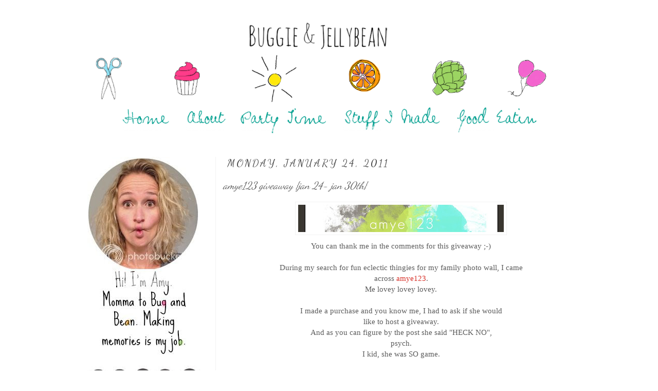

--- FILE ---
content_type: text/html; charset=UTF-8
request_url: https://buggieandjellybean.blogspot.com/2011/01/amye123-giveaway-jan-24-jan-30th.html?showComment=1295879848482
body_size: 31716
content:
<!DOCTYPE html>
<html class='v2' dir='ltr' xmlns='http://www.w3.org/1999/xhtml' xmlns:b='http://www.google.com/2005/gml/b' xmlns:data='http://www.google.com/2005/gml/data' xmlns:expr='http://www.google.com/2005/gml/expr'>
<head>
<link href='https://www.blogger.com/static/v1/widgets/335934321-css_bundle_v2.css' rel='stylesheet' type='text/css'/>
<meta content='IE=EmulateIE7' http-equiv='X-UA-Compatible'/>
<meta content='width=1100' name='viewport'/>
<meta content='text/html; charset=UTF-8' http-equiv='Content-Type'/>
<meta content='blogger' name='generator'/>
<link href='https://buggieandjellybean.blogspot.com/favicon.ico' rel='icon' type='image/x-icon'/>
<link href='http://buggieandjellybean.blogspot.com/2011/01/amye123-giveaway-jan-24-jan-30th.html' rel='canonical'/>
<link rel="alternate" type="application/atom+xml" title="Buggie and Jellybean - Atom" href="https://buggieandjellybean.blogspot.com/feeds/posts/default" />
<link rel="alternate" type="application/rss+xml" title="Buggie and Jellybean - RSS" href="https://buggieandjellybean.blogspot.com/feeds/posts/default?alt=rss" />
<link rel="service.post" type="application/atom+xml" title="Buggie and Jellybean - Atom" href="https://www.blogger.com/feeds/4797884532770464370/posts/default" />

<link rel="alternate" type="application/atom+xml" title="Buggie and Jellybean - Atom" href="https://buggieandjellybean.blogspot.com/feeds/1145638600622151181/comments/default" />
<!--Can't find substitution for tag [blog.ieCssRetrofitLinks]-->
<link href='https://blogger.googleusercontent.com/img/b/R29vZ2xl/AVvXsEhszNDvkvsCJxpltyYwJqOEgxDUqc9ZZ5JRx3ZfPQrG_u4FicAmEl4nsTgpEY5OV5rsyNq2c2uFfh-tjXOSZjeMJWt8M5Tl1wSL776jrGWwnh4Fo2N5oMMB9c8uSTc14W58kOJF6kEkDGgi/s400/iusb_760x100.7603715.jpg' rel='image_src'/>
<meta content='http://buggieandjellybean.blogspot.com/2011/01/amye123-giveaway-jan-24-jan-30th.html' property='og:url'/>
<meta content='amye123 giveaway {jan 24- jan 30th}' property='og:title'/>
<meta content='You can thank me in the comments for this giveaway ;-) During my search for fun eclectic thingies for my family photo wall, I came across am...' property='og:description'/>
<meta content='https://blogger.googleusercontent.com/img/b/R29vZ2xl/AVvXsEhszNDvkvsCJxpltyYwJqOEgxDUqc9ZZ5JRx3ZfPQrG_u4FicAmEl4nsTgpEY5OV5rsyNq2c2uFfh-tjXOSZjeMJWt8M5Tl1wSL776jrGWwnh4Fo2N5oMMB9c8uSTc14W58kOJF6kEkDGgi/w1200-h630-p-k-no-nu/iusb_760x100.7603715.jpg' property='og:image'/>
<title>Buggie and Jellybean: amye123 giveaway {jan 24- jan 30th}</title>
<style type='text/css'>@font-face{font-family:'Dancing Script';font-style:normal;font-weight:400;font-display:swap;src:url(//fonts.gstatic.com/s/dancingscript/v29/If2cXTr6YS-zF4S-kcSWSVi_sxjsohD9F50Ruu7BMSo3Rep8hNX6plRPjLo.woff2)format('woff2');unicode-range:U+0102-0103,U+0110-0111,U+0128-0129,U+0168-0169,U+01A0-01A1,U+01AF-01B0,U+0300-0301,U+0303-0304,U+0308-0309,U+0323,U+0329,U+1EA0-1EF9,U+20AB;}@font-face{font-family:'Dancing Script';font-style:normal;font-weight:400;font-display:swap;src:url(//fonts.gstatic.com/s/dancingscript/v29/If2cXTr6YS-zF4S-kcSWSVi_sxjsohD9F50Ruu7BMSo3ROp8hNX6plRPjLo.woff2)format('woff2');unicode-range:U+0100-02BA,U+02BD-02C5,U+02C7-02CC,U+02CE-02D7,U+02DD-02FF,U+0304,U+0308,U+0329,U+1D00-1DBF,U+1E00-1E9F,U+1EF2-1EFF,U+2020,U+20A0-20AB,U+20AD-20C0,U+2113,U+2C60-2C7F,U+A720-A7FF;}@font-face{font-family:'Dancing Script';font-style:normal;font-weight:400;font-display:swap;src:url(//fonts.gstatic.com/s/dancingscript/v29/If2cXTr6YS-zF4S-kcSWSVi_sxjsohD9F50Ruu7BMSo3Sup8hNX6plRP.woff2)format('woff2');unicode-range:U+0000-00FF,U+0131,U+0152-0153,U+02BB-02BC,U+02C6,U+02DA,U+02DC,U+0304,U+0308,U+0329,U+2000-206F,U+20AC,U+2122,U+2191,U+2193,U+2212,U+2215,U+FEFF,U+FFFD;}</style>
<style id='page-skin-1' type='text/css'><!--
/*
-----------------------------------------------
Blogger Template Style
Name:     Simple
Designer: Josh Peterson
URL:      www.noaesthetic.com
----------------------------------------------- */
#navbar {height: 0px;visibility: hidden;display: none;}
/* Variable definitions
====================
<Variable name="keycolor" description="Main Color" type="color" default="#66bbdd"/>
<Group description="Page Text" selector="body">
<Variable name="body.font" description="Font" type="font"
default="normal normal 12px Arial, Tahoma, Helvetica, FreeSans, sans-serif"/>
<Variable name="body.text.color" description="Text Color" type="color" default="#222222"/>
</Group>
<Group description="Backgrounds" selector=".body-fauxcolumns-outer">
<Variable name="body.background.color" description="Outer Background" type="color" default="#66bbdd"/>
<Variable name="content.background.color" description="Main Background" type="color" default="#ffffff"/>
<Variable name="header.background.color" description="Header Background" type="color" default="transparent"/>
</Group>
<Group description="Links" selector=".main-outer">
<Variable name="link.color" description="Link Color" type="color" default="#2288bb"/>
<Variable name="link.visited.color" description="Visited Color" type="color" default="#888888"/>
<Variable name="link.hover.color" description="Hover Color" type="color" default="#33aaff"/>
</Group>
<Group description="Blog Title" selector=".header h1">
<Variable name="header.font" description="Font" type="font"
default="normal normal 60px Arial, Tahoma, Helvetica, FreeSans, sans-serif"/>
<Variable name="header.text.color" description="Title Color" type="color" default="#3399bb" />
</Group>
<Group description="Blog Description" selector=".header .description">
<Variable name="description.text.color" description="Description Color" type="color"
default="#777777" />
</Group>
<Group description="Tabs Text" selector=".tabs-inner .widget li a">
<Variable name="tabs.font" description="Font" type="font"
default="normal normal 14px Arial, Tahoma, Helvetica, FreeSans, sans-serif"/>
<Variable name="tabs.text.color" description="Text Color" type="color" default="#999999"/>
<Variable name="tabs.selected.text.color" description="Selected Color" type="color" default="#000000"/>
</Group>
<Group description="Tabs Background" selector=".tabs-outer .PageList">
<Variable name="tabs.background.color" description="Background Color" type="color" default="#f5f5f5"/>
<Variable name="tabs.selected.background.color" description="Selected Color" type="color" default="#eeeeee"/>
</Group>
<Group description="Post Title" selector="h3.post-title, .comments h4">
<Variable name="post.title.font" description="Font" type="font"
default="normal normal 22px Arial, Tahoma, Helvetica, FreeSans, sans-serif"/>
</Group>
<Group description="Date Header" selector=".date-header">
<Variable name="date.header.color" description="Text Color" type="color"
default="#5c5c5c"/>
<Variable name="date.header.background.color" description="Background Color" type="color"
default="transparent"/>
</Group>
<Group description="Post Footer" selector=".post-footer">
<Variable name="post.footer.text.color" description="Text Color" type="color" default="#666666"/>
<Variable name="post.footer.background.color" description="Background Color" type="color"
default="#f9f9f9"/>
<Variable name="post.footer.border.color" description="Shadow Color" type="color" default="#eeeeee"/>
</Group>
<Group description="Gadgets" selector="h2">
<Variable name="widget.title.font" description="Title Font" type="font"
default="normal bold 11px Arial, Tahoma, Helvetica, FreeSans, sans-serif"/>
<Variable name="widget.title.text.color" description="Title Color" type="color" default="#000000"/>
<Variable name="widget.alternate.text.color" description="Alternate Color" type="color" default="#999999"/>
</Group>
<Group description="Images" selector=".main-inner">
<Variable name="image.background.color" description="Background Color" type="color" default="#ffffff"/>
<Variable name="image.border.color" description="Border Color" type="color" default="#eeeeee"/>
<Variable name="image.text.color" description="Caption Text Color" type="color" default="#5c5c5c"/>
</Group>
<Group description="Accents" selector=".content-inner">
<Variable name="body.rule.color" description="Separator Line Color" type="color" default="#eeeeee"/>
<Variable name="tabs.border.color" description="Tabs Border Color" type="color" default="#f2f2f2"/>
</Group>
<Variable name="body.background" description="Body Background" type="background"
color="#ffffff" default="$(color) none repeat scroll top left"/>
<Variable name="body.background.override" description="Body Background Override" type="string" default=""/>
<Variable name="body.background.gradient.cap" description="Body Gradient Cap" type="url"
default="url(http://www.blogblog.com/1kt/simple/gradients_light.png)"/>
<Variable name="body.background.gradient.tile" description="Body Gradient Tile" type="url"
default="url(http://www.blogblog.com/1kt/simple/body_gradient_tile_light.png)"/>
<Variable name="content.background.color.selector" description="Content Background Color Selector" type="string" default=".content-inner"/>
<Variable name="content.padding" description="Content Padding" type="length" default="10px"/>
<Variable name="content.padding.horizontal" description="Content Horizontal Padding" type="length" default="10px"/>
<Variable name="content.shadow.spread" description="Content Shadow Spread" type="length" default="40px"/>
<Variable name="content.shadow.spread.webkit" description="Content Shadow Spread (WebKit)" type="length" default="5px"/>
<Variable name="content.shadow.spread.ie" description="Content Shadow Spread (IE)" type="length" default="10px"/>
<Variable name="main.border.width" description="Main Border Width" type="length" default="0"/>
<Variable name="header.background.gradient" description="Header Gradient" type="url" default="none"/>
<Variable name="header.shadow.offset.left" description="Header Shadow Offset Left" type="length" default="-1px"/>
<Variable name="header.shadow.offset.top" description="Header Shadow Offset Top" type="length" default="-1px"/>
<Variable name="header.shadow.spread" description="Header Shadow Spread" type="length" default="1px"/>
<Variable name="header.padding" description="Header Padding" type="length" default="30px"/>
<Variable name="header.border.size" description="Header Border Size" type="length" default="1px"/>
<Variable name="header.bottom.border.size" description="Header Bottom Border Size" type="length" default="1px"/>
<Variable name="header.border.horizontalsize" description="Header Horizontal Border Size" type="length" default="0"/>
<Variable name="description.text.size" description="Description Text Size" type="string" default="140%"/>
<Variable name="tabs.margin.top" description="Tabs Margin Top" type="length" default="0" />
<Variable name="tabs.margin.side" description="Tabs Side Margin" type="length" default="30px" />
<Variable name="tabs.background.gradient" description="Tabs Background Gradient" type="url"
default="url(http://www.blogblog.com/1kt/simple/gradients_light.png)"/>
<Variable name="tabs.border.width" description="Tabs Border Width" type="length" default="1px"/>
<Variable name="tabs.bevel.border.width" description="Tabs Bevel Border Width" type="length" default="1px"/>
<Variable name="date.header.padding" description="Date Header Padding" type="string" default="inherit"/>
<Variable name="date.header.letterspacing" description="Date Header Letter Spacing" type="string" default="inherit"/>
<Variable name="date.header.margin" description="Date Header Margin" type="string" default="inherit"/>
<Variable name="post.margin.bottom" description="Post Bottom Margin" type="length" default="25px"/>
<Variable name="image.border.small.size" description="Image Border Small Size" type="length" default="2px"/>
<Variable name="image.border.large.size" description="Image Border Large Size" type="length" default="5px"/>
<Variable name="page.width.selector" description="Page Width Selector" type="string" default=".region-inner"/>
<Variable name="page.width" description="Page Width" type="string" default="auto"/>
<Variable name="main.section.margin" description="Main Section Margin" type="length" default="15px"/>
<Variable name="main.padding" description="Main Padding" type="length" default="15px"/>
<Variable name="main.padding.top" description="Main Padding Top" type="length" default="30px"/>
<Variable name="main.padding.bottom" description="Main Padding Bottom" type="length" default="30px"/>
<Variable name="paging.background"
color="#ffffff"
description="Background of blog paging area" type="background"
default="transparent none no-repeat scroll top center"/>
<Variable name="footer.bevel" description="Bevel border length of footer" type="length" default="0"/>
<Variable name="mobile.background.overlay" description="Mobile Background Overlay" type="string"
default="transparent none repeat scroll top left"/>
<Variable name="mobile.background.size" description="Mobile Background Size" type="string" default="auto"/>
<Variable name="mobile.button.color" description="Mobile Button Color" type="color" default="#ffffff" />
<Variable name="startSide" description="Side where text starts in blog language" type="automatic" default="left"/>
<Variable name="endSide" description="Side where text ends in blog language" type="automatic" default="right"/>
*/
/* Content
----------------------------------------------- */
body {
font: normal normal 14px 'Times New Roman', Times, FreeSerif, serif;
color: #5c5c5c;
background: #ffffff none no-repeat scroll center center;
padding: 0 0 0 0;
}
html body .region-inner {
min-width: 0;
max-width: 100%;
width: auto;
}
a:link {
text-decoration:none;
color: #d73028;
}
a:visited {
text-decoration:none;
color: #949494;
}
a:hover {
text-decoration:underline;
color: #ff5f47;
}
.body-fauxcolumn-outer .fauxcolumn-inner {
background: transparent none repeat scroll top left;
_background-image: none;
}
.body-fauxcolumn-outer .cap-top {
position: absolute;
z-index: 1;
height: 400px;
width: 100%;
background: #ffffff none no-repeat scroll center center;
}
.body-fauxcolumn-outer .cap-top .cap-left {
width: 100%;
background: transparent none repeat-x scroll top left;
_background-image: none;
}
.content-outer {
margin-bottom: 1px;
}
.content-inner {
padding: 10px 40px;
}
.content-inner {
background-color: #ffffff;
}
/* Header
----------------------------------------------- */
.header-outer {
background: transparent none repeat-x scroll 0 -400px;
_background-image: none;
}
.Header h1 {
font: normal normal 40px Dancing Script;
color: #cb4146;
text-shadow: 0 0 0 rgba(0, 0, 0, .2);
}
.Header h1 a {
color: #cb4146;
}
.Header .description {
font-size: 18px;
color: #868686;
}
.header-inner .Header .titlewrapper {
padding: 22px 0;
}
.header-inner .Header .descriptionwrapper {
padding: 0 0;
}
/* Tabs
----------------------------------------------- */
.tabs-inner .section:first-child {
border-top: 0 solid #dddddd;
}
.tabs-inner .section:first-child ul {
margin-top: -1px;
border-top: 1px solid #dddddd;
border-left: 1px solid #dddddd;
border-right: 1px solid #dddddd;
}
.tabs-inner .widget ul {
background: #f9f9f9 none repeat-x scroll 0 -800px;
_background-image: none;
border-bottom: 1px solid #dddddd;
margin-top: 0;
margin-left: -30px;
margin-right: -30px;
}
.tabs-inner .widget li a {
display: inline-block;
padding: .6em 1em;
font: normal normal 12px Dancing Script;
color: #a3a3a3;
border-left: 1px solid #ffffff;
border-right: 1px solid #dddddd;
}
.tabs-inner .widget li:first-child a {
border-left: none;
}
.tabs-inner .widget li.selected a, .tabs-inner .widget li a:hover {
color: #000000;
background-color: #f2f2f2;
text-decoration: none;
}
/* Columns
----------------------------------------------- */
.main-outer {
border-top: 0 solid #f2f2f2;
}
.fauxcolumn-left-outer .fauxcolumn-inner {
border-right: 1px solid #f2f2f2;
}
.fauxcolumn-right-outer .fauxcolumn-inner {
border-left: 1px solid #f2f2f2;
}
/* Headings
----------------------------------------------- */
h2 {
margin: 0 0 1em 0;
font: normal normal 20px Dancing Script;
color: #000000;
text-transform: uppercase;
}
/* Widgets
----------------------------------------------- */
.widget .zippy {
color: #a3a3a3;
text-shadow: 2px 2px 1px rgba(0, 0, 0, .1);
}
.widget .popular-posts ul {
list-style: none;
}
/* Posts
----------------------------------------------- */
.date-header span {
background-color: transparent;
color: #444444;
padding: 0.4em;
letter-spacing: 3px;
margin: inherit;
}
.main-inner {
padding-top: 35px;
padding-bottom: 65px;
}
.main-inner .column-center-inner {
padding: 0 0;
}
.main-inner .column-center-inner .section {
margin: 0 1em;
}
.post {
margin: 0 0 45px 0;
}
h3.post-title, .comments h4 {
font: italic normal 20px Dancing Script;
margin: .75em 0 0;
}
.post-body {
font-size: 110%;
line-height: 1.4;
position: relative;
}
.post-body img, .post-body .tr-caption-container, .Profile img, .Image img,
.BlogList .item-thumbnail img {
padding: 2px;
background: #ffffff;
border: 1px solid #f2f2f2;
}
.post-body img, .post-body .tr-caption-container {
padding: 5px;
}
.post-body .tr-caption-container {
color: #ffffff;
}
.post-body .tr-caption-container img {
padding: 0;
background: transparent;
border: none;
}
.post-header {
margin: 0 0 1.5em;
line-height: 1.6;
font-size: 90%;
}
.post-footer {
margin: 20px -2px 0;
padding: 5px 10px;
color: #797979;
background-color: #fcfcfc;
border-bottom: 1px solid #f2f2f2;
line-height: 1.6;
font-size: 90%;
}
#comments .comment-author {
padding-top: 1.5em;
border-top: 1px solid #f2f2f2;
background-position: 0 1.5em;
}
#comments .comment-author:first-child {
padding-top: 0;
border-top: none;
}
.avatar-image-container {
margin: .2em 0 0;
}
#comments .avatar-image-container img {
border: 1px solid #f2f2f2;
}
/* Accents
---------------------------------------------- */
.section-columns td.columns-cell {
border-left: 1px solid #f2f2f2;
}
.blog-pager {
background: transparent url(//www.blogblog.com/1kt/simple/paging_dot.png) repeat-x scroll top center;
}
.blog-pager-older-link, .home-link,
.blog-pager-newer-link {
background-color: #ffffff;
padding: 5px;
}
.footer-outer {
border-top: 1px dashed #bbbbbb;
}
/* Mobile
----------------------------------------------- */
body.mobile  {
background-size: auto;
}
.mobile .body-fauxcolumn-outer {
background: transparent none repeat scroll top left;
}
.mobile .body-fauxcolumn-outer .cap-top {
background-size: 100% auto;
}
.mobile .content-outer {
padding: 0 0;
}
body.mobile .AdSense {
margin: 0 -0;
}
.mobile .tabs-inner .widget ul {
margin-left: 0;
margin-right: 0;
}
.mobile .post {
margin: 0;
}
.mobile .main-inner .column-center-inner .section {
margin: 0;
}
.mobile .date-header span {
padding: 0.1em 10px;
margin: 0 -10px;
}
.mobile h3.post-title {
margin: 0;
}
.mobile .blog-pager {
background: transparent none no-repeat scroll top center;
}
.mobile .footer-outer {
border-top: none;
}
.mobile .main-inner, .mobile .footer-inner {
background-color: #ffffff;
}
.mobile-index-contents {
color: #5c5c5c;
}
.mobile-link-button {
background-color: #d73028;
}
.mobile-link-button a:link, .mobile-link-button a:visited {
color: #ffffff;
}
.mobile .tabs-inner .section:first-child {
border-top: none;
}
.mobile .tabs-inner .PageList .widget-content {
background-color: #f2f2f2;
color: #000000;
border-top: 1px solid #dddddd;
border-bottom: 1px solid #dddddd;
}
.mobile .tabs-inner .PageList .widget-content .pagelist-arrow {
border-left: 1px solid #dddddd;
}

--></style>
<style id='template-skin-1' type='text/css'><!--
body {
min-width: 1080px;
}
.content-outer, .content-fauxcolumn-outer, .region-inner {
min-width: 1080px;
max-width: 1080px;
_width: 1080px;
}
.main-inner .columns {
padding-left: 280px;
padding-right: 0px;
}
.main-inner .fauxcolumn-center-outer {
left: 280px;
right: 0px;
/* IE6 does not respect left and right together */
_width: expression(this.parentNode.offsetWidth -
parseInt("280px") -
parseInt("0px") + 'px');
}
.main-inner .fauxcolumn-left-outer {
width: 280px;
}
.main-inner .fauxcolumn-right-outer {
width: 0px;
}
.main-inner .column-left-outer {
width: 280px;
right: 100%;
margin-left: -280px;
}
.main-inner .column-right-outer {
width: 0px;
margin-right: -0px;
}
#layout {
min-width: 0;
}
#layout .content-outer {
min-width: 0;
width: 800px;
}
#layout .region-inner {
min-width: 0;
width: auto;
}
--></style>
<link href='https://www.blogger.com/dyn-css/authorization.css?targetBlogID=4797884532770464370&amp;zx=1c31e739-e619-4484-8266-97938ca0570a' media='none' onload='if(media!=&#39;all&#39;)media=&#39;all&#39;' rel='stylesheet'/><noscript><link href='https://www.blogger.com/dyn-css/authorization.css?targetBlogID=4797884532770464370&amp;zx=1c31e739-e619-4484-8266-97938ca0570a' rel='stylesheet'/></noscript>
<meta name='google-adsense-platform-account' content='ca-host-pub-1556223355139109'/>
<meta name='google-adsense-platform-domain' content='blogspot.com'/>

</head>
<body class='loading'>
<div class='navbar section' id='navbar'><div class='widget Navbar' data-version='1' id='Navbar1'><script type="text/javascript">
    function setAttributeOnload(object, attribute, val) {
      if(window.addEventListener) {
        window.addEventListener('load',
          function(){ object[attribute] = val; }, false);
      } else {
        window.attachEvent('onload', function(){ object[attribute] = val; });
      }
    }
  </script>
<div id="navbar-iframe-container"></div>
<script type="text/javascript" src="https://apis.google.com/js/platform.js"></script>
<script type="text/javascript">
      gapi.load("gapi.iframes:gapi.iframes.style.bubble", function() {
        if (gapi.iframes && gapi.iframes.getContext) {
          gapi.iframes.getContext().openChild({
              url: 'https://www.blogger.com/navbar/4797884532770464370?po\x3d1145638600622151181\x26origin\x3dhttps://buggieandjellybean.blogspot.com',
              where: document.getElementById("navbar-iframe-container"),
              id: "navbar-iframe"
          });
        }
      });
    </script><script type="text/javascript">
(function() {
var script = document.createElement('script');
script.type = 'text/javascript';
script.src = '//pagead2.googlesyndication.com/pagead/js/google_top_exp.js';
var head = document.getElementsByTagName('head')[0];
if (head) {
head.appendChild(script);
}})();
</script>
</div></div>
<div class='body-fauxcolumns'>
<div class='fauxcolumn-outer body-fauxcolumn-outer'>
<div class='cap-top'>
<div class='cap-left'></div>
<div class='cap-right'></div>
</div>
<div class='fauxborder-left'>
<div class='fauxborder-right'></div>
<div class='fauxcolumn-inner'>
</div>
</div>
<div class='cap-bottom'>
<div class='cap-left'></div>
<div class='cap-right'></div>
</div>
</div>
</div>
<div class='content'>
<div class='content-fauxcolumns'>
<div class='fauxcolumn-outer content-fauxcolumn-outer'>
<div class='cap-top'>
<div class='cap-left'></div>
<div class='cap-right'></div>
</div>
<div class='fauxborder-left'>
<div class='fauxborder-right'></div>
<div class='fauxcolumn-inner'>
</div>
</div>
<div class='cap-bottom'>
<div class='cap-left'></div>
<div class='cap-right'></div>
</div>
</div>
</div>
<div class='content-outer'>
<div class='content-cap-top cap-top'>
<div class='cap-left'></div>
<div class='cap-right'></div>
</div>
<div class='fauxborder-left content-fauxborder-left'>
<div class='fauxborder-right content-fauxborder-right'></div>
<div class='content-inner'>
<header>
<div class='header-outer'>
<div class='header-cap-top cap-top'>
<div class='cap-left'></div>
<div class='cap-right'></div>
</div>
<div class='fauxborder-left header-fauxborder-left'>
<div class='fauxborder-right header-fauxborder-right'></div>
<div class='region-inner header-inner'>
<div class='header section' id='header'><div class='widget Header' data-version='1' id='Header1'>
<div id='header-inner'>
<a href='https://buggieandjellybean.blogspot.com/' style='display: block'>
<img alt='Buggie and Jellybean' height='199px; ' id='Header1_headerimg' src='https://blogger.googleusercontent.com/img/b/R29vZ2xl/AVvXsEhL_IDyQLAf6K1salx5oziyVZohOpPfixLOrD-HhW6ZmdWmH4VSaWUh_WuzTumklT-H2v_nwEtrAbUwEM5oYD-pDn7yACwKnxZOwNM9TMJqPXiaBbecKKcXr63KnOWv3JjkHEEV0MXrgjk/s1000/color+switched+header.png' style='display: block' width='956px; '/>
</a>
</div>
</div></div>
</div>
</div>
<div class='header-cap-bottom cap-bottom'>
<div class='cap-left'></div>
<div class='cap-right'></div>
</div>
</div>
</header>
<div class='tabs-outer'>
<div class='tabs-cap-top cap-top'>
<div class='cap-left'></div>
<div class='cap-right'></div>
</div>
<div class='fauxborder-left tabs-fauxborder-left'>
<div class='fauxborder-right tabs-fauxborder-right'></div>
<div class='region-inner tabs-inner'>
<div class='tabs section' id='crosscol'><div class='widget HTML' data-version='1' id='HTML11'>
<div class='widget-content'>
<center><a href="http://buggieandjellybean.blogspot.com/"><img src="https://lh3.googleusercontent.com/blogger_img_proxy/AEn0k_vyJ5Cj5E6hw88M-ncw8b-B5C9IOC5Qb8nwwhb3CAOLTItqGcIlZdOtoo9wOe6RB5wFfRZmZqMoXdJFFoj2q038tag57hWzVidveqUdBop99TiLuQOwp8-2YjWu4VoogHo0-DXNV5Zr6V9LC1pdM6A6vA_yrL0=s0-d" border="0" alt="Photobucket"></a><a href="http://buggieandjellybean.blogspot.com/p/about.html"><img src="https://lh3.googleusercontent.com/blogger_img_proxy/AEn0k_uwYVLH33XJee6a64QRmimjxykPNATIcVZnNK6wsi6Pr5gDME-LWXs-uuPYT7VTQOqzgiwJAsymfPSEJkDuEqL3K3rfbGxFPgUq3SKoWCicavw6yyiK7409YbKexypQKVFh37SBIt7c7nIIWYI1kEXn7W3fdOg=s0-d" border="0" alt="Photobucket"></a><a href="http://buggieandjellybean.blogspot.com/p/bug-and-beans-parties.html"><img src="https://lh3.googleusercontent.com/blogger_img_proxy/AEn0k_t07IiYjF_iTK8jmL0G9adteAi4HDBsdIMiqgmikgD2MGnxdICC6mreN3TZUgF1ZcQDShgtxeBPF_wwklv97b1IEKSPOp0xHVlyOMPu6crEHJCY8yd1hIj0aQq4XsrBQrbdnynV-jFrwOw0EpyF2XduXk14kL8=s0-d" border="0" alt="Photobucket"></a><a href="http://buggieandjellybean.blogspot.com/p/diys.html"><img src="https://lh3.googleusercontent.com/blogger_img_proxy/AEn0k_smiI_yhHNnT-4Ix9wWmEpTs8v-5MDvJUl6kggrj-eOHTkdy9Thhz9uLsQvLh4xjMwBvJBclTj-HabPGFepyEunpw8W1IfIPBbiEZYDDjnDAJw4cr6QjxZNntz0S-XYCP4xh5C25hkOIsTKRP0wiLhdZa0sj1oc=s0-d" border="0" alt="Photobucket"></a><a href="http://buggieandjellybean.blogspot.com/p/good-eatin.html"><img src="https://lh3.googleusercontent.com/blogger_img_proxy/AEn0k_s1K0pfh7_do4B0dxr53nOQEsmxNeog-lyyvFrbTdSypKYnCxvcbVWPDMUmppXFvDpcsuYZVfaOi8a6JMJrE6u_T4VZHzO5C0aLQVfm2B7EAkA_4aA18qMyVvOUCvz9OBl0dRAo8NWS-6ekhMLalsf8cIT53zQ=s0-d" border="0" alt="Photobucket"></a></center>
</div>
<div class='clear'></div>
</div></div>
<div class='tabs no-items section' id='crosscol-overflow'></div>
</div>
</div>
<div class='tabs-cap-bottom cap-bottom'>
<div class='cap-left'></div>
<div class='cap-right'></div>
</div>
</div>
<div class='main-outer'>
<div class='main-cap-top cap-top'>
<div class='cap-left'></div>
<div class='cap-right'></div>
</div>
<div class='fauxborder-left main-fauxborder-left'>
<div class='fauxborder-right main-fauxborder-right'></div>
<div class='region-inner main-inner'>
<div class='columns fauxcolumns'>
<div class='fauxcolumn-outer fauxcolumn-center-outer'>
<div class='cap-top'>
<div class='cap-left'></div>
<div class='cap-right'></div>
</div>
<div class='fauxborder-left'>
<div class='fauxborder-right'></div>
<div class='fauxcolumn-inner'>
</div>
</div>
<div class='cap-bottom'>
<div class='cap-left'></div>
<div class='cap-right'></div>
</div>
</div>
<div class='fauxcolumn-outer fauxcolumn-left-outer'>
<div class='cap-top'>
<div class='cap-left'></div>
<div class='cap-right'></div>
</div>
<div class='fauxborder-left'>
<div class='fauxborder-right'></div>
<div class='fauxcolumn-inner'>
</div>
</div>
<div class='cap-bottom'>
<div class='cap-left'></div>
<div class='cap-right'></div>
</div>
</div>
<div class='fauxcolumn-outer fauxcolumn-right-outer'>
<div class='cap-top'>
<div class='cap-left'></div>
<div class='cap-right'></div>
</div>
<div class='fauxborder-left'>
<div class='fauxborder-right'></div>
<div class='fauxcolumn-inner'>
</div>
</div>
<div class='cap-bottom'>
<div class='cap-left'></div>
<div class='cap-right'></div>
</div>
</div>
<!-- corrects IE6 width calculation -->
<div class='columns-inner'>
<div class='column-center-outer'>
<div class='column-center-inner'>
<div class='main section' id='main'><div class='widget Blog' data-version='1' id='Blog1'>
<div class='blog-posts hfeed'>

          <div class="date-outer">
        
<h2 class='date-header'><span>Monday, January 24, 2011</span></h2>

          <div class="date-posts">
        
<div class='post-outer'>
<div class='post hentry uncustomized-post-template' itemprop='blogPost' itemscope='itemscope' itemtype='http://schema.org/BlogPosting'>
<meta content='https://blogger.googleusercontent.com/img/b/R29vZ2xl/AVvXsEhszNDvkvsCJxpltyYwJqOEgxDUqc9ZZ5JRx3ZfPQrG_u4FicAmEl4nsTgpEY5OV5rsyNq2c2uFfh-tjXOSZjeMJWt8M5Tl1wSL776jrGWwnh4Fo2N5oMMB9c8uSTc14W58kOJF6kEkDGgi/s400/iusb_760x100.7603715.jpg' itemprop='image_url'/>
<meta content='4797884532770464370' itemprop='blogId'/>
<meta content='1145638600622151181' itemprop='postId'/>
<a name='1145638600622151181'></a>
<h3 class='post-title entry-title' itemprop='name'>
amye123 giveaway {jan 24- jan 30th}
</h3>
<div class='post-header'>
<div class='post-header-line-1'></div>
</div>
<div class='post-body entry-content' id='post-body-1145638600622151181' itemprop='description articleBody'>
<a href="https://blogger.googleusercontent.com/img/b/R29vZ2xl/AVvXsEhszNDvkvsCJxpltyYwJqOEgxDUqc9ZZ5JRx3ZfPQrG_u4FicAmEl4nsTgpEY5OV5rsyNq2c2uFfh-tjXOSZjeMJWt8M5Tl1wSL776jrGWwnh4Fo2N5oMMB9c8uSTc14W58kOJF6kEkDGgi/s1600/iusb_760x100.7603715.jpg" onblur="try {parent.deselectBloggerImageGracefully();} catch(e) {}"><img alt="" border="0" id="BLOGGER_PHOTO_ID_5565389058571623778" src="https://blogger.googleusercontent.com/img/b/R29vZ2xl/AVvXsEhszNDvkvsCJxpltyYwJqOEgxDUqc9ZZ5JRx3ZfPQrG_u4FicAmEl4nsTgpEY5OV5rsyNq2c2uFfh-tjXOSZjeMJWt8M5Tl1wSL776jrGWwnh4Fo2N5oMMB9c8uSTc14W58kOJF6kEkDGgi/s400/iusb_760x100.7603715.jpg" style="display:block; margin:0px auto 10px; text-align:center;cursor:pointer; cursor:hand;width: 400px; height: 53px;" /></a><div style="text-align: center;">You can thank me in the comments for this giveaway ;-)</div><div style="text-align: center;"><br /></div><div style="text-align: center;">During my search for fun eclectic thingies for my family photo wall, I came</div><div style="text-align: center;">across <a href="http://www.etsy.com/shop/amye123">amye123</a>.</div><div style="text-align: center;">Me lovey lovey lovey.</div><div style="text-align: center;"><br /></div><div style="text-align: center;">I made a purchase and you know me, I had to ask if she would</div><div style="text-align: center;">like to host a giveaway.</div><div style="text-align: center;">And as you can figure by the post she said "HECK NO", </div><div style="text-align: center;">psych.</div><div style="text-align: center;">I kid, she was SO game.</div><div style="text-align: center;"><br /></div><div style="text-align: center;">Here is a little somthin' about Amy {we both conquer Amy's rock}.</div><div style="text-align: center;">{excerpts, read full interview <a href="http://analliteration.blogspot.com/2010/07/163-unofficial-etsy-featured-seller.html">here</a>}</div><div style="text-align: center;"><br /></div><div style="text-align: center;"><span class="Apple-style-span"   style="  color: rgb(85, 85, 68); line-height: 18px; font-family:tahoma, 'Trebuchet MS', lucida, helvetica, sans-serif;font-size:13px;">Hello! My name is Amy of <a href="http://www.etsy.com/shop/amye123">amye123</a>. I live in Mauldin, SC with my 5 year old son, Harper. I love light, bright colors, front porches, daisies, old barns, paint on my hands and time with Harper.</span></div><div><div style="text-align: center;"><br /></div><a href="https://blogger.googleusercontent.com/img/b/R29vZ2xl/AVvXsEg-Jmifs3G7zsHVWLv9ly6yA0anM_CI6syLw6mUjxO3oJUjmjyzj8KswuL9s3vHllSg32727HdFCCkPzcmOBmkF6o5TmaqREB_Jvk0odWXjiZe56COcsRR8xsfEpiOtHcQpmW1iiSQgpc9y/s1600/il_570xN.207449608.jpg" onblur="try {parent.deselectBloggerImageGracefully();} catch(e) {}"><img alt="" border="0" id="BLOGGER_PHOTO_ID_5565389055368590578" src="https://blogger.googleusercontent.com/img/b/R29vZ2xl/AVvXsEg-Jmifs3G7zsHVWLv9ly6yA0anM_CI6syLw6mUjxO3oJUjmjyzj8KswuL9s3vHllSg32727HdFCCkPzcmOBmkF6o5TmaqREB_Jvk0odWXjiZe56COcsRR8xsfEpiOtHcQpmW1iiSQgpc9y/s400/il_570xN.207449608.jpg" style="display:block; margin:0px auto 10px; text-align:center;cursor:pointer; cursor:hand;width: 400px; height: 355px;" /></a><span class="Apple-style-span"    style="font-family:tahoma, 'Trebuchet MS', lucida, helvetica, sans-serif;font-size:100%;color:#555544;"><span class="Apple-style-span"  style=" line-height: 18px;font-size:13px;"><span class="Apple-style-span"   style="color: rgb(0, 0, 0);  line-height: normal;  font-family:Georgia, serif;font-size:16px;"><div style="text-align: center;"><span class="Apple-style-span"   style="  color: rgb(85, 85, 68); line-height: 18px; font-family:tahoma, 'Trebuchet MS', lucida, helvetica, sans-serif;font-size:13px;">Describe a "typical day"~</span></div><div style="text-align: center;"><span class="Apple-style-span"   style="  color: rgb(85, 85, 68); line-height: 18px; font-family:tahoma, 'Trebuchet MS', lucida, helvetica, sans-serif;font-size:13px;">I'm not sure I've ever had a typical day. I am an awful grouch in the mornings. Harper usually wakes me with the "Good Morning Song". Then I stumble to the coffee maker and wonder why it hates me. (Everything seems so much more difficult in the morning.) Next, I make breakfast and Harper and I shake off our sleepy cobwebs. Harp and I usually spend our mornings together so my work day doesn't officially begin until after lunch when he takes a nap. I then check my convos, paint, take pictures, package... whatever is called for that day.</span></div></span></span></span></div><div style="text-align: center;"><span class="Apple-style-span"    style="font-family:tahoma, 'Trebuchet MS', lucida, helvetica, sans-serif;font-size:100%;color:#555544;"><span class="Apple-style-span"  style=" line-height: 18px;font-size:13px;"><br /></span></span></div><div><a href="https://blogger.googleusercontent.com/img/b/R29vZ2xl/AVvXsEiBGTWMjOVNbKpMRW4o5AWySe0KClFmjfuLrtTGQqTgntKNcYA8lD0k7FN0He81R652Rz-fv0JyYDNpuNxCaFX8xNksBK5xBwDFWIgZrZ54ojJheVccuWfZ7bw3CoNbZfNz4LB0nL8OCnXC/s1600/il_570xN.210039614.jpg" onblur="try {parent.deselectBloggerImageGracefully();} catch(e) {}"><img alt="" border="0" id="BLOGGER_PHOTO_ID_5565389052350317922" src="https://blogger.googleusercontent.com/img/b/R29vZ2xl/AVvXsEiBGTWMjOVNbKpMRW4o5AWySe0KClFmjfuLrtTGQqTgntKNcYA8lD0k7FN0He81R652Rz-fv0JyYDNpuNxCaFX8xNksBK5xBwDFWIgZrZ54ojJheVccuWfZ7bw3CoNbZfNz4LB0nL8OCnXC/s400/il_570xN.210039614.jpg" style="display:block; margin:0px auto 10px; text-align:center;cursor:pointer; cursor:hand;width: 400px; height: 265px;" /></a><div style="text-align: center;"><span class="Apple-style-span"    style="font-family:tahoma, 'Trebuchet MS', lucida, helvetica, sans-serif;font-size:100%;color:#555544;"><span class="Apple-style-span"  style=" line-height: 18px; font-size:13px;">What do you want life to look like in a year~</span></span></div><div style="text-align: center;"><span class="Apple-style-span"   style="  color: rgb(85, 85, 68); line-height: 18px; font-family:tahoma, 'Trebuchet MS', lucida, helvetica, sans-serif;font-size:13px;">In a year... I hope I'm happy. I hope Harper is happy and healthy. I hope my family is strong. I really hope I can hire an assistant because packaging tape is my mortal enemy. I would like to be be brave enough to introduce some of my illustrations. An awesome barn for a studio wouldn't suck. Other than that, life is pretty good and I don't want to be greedy with my wishes.</span></div><div style="text-align: center;"><span class="Apple-style-span"   style="  color: rgb(85, 85, 68); line-height: 18px; font-family:tahoma, 'Trebuchet MS', lucida, helvetica, sans-serif;font-size:13px;"><br /></span></div><a href="https://blogger.googleusercontent.com/img/b/R29vZ2xl/AVvXsEgbiZcY0tOEyEIaHePNGdja4oNe8s7ZO-2FXkSm4l1z5sOs8cpmQnbd-YFzA8ZyrkMDUP5qftfYGlkHRJr2H9lzOFpNbfTGy7WQZ9_2DV7fsOVeWFanSsm3Cuax70YD6HE8et-2g0t5tAWT/s1600/il_570xN.210694389.jpg" onblur="try {parent.deselectBloggerImageGracefully();} catch(e) {}"><img alt="" border="0" id="BLOGGER_PHOTO_ID_5565389050798089794" src="https://blogger.googleusercontent.com/img/b/R29vZ2xl/AVvXsEgbiZcY0tOEyEIaHePNGdja4oNe8s7ZO-2FXkSm4l1z5sOs8cpmQnbd-YFzA8ZyrkMDUP5qftfYGlkHRJr2H9lzOFpNbfTGy7WQZ9_2DV7fsOVeWFanSsm3Cuax70YD6HE8et-2g0t5tAWT/s400/il_570xN.210694389.jpg" style="display:block; margin:0px auto 10px; text-align:center;cursor:pointer; cursor:hand;width: 400px; height: 265px;" /></a><div style="text-align: center;">My package arrived yesterday, and it took every ounce of my patience not to tear</div></div><div style="text-align: center;">into it the minute it landed on my front porch.</div><div style="text-align: center;"><br /></div><div style="text-align: center;">I just now finished opening it, oh it was Christmas in January.</div><div style="text-align: center;">I plan on posting more this week with pictures of my wall.</div><div style="text-align: center;">But Amy's comment above about packaging tape CRACKED me up, since </div><div style="text-align: center;">my box had about enough to safely package my whole house up and ship to India in one piece.</div><div style="text-align: center;">Hi-larry-us.</div><div style="text-align: center;"><br /></div><div style="text-align: center;">Ok back to the giveaway.</div><div style="text-align: center;">Who wants to win a $50 store cred to <a href="http://www.etsy.com/shop/amye123">amye123</a>?!!</div><div style="text-align: center;"><br /></div><div style="text-align: center;">You have two ways to enter :</div><div style="text-align: center;">{pretty please leave TWO separate comments to make sure you get both chances.}</div><div style="text-align: center;"><br /></div><div style="text-align: center;">- Hippty hop over to <a href="http://www.etsy.com/shop/amye123">amye123</a> and come back with your favorite items {good luck picking one}.</div><div style="text-align: center;">- Because I am still busting a gut about the shipping tape, what would you consider</div><div style="text-align: center;">your mortal enemy?! </div><div style="text-align: center;"> {hands down mine is lizards, living in FL it is impossible to avoid them.  they FREAK me out, ok I am skeeved now.}</div><div style="text-align: center;"><br /></div><div style="text-align: center;">Good luck bloggie friends.</div><div style="text-align: center;"><br /></div><div style="text-align: center;">Open until Jan 30th at midnight eastern time.</div><div style="text-align: center;">Winner choosen via random.org</div>
<div style='clear: both;'></div>
</div>
<div class='post-footer'>
<div class='post-footer-line post-footer-line-1'>
<span class='post-author vcard'>
Posted by
<span class='fn' itemprop='author' itemscope='itemscope' itemtype='http://schema.org/Person'>
<meta content='https://www.blogger.com/profile/10481889358701285194' itemprop='url'/>
<a class='g-profile' href='https://www.blogger.com/profile/10481889358701285194' rel='author' title='author profile'>
<span itemprop='name'>Amy H.</span>
</a>
</span>
</span>
<span class='post-timestamp'>
at
<meta content='http://buggieandjellybean.blogspot.com/2011/01/amye123-giveaway-jan-24-jan-30th.html' itemprop='url'/>
<a class='timestamp-link' href='https://buggieandjellybean.blogspot.com/2011/01/amye123-giveaway-jan-24-jan-30th.html' rel='bookmark' title='permanent link'><abbr class='published' itemprop='datePublished' title='2011-01-24T07:30:00-05:00'>Monday, January 24, 2011</abbr></a>
</span>
<span class='post-comment-link'>
</span>
<span class='post-icons'>
<span class='item-action'>
<a href='https://www.blogger.com/email-post/4797884532770464370/1145638600622151181' title='Email Post'>
<img alt='' class='icon-action' height='13' src='https://resources.blogblog.com/img/icon18_email.gif' width='18'/>
</a>
</span>
<span class='item-control blog-admin pid-205409760'>
<a href='https://www.blogger.com/post-edit.g?blogID=4797884532770464370&postID=1145638600622151181&from=pencil' title='Edit Post'>
<img alt='' class='icon-action' height='18' src='https://resources.blogblog.com/img/icon18_edit_allbkg.gif' width='18'/>
</a>
</span>
</span>
<div class='post-share-buttons goog-inline-block'>
</div>
</div>
<div class='post-footer-line post-footer-line-2'>
<span class='post-labels'>
Labels:
<a href='https://buggieandjellybean.blogspot.com/search/label/amye123' rel='tag'>amye123</a>,
<a href='https://buggieandjellybean.blogspot.com/search/label/Giveaway' rel='tag'>Giveaway</a>
</span>
</div>
<div class='post-footer-line post-footer-line-3'>
<span class='post-location'>
</span>
</div>
</div>
</div>
<div class='comments' id='comments'>
<a name='comments'></a>
<h4>77 comments:</h4>
<div id='Blog1_comments-block-wrapper'>
<dl class='avatar-comment-indent' id='comments-block'>
<dt class='comment-author ' id='c4761748940789590631'>
<a name='c4761748940789590631'></a>
<div class="avatar-image-container vcard"><span dir="ltr"><a href="https://www.blogger.com/profile/01400078031514514711" target="" rel="nofollow" onclick="" class="avatar-hovercard" id="av-4761748940789590631-01400078031514514711"><img src="https://resources.blogblog.com/img/blank.gif" width="35" height="35" class="delayLoad" style="display: none;" longdesc="//blogger.googleusercontent.com/img/b/R29vZ2xl/AVvXsEj8iQ8Qu_YQHvqpcjCxwPdHox5e8Ov0ukVPL6NVc7NIcbXrauEGJY_tpYbb8yObTBW4YZq1PwSbwqAv2XwhXOD6dLyhFkjKB3rys9tCHji7xecrzsp4GgaectgFahf6HA/s45-c/151.JPG" alt="" title="Heather">

<noscript><img src="//blogger.googleusercontent.com/img/b/R29vZ2xl/AVvXsEj8iQ8Qu_YQHvqpcjCxwPdHox5e8Ov0ukVPL6NVc7NIcbXrauEGJY_tpYbb8yObTBW4YZq1PwSbwqAv2XwhXOD6dLyhFkjKB3rys9tCHji7xecrzsp4GgaectgFahf6HA/s45-c/151.JPG" width="35" height="35" class="photo" alt=""></noscript></a></span></div>
<a href='https://www.blogger.com/profile/01400078031514514711' rel='nofollow'>Heather</a>
said...
</dt>
<dd class='comment-body' id='Blog1_cmt-4761748940789590631'>
<p>
LOVE her shop!! I would have to pick the Isabelle frame collection.  I love love love the colors!
</p>
</dd>
<dd class='comment-footer'>
<span class='comment-timestamp'>
<a href='https://buggieandjellybean.blogspot.com/2011/01/amye123-giveaway-jan-24-jan-30th.html?showComment=1295873027084#c4761748940789590631' title='comment permalink'>
January 24, 2011 at 7:43&#8239;AM
</a>
<span class='item-control blog-admin pid-1265912158'>
<a class='comment-delete' href='https://www.blogger.com/comment/delete/4797884532770464370/4761748940789590631' title='Delete Comment'>
<img src='https://resources.blogblog.com/img/icon_delete13.gif'/>
</a>
</span>
</span>
</dd>
<dt class='comment-author ' id='c910475760151008271'>
<a name='c910475760151008271'></a>
<div class="avatar-image-container vcard"><span dir="ltr"><a href="https://www.blogger.com/profile/01400078031514514711" target="" rel="nofollow" onclick="" class="avatar-hovercard" id="av-910475760151008271-01400078031514514711"><img src="https://resources.blogblog.com/img/blank.gif" width="35" height="35" class="delayLoad" style="display: none;" longdesc="//blogger.googleusercontent.com/img/b/R29vZ2xl/AVvXsEj8iQ8Qu_YQHvqpcjCxwPdHox5e8Ov0ukVPL6NVc7NIcbXrauEGJY_tpYbb8yObTBW4YZq1PwSbwqAv2XwhXOD6dLyhFkjKB3rys9tCHji7xecrzsp4GgaectgFahf6HA/s45-c/151.JPG" alt="" title="Heather">

<noscript><img src="//blogger.googleusercontent.com/img/b/R29vZ2xl/AVvXsEj8iQ8Qu_YQHvqpcjCxwPdHox5e8Ov0ukVPL6NVc7NIcbXrauEGJY_tpYbb8yObTBW4YZq1PwSbwqAv2XwhXOD6dLyhFkjKB3rys9tCHji7xecrzsp4GgaectgFahf6HA/s45-c/151.JPG" width="35" height="35" class="photo" alt=""></noscript></a></span></div>
<a href='https://www.blogger.com/profile/01400078031514514711' rel='nofollow'>Heather</a>
said...
</dt>
<dd class='comment-body' id='Blog1_cmt-910475760151008271'>
<p>
My enemy would have to be BEES!  Wasps, hornets, yellow jackets...anything that buzzes and can sting me I HATE!  When someone tells me &quot;they&#39;re more scared of you than you are of them&quot; I want to scream.  I can&#39;t sting them and make them swell up like a little puffer fish! Phew.  THanks for letting me get that off my chest...and for the awesome giveaway!:-)
</p>
</dd>
<dd class='comment-footer'>
<span class='comment-timestamp'>
<a href='https://buggieandjellybean.blogspot.com/2011/01/amye123-giveaway-jan-24-jan-30th.html?showComment=1295873136996#c910475760151008271' title='comment permalink'>
January 24, 2011 at 7:45&#8239;AM
</a>
<span class='item-control blog-admin pid-1265912158'>
<a class='comment-delete' href='https://www.blogger.com/comment/delete/4797884532770464370/910475760151008271' title='Delete Comment'>
<img src='https://resources.blogblog.com/img/icon_delete13.gif'/>
</a>
</span>
</span>
</dd>
<dt class='comment-author ' id='c8085771755197458590'>
<a name='c8085771755197458590'></a>
<div class="avatar-image-container vcard"><span dir="ltr"><a href="https://www.blogger.com/profile/13678868056941457685" target="" rel="nofollow" onclick="" class="avatar-hovercard" id="av-8085771755197458590-13678868056941457685"><img src="https://resources.blogblog.com/img/blank.gif" width="35" height="35" class="delayLoad" style="display: none;" longdesc="//blogger.googleusercontent.com/img/b/R29vZ2xl/AVvXsEjJumTNjEAP7_m8iNF6r_wOx2wpYBU340OxzwvA4DbAYP-vIx0HtBCptaqizjMfjONBOj_luFwMahL9UR1Qhj8-pZ9B1PCaEKErBW7eJklb6XoxKhdnPWTuM507r9fH7KU/s45-c/S-G+Bio.png" alt="" title="Britt">

<noscript><img src="//blogger.googleusercontent.com/img/b/R29vZ2xl/AVvXsEjJumTNjEAP7_m8iNF6r_wOx2wpYBU340OxzwvA4DbAYP-vIx0HtBCptaqizjMfjONBOj_luFwMahL9UR1Qhj8-pZ9B1PCaEKErBW7eJklb6XoxKhdnPWTuM507r9fH7KU/s45-c/S-G+Bio.png" width="35" height="35" class="photo" alt=""></noscript></a></span></div>
<a href='https://www.blogger.com/profile/13678868056941457685' rel='nofollow'>Britt</a>
said...
</dt>
<dd class='comment-body' id='Blog1_cmt-8085771755197458590'>
<p>
LOVE LOVE LOVE the lilac garden!!
</p>
</dd>
<dd class='comment-footer'>
<span class='comment-timestamp'>
<a href='https://buggieandjellybean.blogspot.com/2011/01/amye123-giveaway-jan-24-jan-30th.html?showComment=1295873709898#c8085771755197458590' title='comment permalink'>
January 24, 2011 at 7:55&#8239;AM
</a>
<span class='item-control blog-admin pid-1837351237'>
<a class='comment-delete' href='https://www.blogger.com/comment/delete/4797884532770464370/8085771755197458590' title='Delete Comment'>
<img src='https://resources.blogblog.com/img/icon_delete13.gif'/>
</a>
</span>
</span>
</dd>
<dt class='comment-author ' id='c7043442341254943777'>
<a name='c7043442341254943777'></a>
<div class="avatar-image-container vcard"><span dir="ltr"><a href="https://www.blogger.com/profile/13678868056941457685" target="" rel="nofollow" onclick="" class="avatar-hovercard" id="av-7043442341254943777-13678868056941457685"><img src="https://resources.blogblog.com/img/blank.gif" width="35" height="35" class="delayLoad" style="display: none;" longdesc="//blogger.googleusercontent.com/img/b/R29vZ2xl/AVvXsEjJumTNjEAP7_m8iNF6r_wOx2wpYBU340OxzwvA4DbAYP-vIx0HtBCptaqizjMfjONBOj_luFwMahL9UR1Qhj8-pZ9B1PCaEKErBW7eJklb6XoxKhdnPWTuM507r9fH7KU/s45-c/S-G+Bio.png" alt="" title="Britt">

<noscript><img src="//blogger.googleusercontent.com/img/b/R29vZ2xl/AVvXsEjJumTNjEAP7_m8iNF6r_wOx2wpYBU340OxzwvA4DbAYP-vIx0HtBCptaqizjMfjONBOj_luFwMahL9UR1Qhj8-pZ9B1PCaEKErBW7eJklb6XoxKhdnPWTuM507r9fH7KU/s45-c/S-G+Bio.png" width="35" height="35" class="photo" alt=""></noscript></a></span></div>
<a href='https://www.blogger.com/profile/13678868056941457685' rel='nofollow'>Britt</a>
said...
</dt>
<dd class='comment-body' id='Blog1_cmt-7043442341254943777'>
<p>
fish...don&#39;t even get me started hehehehe
</p>
</dd>
<dd class='comment-footer'>
<span class='comment-timestamp'>
<a href='https://buggieandjellybean.blogspot.com/2011/01/amye123-giveaway-jan-24-jan-30th.html?showComment=1295873757936#c7043442341254943777' title='comment permalink'>
January 24, 2011 at 7:55&#8239;AM
</a>
<span class='item-control blog-admin pid-1837351237'>
<a class='comment-delete' href='https://www.blogger.com/comment/delete/4797884532770464370/7043442341254943777' title='Delete Comment'>
<img src='https://resources.blogblog.com/img/icon_delete13.gif'/>
</a>
</span>
</span>
</dd>
<dt class='comment-author ' id='c2110343619499047498'>
<a name='c2110343619499047498'></a>
<div class="avatar-image-container vcard"><span dir="ltr"><a href="https://www.blogger.com/profile/11109400321082241146" target="" rel="nofollow" onclick="" class="avatar-hovercard" id="av-2110343619499047498-11109400321082241146"><img src="https://resources.blogblog.com/img/blank.gif" width="35" height="35" class="delayLoad" style="display: none;" longdesc="//blogger.googleusercontent.com/img/b/R29vZ2xl/AVvXsEiATd_WddXyQHgjN6b2x5tfiL-xfBGKdB9AalkfH7V-k4WubgO_ZoQAlOs0BQF2ePlha1opvKfWwwqOkbzUctXa-YnIsO7JDki_rfuuS2ub8GbI3nAEZUvH2HCTmEYNXA/s45-c/blog.jpg" alt="" title="emily anderson">

<noscript><img src="//blogger.googleusercontent.com/img/b/R29vZ2xl/AVvXsEiATd_WddXyQHgjN6b2x5tfiL-xfBGKdB9AalkfH7V-k4WubgO_ZoQAlOs0BQF2ePlha1opvKfWwwqOkbzUctXa-YnIsO7JDki_rfuuS2ub8GbI3nAEZUvH2HCTmEYNXA/s45-c/blog.jpg" width="35" height="35" class="photo" alt=""></noscript></a></span></div>
<a href='https://www.blogger.com/profile/11109400321082241146' rel='nofollow'>emily anderson</a>
said...
</dt>
<dd class='comment-body' id='Blog1_cmt-2110343619499047498'>
<p>
ohmygoodness!  you know how i&#39;m doing hadley and elsa&#39;s wall right not...anything would look fabulous on it, from her shop.  but i love that brightest bird framed picture.  and the candlesticks.  and pretty much everything.<br />oh man, random.org, please pick me!
</p>
</dd>
<dd class='comment-footer'>
<span class='comment-timestamp'>
<a href='https://buggieandjellybean.blogspot.com/2011/01/amye123-giveaway-jan-24-jan-30th.html?showComment=1295875019673#c2110343619499047498' title='comment permalink'>
January 24, 2011 at 8:16&#8239;AM
</a>
<span class='item-control blog-admin pid-1806344205'>
<a class='comment-delete' href='https://www.blogger.com/comment/delete/4797884532770464370/2110343619499047498' title='Delete Comment'>
<img src='https://resources.blogblog.com/img/icon_delete13.gif'/>
</a>
</span>
</span>
</dd>
<dt class='comment-author ' id='c6569820573219197995'>
<a name='c6569820573219197995'></a>
<div class="avatar-image-container vcard"><span dir="ltr"><a href="https://www.blogger.com/profile/11109400321082241146" target="" rel="nofollow" onclick="" class="avatar-hovercard" id="av-6569820573219197995-11109400321082241146"><img src="https://resources.blogblog.com/img/blank.gif" width="35" height="35" class="delayLoad" style="display: none;" longdesc="//blogger.googleusercontent.com/img/b/R29vZ2xl/AVvXsEiATd_WddXyQHgjN6b2x5tfiL-xfBGKdB9AalkfH7V-k4WubgO_ZoQAlOs0BQF2ePlha1opvKfWwwqOkbzUctXa-YnIsO7JDki_rfuuS2ub8GbI3nAEZUvH2HCTmEYNXA/s45-c/blog.jpg" alt="" title="emily anderson">

<noscript><img src="//blogger.googleusercontent.com/img/b/R29vZ2xl/AVvXsEiATd_WddXyQHgjN6b2x5tfiL-xfBGKdB9AalkfH7V-k4WubgO_ZoQAlOs0BQF2ePlha1opvKfWwwqOkbzUctXa-YnIsO7JDki_rfuuS2ub8GbI3nAEZUvH2HCTmEYNXA/s45-c/blog.jpg" width="35" height="35" class="photo" alt=""></noscript></a></span></div>
<a href='https://www.blogger.com/profile/11109400321082241146' rel='nofollow'>emily anderson</a>
said...
</dt>
<dd class='comment-body' id='Blog1_cmt-6569820573219197995'>
<p>
and my mortal enemy?  the alarm clock.
</p>
</dd>
<dd class='comment-footer'>
<span class='comment-timestamp'>
<a href='https://buggieandjellybean.blogspot.com/2011/01/amye123-giveaway-jan-24-jan-30th.html?showComment=1295875074240#c6569820573219197995' title='comment permalink'>
January 24, 2011 at 8:17&#8239;AM
</a>
<span class='item-control blog-admin pid-1806344205'>
<a class='comment-delete' href='https://www.blogger.com/comment/delete/4797884532770464370/6569820573219197995' title='Delete Comment'>
<img src='https://resources.blogblog.com/img/icon_delete13.gif'/>
</a>
</span>
</span>
</dd>
<dt class='comment-author ' id='c2963884630784877447'>
<a name='c2963884630784877447'></a>
<div class="avatar-image-container vcard"><span dir="ltr"><a href="https://www.blogger.com/profile/05747587117242835726" target="" rel="nofollow" onclick="" class="avatar-hovercard" id="av-2963884630784877447-05747587117242835726"><img src="https://resources.blogblog.com/img/blank.gif" width="35" height="35" class="delayLoad" style="display: none;" longdesc="//blogger.googleusercontent.com/img/b/R29vZ2xl/AVvXsEhuKdjsahAXt0lyJV7arZj3wT-owq-dd7XnJzmrg8o_2xff5ENi2yscS4SRYQb0acZBy3ybTN_h7OFyCLs_wAiab6PYX1mVg1hWb3lCBAV_ybgvDVRirb3_CIVbqpBHvSc/s45-c/me2.jpg" alt="" title="Jenni">

<noscript><img src="//blogger.googleusercontent.com/img/b/R29vZ2xl/AVvXsEhuKdjsahAXt0lyJV7arZj3wT-owq-dd7XnJzmrg8o_2xff5ENi2yscS4SRYQb0acZBy3ybTN_h7OFyCLs_wAiab6PYX1mVg1hWb3lCBAV_ybgvDVRirb3_CIVbqpBHvSc/s45-c/me2.jpg" width="35" height="35" class="photo" alt=""></noscript></a></span></div>
<a href='https://www.blogger.com/profile/05747587117242835726' rel='nofollow'>Jenni</a>
said...
</dt>
<dd class='comment-body' id='Blog1_cmt-2963884630784877447'>
<p>
madeline frame collection...that way i got all that lovely goodness in a package!  hope that counts!  it would be worth paying the extra money for!  you were right, her stuff is Uh-Maze-Ing!<br /><br />Thanks for the chance to win!
</p>
</dd>
<dd class='comment-footer'>
<span class='comment-timestamp'>
<a href='https://buggieandjellybean.blogspot.com/2011/01/amye123-giveaway-jan-24-jan-30th.html?showComment=1295876194573#c2963884630784877447' title='comment permalink'>
January 24, 2011 at 8:36&#8239;AM
</a>
<span class='item-control blog-admin pid-1858262825'>
<a class='comment-delete' href='https://www.blogger.com/comment/delete/4797884532770464370/2963884630784877447' title='Delete Comment'>
<img src='https://resources.blogblog.com/img/icon_delete13.gif'/>
</a>
</span>
</span>
</dd>
<dt class='comment-author ' id='c7423562489257105778'>
<a name='c7423562489257105778'></a>
<div class="avatar-image-container vcard"><span dir="ltr"><a href="https://www.blogger.com/profile/05747587117242835726" target="" rel="nofollow" onclick="" class="avatar-hovercard" id="av-7423562489257105778-05747587117242835726"><img src="https://resources.blogblog.com/img/blank.gif" width="35" height="35" class="delayLoad" style="display: none;" longdesc="//blogger.googleusercontent.com/img/b/R29vZ2xl/AVvXsEhuKdjsahAXt0lyJV7arZj3wT-owq-dd7XnJzmrg8o_2xff5ENi2yscS4SRYQb0acZBy3ybTN_h7OFyCLs_wAiab6PYX1mVg1hWb3lCBAV_ybgvDVRirb3_CIVbqpBHvSc/s45-c/me2.jpg" alt="" title="Jenni">

<noscript><img src="//blogger.googleusercontent.com/img/b/R29vZ2xl/AVvXsEhuKdjsahAXt0lyJV7arZj3wT-owq-dd7XnJzmrg8o_2xff5ENi2yscS4SRYQb0acZBy3ybTN_h7OFyCLs_wAiab6PYX1mVg1hWb3lCBAV_ybgvDVRirb3_CIVbqpBHvSc/s45-c/me2.jpg" width="35" height="35" class="photo" alt=""></noscript></a></span></div>
<a href='https://www.blogger.com/profile/05747587117242835726' rel='nofollow'>Jenni</a>
said...
</dt>
<dd class='comment-body' id='Blog1_cmt-7423562489257105778'>
<p>
mortal enemy?  monday mornings!  back to reality!
</p>
</dd>
<dd class='comment-footer'>
<span class='comment-timestamp'>
<a href='https://buggieandjellybean.blogspot.com/2011/01/amye123-giveaway-jan-24-jan-30th.html?showComment=1295876228207#c7423562489257105778' title='comment permalink'>
January 24, 2011 at 8:37&#8239;AM
</a>
<span class='item-control blog-admin pid-1858262825'>
<a class='comment-delete' href='https://www.blogger.com/comment/delete/4797884532770464370/7423562489257105778' title='Delete Comment'>
<img src='https://resources.blogblog.com/img/icon_delete13.gif'/>
</a>
</span>
</span>
</dd>
<dt class='comment-author ' id='c459006497424218132'>
<a name='c459006497424218132'></a>
<div class="avatar-image-container vcard"><span dir="ltr"><a href="https://www.blogger.com/profile/12908878932014653854" target="" rel="nofollow" onclick="" class="avatar-hovercard" id="av-459006497424218132-12908878932014653854"><img src="https://resources.blogblog.com/img/blank.gif" width="35" height="35" class="delayLoad" style="display: none;" longdesc="//blogger.googleusercontent.com/img/b/R29vZ2xl/AVvXsEi6eDapoRzZ95Id2dtwyxeCFU3i1GXISRzVgI_fRoAYARWc4RFI01M6Gz8Td8R7GNcrTKB16K4JxB4ltW16aOqprxja7Xgf4vAjai9n6RcUHLvxQdGjMMxXvdvF9ebuUg/s45-c/Fall+003.JPG" alt="" title="My little family">

<noscript><img src="//blogger.googleusercontent.com/img/b/R29vZ2xl/AVvXsEi6eDapoRzZ95Id2dtwyxeCFU3i1GXISRzVgI_fRoAYARWc4RFI01M6Gz8Td8R7GNcrTKB16K4JxB4ltW16aOqprxja7Xgf4vAjai9n6RcUHLvxQdGjMMxXvdvF9ebuUg/s45-c/Fall+003.JPG" width="35" height="35" class="photo" alt=""></noscript></a></span></div>
<a href='https://www.blogger.com/profile/12908878932014653854' rel='nofollow'>My little family</a>
said...
</dt>
<dd class='comment-body' id='Blog1_cmt-459006497424218132'>
<p>
I like the Juliette frame collection. My mortal enemy would have to be laundry, it seems to never end!
</p>
</dd>
<dd class='comment-footer'>
<span class='comment-timestamp'>
<a href='https://buggieandjellybean.blogspot.com/2011/01/amye123-giveaway-jan-24-jan-30th.html?showComment=1295879502143#c459006497424218132' title='comment permalink'>
January 24, 2011 at 9:31&#8239;AM
</a>
<span class='item-control blog-admin pid-1233744962'>
<a class='comment-delete' href='https://www.blogger.com/comment/delete/4797884532770464370/459006497424218132' title='Delete Comment'>
<img src='https://resources.blogblog.com/img/icon_delete13.gif'/>
</a>
</span>
</span>
</dd>
<dt class='comment-author ' id='c5620857560066690638'>
<a name='c5620857560066690638'></a>
<div class="avatar-image-container avatar-stock"><span dir="ltr"><a href="http://www.jmcollages.com" target="" rel="nofollow" onclick=""><img src="//resources.blogblog.com/img/blank.gif" width="35" height="35" alt="" title="Jennifer Medeiros">

</a></span></div>
<a href='http://www.jmcollages.com' rel='nofollow'>Jennifer Medeiros</a>
said...
</dt>
<dd class='comment-body' id='Blog1_cmt-5620857560066690638'>
<p>
I have narrowed it down to the Polka Dot Vintage Tea Tin.  I love love love a good cup of hot tea... especially when it&#39;s this cold out.
</p>
</dd>
<dd class='comment-footer'>
<span class='comment-timestamp'>
<a href='https://buggieandjellybean.blogspot.com/2011/01/amye123-giveaway-jan-24-jan-30th.html?showComment=1295879801599#c5620857560066690638' title='comment permalink'>
January 24, 2011 at 9:36&#8239;AM
</a>
<span class='item-control blog-admin pid-567208606'>
<a class='comment-delete' href='https://www.blogger.com/comment/delete/4797884532770464370/5620857560066690638' title='Delete Comment'>
<img src='https://resources.blogblog.com/img/icon_delete13.gif'/>
</a>
</span>
</span>
</dd>
<dt class='comment-author ' id='c3924024248543468202'>
<a name='c3924024248543468202'></a>
<div class="avatar-image-container avatar-stock"><span dir="ltr"><a href="http://www.jmcollages.com" target="" rel="nofollow" onclick=""><img src="//resources.blogblog.com/img/blank.gif" width="35" height="35" alt="" title="Jennifer Medeiros">

</a></span></div>
<a href='http://www.jmcollages.com' rel='nofollow'>Jennifer Medeiros</a>
said...
</dt>
<dd class='comment-body' id='Blog1_cmt-3924024248543468202'>
<p>
My mortal enemy are stink bugs.  They are stealthy little buggers...
</p>
</dd>
<dd class='comment-footer'>
<span class='comment-timestamp'>
<a href='https://buggieandjellybean.blogspot.com/2011/01/amye123-giveaway-jan-24-jan-30th.html?showComment=1295879848482#c3924024248543468202' title='comment permalink'>
January 24, 2011 at 9:37&#8239;AM
</a>
<span class='item-control blog-admin pid-567208606'>
<a class='comment-delete' href='https://www.blogger.com/comment/delete/4797884532770464370/3924024248543468202' title='Delete Comment'>
<img src='https://resources.blogblog.com/img/icon_delete13.gif'/>
</a>
</span>
</span>
</dd>
<dt class='comment-author ' id='c2576327473853595393'>
<a name='c2576327473853595393'></a>
<div class="avatar-image-container vcard"><span dir="ltr"><a href="https://www.blogger.com/profile/06344058310240482384" target="" rel="nofollow" onclick="" class="avatar-hovercard" id="av-2576327473853595393-06344058310240482384"><img src="https://resources.blogblog.com/img/blank.gif" width="35" height="35" class="delayLoad" style="display: none;" longdesc="//blogger.googleusercontent.com/img/b/R29vZ2xl/AVvXsEiG-ZnNqGiMFOyjT2QIYUC4fUpdC48bQQYwlgHuQQUxdGqINnMIdu80MBzm5h8aufM8LIVYnIMbeemS_zwjG-dPj9L65yQ4jlRaz9UN1qb0aiiP9mFZRXOhRE3CzIEX1Q/s45-c/mother%27sday.jpg" alt="" title="Hespyhesp">

<noscript><img src="//blogger.googleusercontent.com/img/b/R29vZ2xl/AVvXsEiG-ZnNqGiMFOyjT2QIYUC4fUpdC48bQQYwlgHuQQUxdGqINnMIdu80MBzm5h8aufM8LIVYnIMbeemS_zwjG-dPj9L65yQ4jlRaz9UN1qb0aiiP9mFZRXOhRE3CzIEX1Q/s45-c/mother%27sday.jpg" width="35" height="35" class="photo" alt=""></noscript></a></span></div>
<a href='https://www.blogger.com/profile/06344058310240482384' rel='nofollow'>Hespyhesp</a>
said...
</dt>
<dd class='comment-body' id='Blog1_cmt-2576327473853595393'>
<p>
I like the Juliette fram collection! Or... anything, really!
</p>
</dd>
<dd class='comment-footer'>
<span class='comment-timestamp'>
<a href='https://buggieandjellybean.blogspot.com/2011/01/amye123-giveaway-jan-24-jan-30th.html?showComment=1295879900059#c2576327473853595393' title='comment permalink'>
January 24, 2011 at 9:38&#8239;AM
</a>
<span class='item-control blog-admin pid-845800952'>
<a class='comment-delete' href='https://www.blogger.com/comment/delete/4797884532770464370/2576327473853595393' title='Delete Comment'>
<img src='https://resources.blogblog.com/img/icon_delete13.gif'/>
</a>
</span>
</span>
</dd>
<dt class='comment-author ' id='c2549851011262930154'>
<a name='c2549851011262930154'></a>
<div class="avatar-image-container vcard"><span dir="ltr"><a href="https://www.blogger.com/profile/06344058310240482384" target="" rel="nofollow" onclick="" class="avatar-hovercard" id="av-2549851011262930154-06344058310240482384"><img src="https://resources.blogblog.com/img/blank.gif" width="35" height="35" class="delayLoad" style="display: none;" longdesc="//blogger.googleusercontent.com/img/b/R29vZ2xl/AVvXsEiG-ZnNqGiMFOyjT2QIYUC4fUpdC48bQQYwlgHuQQUxdGqINnMIdu80MBzm5h8aufM8LIVYnIMbeemS_zwjG-dPj9L65yQ4jlRaz9UN1qb0aiiP9mFZRXOhRE3CzIEX1Q/s45-c/mother%27sday.jpg" alt="" title="Hespyhesp">

<noscript><img src="//blogger.googleusercontent.com/img/b/R29vZ2xl/AVvXsEiG-ZnNqGiMFOyjT2QIYUC4fUpdC48bQQYwlgHuQQUxdGqINnMIdu80MBzm5h8aufM8LIVYnIMbeemS_zwjG-dPj9L65yQ4jlRaz9UN1qb0aiiP9mFZRXOhRE3CzIEX1Q/s45-c/mother%27sday.jpg" width="35" height="35" class="photo" alt=""></noscript></a></span></div>
<a href='https://www.blogger.com/profile/06344058310240482384' rel='nofollow'>Hespyhesp</a>
said...
</dt>
<dd class='comment-body' id='Blog1_cmt-2549851011262930154'>
<p>
My mortal enemy? The 3-hole punch at work. It hates me. I hate it.
</p>
</dd>
<dd class='comment-footer'>
<span class='comment-timestamp'>
<a href='https://buggieandjellybean.blogspot.com/2011/01/amye123-giveaway-jan-24-jan-30th.html?showComment=1295879950695#c2549851011262930154' title='comment permalink'>
January 24, 2011 at 9:39&#8239;AM
</a>
<span class='item-control blog-admin pid-845800952'>
<a class='comment-delete' href='https://www.blogger.com/comment/delete/4797884532770464370/2549851011262930154' title='Delete Comment'>
<img src='https://resources.blogblog.com/img/icon_delete13.gif'/>
</a>
</span>
</span>
</dd>
<dt class='comment-author ' id='c8849373890689436673'>
<a name='c8849373890689436673'></a>
<div class="avatar-image-container vcard"><span dir="ltr"><a href="https://www.blogger.com/profile/03961290677674471817" target="" rel="nofollow" onclick="" class="avatar-hovercard" id="av-8849373890689436673-03961290677674471817"><img src="https://resources.blogblog.com/img/blank.gif" width="35" height="35" class="delayLoad" style="display: none;" longdesc="//blogger.googleusercontent.com/img/b/R29vZ2xl/AVvXsEhbfcmop59u7F9CJjstzser_yMSORT4Z2UakLGsl4EhuS54pfFsVYI9-FdyxOlpWQG5oXaG65leX20VRZqbQ_YfQd2s9D0BhkoIDAJxyCmdYX6bSgFHatIqP4wiGvV-r7I/s45-c/*" alt="" title="Edie S.">

<noscript><img src="//blogger.googleusercontent.com/img/b/R29vZ2xl/AVvXsEhbfcmop59u7F9CJjstzser_yMSORT4Z2UakLGsl4EhuS54pfFsVYI9-FdyxOlpWQG5oXaG65leX20VRZqbQ_YfQd2s9D0BhkoIDAJxyCmdYX6bSgFHatIqP4wiGvV-r7I/s45-c/*" width="35" height="35" class="photo" alt=""></noscript></a></span></div>
<a href='https://www.blogger.com/profile/03961290677674471817' rel='nofollow'>Edie S.</a>
said...
</dt>
<dd class='comment-body' id='Blog1_cmt-8849373890689436673'>
<p>
That candle stick collection is sooo pretty!!
</p>
</dd>
<dd class='comment-footer'>
<span class='comment-timestamp'>
<a href='https://buggieandjellybean.blogspot.com/2011/01/amye123-giveaway-jan-24-jan-30th.html?showComment=1295882173094#c8849373890689436673' title='comment permalink'>
January 24, 2011 at 10:16&#8239;AM
</a>
<span class='item-control blog-admin pid-1558450474'>
<a class='comment-delete' href='https://www.blogger.com/comment/delete/4797884532770464370/8849373890689436673' title='Delete Comment'>
<img src='https://resources.blogblog.com/img/icon_delete13.gif'/>
</a>
</span>
</span>
</dd>
<dt class='comment-author ' id='c5621096557665411781'>
<a name='c5621096557665411781'></a>
<div class="avatar-image-container vcard"><span dir="ltr"><a href="https://www.blogger.com/profile/07465979733696656393" target="" rel="nofollow" onclick="" class="avatar-hovercard" id="av-5621096557665411781-07465979733696656393"><img src="https://resources.blogblog.com/img/blank.gif" width="35" height="35" class="delayLoad" style="display: none;" longdesc="//blogger.googleusercontent.com/img/b/R29vZ2xl/AVvXsEg4FGfBgz4JPWxpRWXQLD15U-XUfOU0RHAm5s7ws2aMh3tJqXmJIHPyXbZlVDKwah0RCw3pvgyaWT2IIxbbfN8CCiuW3zKk_CRHH2Ys30kFq-huYcnpcEPqEaUVYhAbjIY/s45-c/97a306649d5611e2bb3e22000a1fb8a8_7.jpg" alt="" title="Jennifer">

<noscript><img src="//blogger.googleusercontent.com/img/b/R29vZ2xl/AVvXsEg4FGfBgz4JPWxpRWXQLD15U-XUfOU0RHAm5s7ws2aMh3tJqXmJIHPyXbZlVDKwah0RCw3pvgyaWT2IIxbbfN8CCiuW3zKk_CRHH2Ys30kFq-huYcnpcEPqEaUVYhAbjIY/s45-c/97a306649d5611e2bb3e22000a1fb8a8_7.jpg" width="35" height="35" class="photo" alt=""></noscript></a></span></div>
<a href='https://www.blogger.com/profile/07465979733696656393' rel='nofollow'>Jennifer</a>
said...
</dt>
<dd class='comment-body' id='Blog1_cmt-5621096557665411781'>
<p>
I love the spring garden frame collection!!  :)<br />Thanks for the chance!
</p>
</dd>
<dd class='comment-footer'>
<span class='comment-timestamp'>
<a href='https://buggieandjellybean.blogspot.com/2011/01/amye123-giveaway-jan-24-jan-30th.html?showComment=1295882574145#c5621096557665411781' title='comment permalink'>
January 24, 2011 at 10:22&#8239;AM
</a>
<span class='item-control blog-admin pid-39389355'>
<a class='comment-delete' href='https://www.blogger.com/comment/delete/4797884532770464370/5621096557665411781' title='Delete Comment'>
<img src='https://resources.blogblog.com/img/icon_delete13.gif'/>
</a>
</span>
</span>
</dd>
<dt class='comment-author ' id='c2590188404203295067'>
<a name='c2590188404203295067'></a>
<div class="avatar-image-container vcard"><span dir="ltr"><a href="https://www.blogger.com/profile/07465979733696656393" target="" rel="nofollow" onclick="" class="avatar-hovercard" id="av-2590188404203295067-07465979733696656393"><img src="https://resources.blogblog.com/img/blank.gif" width="35" height="35" class="delayLoad" style="display: none;" longdesc="//blogger.googleusercontent.com/img/b/R29vZ2xl/AVvXsEg4FGfBgz4JPWxpRWXQLD15U-XUfOU0RHAm5s7ws2aMh3tJqXmJIHPyXbZlVDKwah0RCw3pvgyaWT2IIxbbfN8CCiuW3zKk_CRHH2Ys30kFq-huYcnpcEPqEaUVYhAbjIY/s45-c/97a306649d5611e2bb3e22000a1fb8a8_7.jpg" alt="" title="Jennifer">

<noscript><img src="//blogger.googleusercontent.com/img/b/R29vZ2xl/AVvXsEg4FGfBgz4JPWxpRWXQLD15U-XUfOU0RHAm5s7ws2aMh3tJqXmJIHPyXbZlVDKwah0RCw3pvgyaWT2IIxbbfN8CCiuW3zKk_CRHH2Ys30kFq-huYcnpcEPqEaUVYhAbjIY/s45-c/97a306649d5611e2bb3e22000a1fb8a8_7.jpg" width="35" height="35" class="photo" alt=""></noscript></a></span></div>
<a href='https://www.blogger.com/profile/07465979733696656393' rel='nofollow'>Jennifer</a>
said...
</dt>
<dd class='comment-body' id='Blog1_cmt-2590188404203295067'>
<p>
mortal enemy?  time passing too quickly!  There are not enough hours in the day!
</p>
</dd>
<dd class='comment-footer'>
<span class='comment-timestamp'>
<a href='https://buggieandjellybean.blogspot.com/2011/01/amye123-giveaway-jan-24-jan-30th.html?showComment=1295883036975#c2590188404203295067' title='comment permalink'>
January 24, 2011 at 10:30&#8239;AM
</a>
<span class='item-control blog-admin pid-39389355'>
<a class='comment-delete' href='https://www.blogger.com/comment/delete/4797884532770464370/2590188404203295067' title='Delete Comment'>
<img src='https://resources.blogblog.com/img/icon_delete13.gif'/>
</a>
</span>
</span>
</dd>
<dt class='comment-author ' id='c4581850816017653958'>
<a name='c4581850816017653958'></a>
<div class="avatar-image-container vcard"><span dir="ltr"><a href="https://www.blogger.com/profile/03961290677674471817" target="" rel="nofollow" onclick="" class="avatar-hovercard" id="av-4581850816017653958-03961290677674471817"><img src="https://resources.blogblog.com/img/blank.gif" width="35" height="35" class="delayLoad" style="display: none;" longdesc="//blogger.googleusercontent.com/img/b/R29vZ2xl/AVvXsEhbfcmop59u7F9CJjstzser_yMSORT4Z2UakLGsl4EhuS54pfFsVYI9-FdyxOlpWQG5oXaG65leX20VRZqbQ_YfQd2s9D0BhkoIDAJxyCmdYX6bSgFHatIqP4wiGvV-r7I/s45-c/*" alt="" title="Edie S.">

<noscript><img src="//blogger.googleusercontent.com/img/b/R29vZ2xl/AVvXsEhbfcmop59u7F9CJjstzser_yMSORT4Z2UakLGsl4EhuS54pfFsVYI9-FdyxOlpWQG5oXaG65leX20VRZqbQ_YfQd2s9D0BhkoIDAJxyCmdYX6bSgFHatIqP4wiGvV-r7I/s45-c/*" width="35" height="35" class="photo" alt=""></noscript></a></span></div>
<a href='https://www.blogger.com/profile/03961290677674471817' rel='nofollow'>Edie S.</a>
said...
</dt>
<dd class='comment-body' id='Blog1_cmt-4581850816017653958'>
<p>
My mortal enemy has to be how my dog steals baby socks so I can hardly ever find matching pairs when getting my babies dressed! So annoying!
</p>
</dd>
<dd class='comment-footer'>
<span class='comment-timestamp'>
<a href='https://buggieandjellybean.blogspot.com/2011/01/amye123-giveaway-jan-24-jan-30th.html?showComment=1295883905406#c4581850816017653958' title='comment permalink'>
January 24, 2011 at 10:45&#8239;AM
</a>
<span class='item-control blog-admin pid-1558450474'>
<a class='comment-delete' href='https://www.blogger.com/comment/delete/4797884532770464370/4581850816017653958' title='Delete Comment'>
<img src='https://resources.blogblog.com/img/icon_delete13.gif'/>
</a>
</span>
</span>
</dd>
<dt class='comment-author ' id='c215066191478741955'>
<a name='c215066191478741955'></a>
<div class="avatar-image-container vcard"><span dir="ltr"><a href="https://www.blogger.com/profile/18194154806363839482" target="" rel="nofollow" onclick="" class="avatar-hovercard" id="av-215066191478741955-18194154806363839482"><img src="https://resources.blogblog.com/img/blank.gif" width="35" height="35" class="delayLoad" style="display: none;" longdesc="//blogger.googleusercontent.com/img/b/R29vZ2xl/AVvXsEg_d18-APMWXQe3L74Ax-pRP-C06f3XKWV5pwiDq_hQkC7sIgvBLgYVLn-jF6GHzcjVS_dr2f2VOeHA4Fl36mcyH1XEPDJFkVluz-P8pfISoGM8Z7dh38jeY8Q_qDoegw8/s45-c/DSC01523.JPG" alt="" title="Anna">

<noscript><img src="//blogger.googleusercontent.com/img/b/R29vZ2xl/AVvXsEg_d18-APMWXQe3L74Ax-pRP-C06f3XKWV5pwiDq_hQkC7sIgvBLgYVLn-jF6GHzcjVS_dr2f2VOeHA4Fl36mcyH1XEPDJFkVluz-P8pfISoGM8Z7dh38jeY8Q_qDoegw8/s45-c/DSC01523.JPG" width="35" height="35" class="photo" alt=""></noscript></a></span></div>
<a href='https://www.blogger.com/profile/18194154806363839482' rel='nofollow'>Anna</a>
said...
</dt>
<dd class='comment-body' id='Blog1_cmt-215066191478741955'>
<p>
The secret garden ornate frame is fantastic and would be the perfect addition to my little girls&#39; room.
</p>
</dd>
<dd class='comment-footer'>
<span class='comment-timestamp'>
<a href='https://buggieandjellybean.blogspot.com/2011/01/amye123-giveaway-jan-24-jan-30th.html?showComment=1295885505015#c215066191478741955' title='comment permalink'>
January 24, 2011 at 11:11&#8239;AM
</a>
<span class='item-control blog-admin pid-1912638334'>
<a class='comment-delete' href='https://www.blogger.com/comment/delete/4797884532770464370/215066191478741955' title='Delete Comment'>
<img src='https://resources.blogblog.com/img/icon_delete13.gif'/>
</a>
</span>
</span>
</dd>
<dt class='comment-author ' id='c1458953776512898451'>
<a name='c1458953776512898451'></a>
<div class="avatar-image-container vcard"><span dir="ltr"><a href="https://www.blogger.com/profile/18194154806363839482" target="" rel="nofollow" onclick="" class="avatar-hovercard" id="av-1458953776512898451-18194154806363839482"><img src="https://resources.blogblog.com/img/blank.gif" width="35" height="35" class="delayLoad" style="display: none;" longdesc="//blogger.googleusercontent.com/img/b/R29vZ2xl/AVvXsEg_d18-APMWXQe3L74Ax-pRP-C06f3XKWV5pwiDq_hQkC7sIgvBLgYVLn-jF6GHzcjVS_dr2f2VOeHA4Fl36mcyH1XEPDJFkVluz-P8pfISoGM8Z7dh38jeY8Q_qDoegw8/s45-c/DSC01523.JPG" alt="" title="Anna">

<noscript><img src="//blogger.googleusercontent.com/img/b/R29vZ2xl/AVvXsEg_d18-APMWXQe3L74Ax-pRP-C06f3XKWV5pwiDq_hQkC7sIgvBLgYVLn-jF6GHzcjVS_dr2f2VOeHA4Fl36mcyH1XEPDJFkVluz-P8pfISoGM8Z7dh38jeY8Q_qDoegw8/s45-c/DSC01523.JPG" width="35" height="35" class="photo" alt=""></noscript></a></span></div>
<a href='https://www.blogger.com/profile/18194154806363839482' rel='nofollow'>Anna</a>
said...
</dt>
<dd class='comment-body' id='Blog1_cmt-1458953776512898451'>
<p>
Spiders are my mortal enemy. I&#39;m not looking forward to spring for that reason.
</p>
</dd>
<dd class='comment-footer'>
<span class='comment-timestamp'>
<a href='https://buggieandjellybean.blogspot.com/2011/01/amye123-giveaway-jan-24-jan-30th.html?showComment=1295885857035#c1458953776512898451' title='comment permalink'>
January 24, 2011 at 11:17&#8239;AM
</a>
<span class='item-control blog-admin pid-1912638334'>
<a class='comment-delete' href='https://www.blogger.com/comment/delete/4797884532770464370/1458953776512898451' title='Delete Comment'>
<img src='https://resources.blogblog.com/img/icon_delete13.gif'/>
</a>
</span>
</span>
</dd>
<dt class='comment-author ' id='c1345558607587677047'>
<a name='c1345558607587677047'></a>
<div class="avatar-image-container avatar-stock"><span dir="ltr"><a href="https://www.blogger.com/profile/18243990183850739448" target="" rel="nofollow" onclick="" class="avatar-hovercard" id="av-1345558607587677047-18243990183850739448"><img src="//www.blogger.com/img/blogger_logo_round_35.png" width="35" height="35" alt="" title="susan">

</a></span></div>
<a href='https://www.blogger.com/profile/18243990183850739448' rel='nofollow'>susan</a>
said...
</dt>
<dd class='comment-body' id='Blog1_cmt-1345558607587677047'>
<p>
Spring Garden Frame Collection<br />susanerios at hotmail.com
</p>
</dd>
<dd class='comment-footer'>
<span class='comment-timestamp'>
<a href='https://buggieandjellybean.blogspot.com/2011/01/amye123-giveaway-jan-24-jan-30th.html?showComment=1295895470023#c1345558607587677047' title='comment permalink'>
January 24, 2011 at 1:57&#8239;PM
</a>
<span class='item-control blog-admin pid-2112880578'>
<a class='comment-delete' href='https://www.blogger.com/comment/delete/4797884532770464370/1345558607587677047' title='Delete Comment'>
<img src='https://resources.blogblog.com/img/icon_delete13.gif'/>
</a>
</span>
</span>
</dd>
<dt class='comment-author ' id='c7204189752930381520'>
<a name='c7204189752930381520'></a>
<div class="avatar-image-container avatar-stock"><span dir="ltr"><a href="https://www.blogger.com/profile/18243990183850739448" target="" rel="nofollow" onclick="" class="avatar-hovercard" id="av-7204189752930381520-18243990183850739448"><img src="//www.blogger.com/img/blogger_logo_round_35.png" width="35" height="35" alt="" title="susan">

</a></span></div>
<a href='https://www.blogger.com/profile/18243990183850739448' rel='nofollow'>susan</a>
said...
</dt>
<dd class='comment-body' id='Blog1_cmt-7204189752930381520'>
<p>
mortal enemy: dirty dishes!<br />susanerios at hotmail.com
</p>
</dd>
<dd class='comment-footer'>
<span class='comment-timestamp'>
<a href='https://buggieandjellybean.blogspot.com/2011/01/amye123-giveaway-jan-24-jan-30th.html?showComment=1295895572272#c7204189752930381520' title='comment permalink'>
January 24, 2011 at 1:59&#8239;PM
</a>
<span class='item-control blog-admin pid-2112880578'>
<a class='comment-delete' href='https://www.blogger.com/comment/delete/4797884532770464370/7204189752930381520' title='Delete Comment'>
<img src='https://resources.blogblog.com/img/icon_delete13.gif'/>
</a>
</span>
</span>
</dd>
<dt class='comment-author ' id='c1325131366827657389'>
<a name='c1325131366827657389'></a>
<div class="avatar-image-container vcard"><span dir="ltr"><a href="https://www.blogger.com/profile/05139035531088396319" target="" rel="nofollow" onclick="" class="avatar-hovercard" id="av-1325131366827657389-05139035531088396319"><img src="https://resources.blogblog.com/img/blank.gif" width="35" height="35" class="delayLoad" style="display: none;" longdesc="//blogger.googleusercontent.com/img/b/R29vZ2xl/AVvXsEikU2Grku-lqNy6KJGl9GIsDa69BydML4jTI5H6lLQltehPKd7OPrqUZXUDR6LPNI9FCKEEU_zmr7haZ3TpSPC0ei5-ljcXL1JNEgfiz27h4esuZWajov6SGOHOELyD4o8/s45-c/IMG_20120529_163446.jpg" alt="" title="angie">

<noscript><img src="//blogger.googleusercontent.com/img/b/R29vZ2xl/AVvXsEikU2Grku-lqNy6KJGl9GIsDa69BydML4jTI5H6lLQltehPKd7OPrqUZXUDR6LPNI9FCKEEU_zmr7haZ3TpSPC0ei5-ljcXL1JNEgfiz27h4esuZWajov6SGOHOELyD4o8/s45-c/IMG_20120529_163446.jpg" width="35" height="35" class="photo" alt=""></noscript></a></span></div>
<a href='https://www.blogger.com/profile/05139035531088396319' rel='nofollow'>angie</a>
said...
</dt>
<dd class='comment-body' id='Blog1_cmt-1325131366827657389'>
<p>
Oh, Oh! The Adelaide Wall Collection would look AMAZING in my living room!!
</p>
</dd>
<dd class='comment-footer'>
<span class='comment-timestamp'>
<a href='https://buggieandjellybean.blogspot.com/2011/01/amye123-giveaway-jan-24-jan-30th.html?showComment=1295904905677#c1325131366827657389' title='comment permalink'>
January 24, 2011 at 4:35&#8239;PM
</a>
<span class='item-control blog-admin pid-2021103408'>
<a class='comment-delete' href='https://www.blogger.com/comment/delete/4797884532770464370/1325131366827657389' title='Delete Comment'>
<img src='https://resources.blogblog.com/img/icon_delete13.gif'/>
</a>
</span>
</span>
</dd>
<dt class='comment-author ' id='c8602992368357263104'>
<a name='c8602992368357263104'></a>
<div class="avatar-image-container vcard"><span dir="ltr"><a href="https://www.blogger.com/profile/05139035531088396319" target="" rel="nofollow" onclick="" class="avatar-hovercard" id="av-8602992368357263104-05139035531088396319"><img src="https://resources.blogblog.com/img/blank.gif" width="35" height="35" class="delayLoad" style="display: none;" longdesc="//blogger.googleusercontent.com/img/b/R29vZ2xl/AVvXsEikU2Grku-lqNy6KJGl9GIsDa69BydML4jTI5H6lLQltehPKd7OPrqUZXUDR6LPNI9FCKEEU_zmr7haZ3TpSPC0ei5-ljcXL1JNEgfiz27h4esuZWajov6SGOHOELyD4o8/s45-c/IMG_20120529_163446.jpg" alt="" title="angie">

<noscript><img src="//blogger.googleusercontent.com/img/b/R29vZ2xl/AVvXsEikU2Grku-lqNy6KJGl9GIsDa69BydML4jTI5H6lLQltehPKd7OPrqUZXUDR6LPNI9FCKEEU_zmr7haZ3TpSPC0ei5-ljcXL1JNEgfiz27h4esuZWajov6SGOHOELyD4o8/s45-c/IMG_20120529_163446.jpg" width="35" height="35" class="photo" alt=""></noscript></a></span></div>
<a href='https://www.blogger.com/profile/05139035531088396319' rel='nofollow'>angie</a>
said...
</dt>
<dd class='comment-body' id='Blog1_cmt-8602992368357263104'>
<p>
Mortal enemy: CRICKETS! I have been afraid of them for as long as I can remember. The FREAK the living life right out of me!!!
</p>
</dd>
<dd class='comment-footer'>
<span class='comment-timestamp'>
<a href='https://buggieandjellybean.blogspot.com/2011/01/amye123-giveaway-jan-24-jan-30th.html?showComment=1295904998178#c8602992368357263104' title='comment permalink'>
January 24, 2011 at 4:36&#8239;PM
</a>
<span class='item-control blog-admin pid-2021103408'>
<a class='comment-delete' href='https://www.blogger.com/comment/delete/4797884532770464370/8602992368357263104' title='Delete Comment'>
<img src='https://resources.blogblog.com/img/icon_delete13.gif'/>
</a>
</span>
</span>
</dd>
<dt class='comment-author ' id='c6497310236026802913'>
<a name='c6497310236026802913'></a>
<div class="avatar-image-container vcard"><span dir="ltr"><a href="https://www.blogger.com/profile/06882211827086091561" target="" rel="nofollow" onclick="" class="avatar-hovercard" id="av-6497310236026802913-06882211827086091561"><img src="https://resources.blogblog.com/img/blank.gif" width="35" height="35" class="delayLoad" style="display: none;" longdesc="//blogger.googleusercontent.com/img/b/R29vZ2xl/AVvXsEhEW0HPurk3DGgZCdyf1xUX30jPAkydlmtxqieKjofKNi-DJkTrGV5oswx2UWu2rKbBOt8bEsRJsPoazvcOZNLJpZ9v0NTodBKPTILW95y5p47zdo88aMCq8l0-MyUlUg/s45-c/jami1.jpg" alt="" title="Jami Nato">

<noscript><img src="//blogger.googleusercontent.com/img/b/R29vZ2xl/AVvXsEhEW0HPurk3DGgZCdyf1xUX30jPAkydlmtxqieKjofKNi-DJkTrGV5oswx2UWu2rKbBOt8bEsRJsPoazvcOZNLJpZ9v0NTodBKPTILW95y5p47zdo88aMCq8l0-MyUlUg/s45-c/jami1.jpg" width="35" height="35" class="photo" alt=""></noscript></a></span></div>
<a href='https://www.blogger.com/profile/06882211827086091561' rel='nofollow'>Jami Nato</a>
said...
</dt>
<dd class='comment-body' id='Blog1_cmt-6497310236026802913'>
<p>
OMG, i am loving all these colors. <br /><br />and it was so fun meeting you in real life this weekend. i&#39;m glad em has people like you in her life. :)
</p>
</dd>
<dd class='comment-footer'>
<span class='comment-timestamp'>
<a href='https://buggieandjellybean.blogspot.com/2011/01/amye123-giveaway-jan-24-jan-30th.html?showComment=1295910676383#c6497310236026802913' title='comment permalink'>
January 24, 2011 at 6:11&#8239;PM
</a>
<span class='item-control blog-admin pid-1316834604'>
<a class='comment-delete' href='https://www.blogger.com/comment/delete/4797884532770464370/6497310236026802913' title='Delete Comment'>
<img src='https://resources.blogblog.com/img/icon_delete13.gif'/>
</a>
</span>
</span>
</dd>
<dt class='comment-author ' id='c7170377264656204459'>
<a name='c7170377264656204459'></a>
<div class="avatar-image-container vcard"><span dir="ltr"><a href="https://www.blogger.com/profile/06882211827086091561" target="" rel="nofollow" onclick="" class="avatar-hovercard" id="av-7170377264656204459-06882211827086091561"><img src="https://resources.blogblog.com/img/blank.gif" width="35" height="35" class="delayLoad" style="display: none;" longdesc="//blogger.googleusercontent.com/img/b/R29vZ2xl/AVvXsEhEW0HPurk3DGgZCdyf1xUX30jPAkydlmtxqieKjofKNi-DJkTrGV5oswx2UWu2rKbBOt8bEsRJsPoazvcOZNLJpZ9v0NTodBKPTILW95y5p47zdo88aMCq8l0-MyUlUg/s45-c/jami1.jpg" alt="" title="Jami Nato">

<noscript><img src="//blogger.googleusercontent.com/img/b/R29vZ2xl/AVvXsEhEW0HPurk3DGgZCdyf1xUX30jPAkydlmtxqieKjofKNi-DJkTrGV5oswx2UWu2rKbBOt8bEsRJsPoazvcOZNLJpZ9v0NTodBKPTILW95y5p47zdo88aMCq8l0-MyUlUg/s45-c/jami1.jpg" width="35" height="35" class="photo" alt=""></noscript></a></span></div>
<a href='https://www.blogger.com/profile/06882211827086091561' rel='nofollow'>Jami Nato</a>
said...
</dt>
<dd class='comment-body' id='Blog1_cmt-7170377264656204459'>
<p>
mortal enemy and best friend: peanut m&amp;m&#39;s
</p>
</dd>
<dd class='comment-footer'>
<span class='comment-timestamp'>
<a href='https://buggieandjellybean.blogspot.com/2011/01/amye123-giveaway-jan-24-jan-30th.html?showComment=1295910755894#c7170377264656204459' title='comment permalink'>
January 24, 2011 at 6:12&#8239;PM
</a>
<span class='item-control blog-admin pid-1316834604'>
<a class='comment-delete' href='https://www.blogger.com/comment/delete/4797884532770464370/7170377264656204459' title='Delete Comment'>
<img src='https://resources.blogblog.com/img/icon_delete13.gif'/>
</a>
</span>
</span>
</dd>
<dt class='comment-author ' id='c4408823009012309407'>
<a name='c4408823009012309407'></a>
<div class="avatar-image-container vcard"><span dir="ltr"><a href="https://www.blogger.com/profile/09598087133757902061" target="" rel="nofollow" onclick="" class="avatar-hovercard" id="av-4408823009012309407-09598087133757902061"><img src="https://resources.blogblog.com/img/blank.gif" width="35" height="35" class="delayLoad" style="display: none;" longdesc="//blogger.googleusercontent.com/img/b/R29vZ2xl/AVvXsEiDLaVp5Ga6WUe_p8vWprq6sUGDDMBH_EaVTdLAejj8jmyelA9yiIlrHVqWP2jEpHHKe0-4dKEn-X89igDG-XRyVf6qOVd6AHkhgPIi39ZHfvlaLGoFwWvzVLtllC7T3A/s45-c/IMG_2080.jpg" alt="" title="Stephanie C.">

<noscript><img src="//blogger.googleusercontent.com/img/b/R29vZ2xl/AVvXsEiDLaVp5Ga6WUe_p8vWprq6sUGDDMBH_EaVTdLAejj8jmyelA9yiIlrHVqWP2jEpHHKe0-4dKEn-X89igDG-XRyVf6qOVd6AHkhgPIi39ZHfvlaLGoFwWvzVLtllC7T3A/s45-c/IMG_2080.jpg" width="35" height="35" class="photo" alt=""></noscript></a></span></div>
<a href='https://www.blogger.com/profile/09598087133757902061' rel='nofollow'>Stephanie C.</a>
said...
</dt>
<dd class='comment-body' id='Blog1_cmt-4408823009012309407'>
<p>
Gorgeous stuff! I&#39;m pining over that Delectable Tangerine Owl!
</p>
</dd>
<dd class='comment-footer'>
<span class='comment-timestamp'>
<a href='https://buggieandjellybean.blogspot.com/2011/01/amye123-giveaway-jan-24-jan-30th.html?showComment=1295918172109#c4408823009012309407' title='comment permalink'>
January 24, 2011 at 8:16&#8239;PM
</a>
<span class='item-control blog-admin pid-1607783868'>
<a class='comment-delete' href='https://www.blogger.com/comment/delete/4797884532770464370/4408823009012309407' title='Delete Comment'>
<img src='https://resources.blogblog.com/img/icon_delete13.gif'/>
</a>
</span>
</span>
</dd>
<dt class='comment-author ' id='c2186850353216718434'>
<a name='c2186850353216718434'></a>
<div class="avatar-image-container vcard"><span dir="ltr"><a href="https://www.blogger.com/profile/09598087133757902061" target="" rel="nofollow" onclick="" class="avatar-hovercard" id="av-2186850353216718434-09598087133757902061"><img src="https://resources.blogblog.com/img/blank.gif" width="35" height="35" class="delayLoad" style="display: none;" longdesc="//blogger.googleusercontent.com/img/b/R29vZ2xl/AVvXsEiDLaVp5Ga6WUe_p8vWprq6sUGDDMBH_EaVTdLAejj8jmyelA9yiIlrHVqWP2jEpHHKe0-4dKEn-X89igDG-XRyVf6qOVd6AHkhgPIi39ZHfvlaLGoFwWvzVLtllC7T3A/s45-c/IMG_2080.jpg" alt="" title="Stephanie C.">

<noscript><img src="//blogger.googleusercontent.com/img/b/R29vZ2xl/AVvXsEiDLaVp5Ga6WUe_p8vWprq6sUGDDMBH_EaVTdLAejj8jmyelA9yiIlrHVqWP2jEpHHKe0-4dKEn-X89igDG-XRyVf6qOVd6AHkhgPIi39ZHfvlaLGoFwWvzVLtllC7T3A/s45-c/IMG_2080.jpg" width="35" height="35" class="photo" alt=""></noscript></a></span></div>
<a href='https://www.blogger.com/profile/09598087133757902061' rel='nofollow'>Stephanie C.</a>
said...
</dt>
<dd class='comment-body' id='Blog1_cmt-2186850353216718434'>
<p>
My mortal enemy?  dirty dishing.  Ugh
</p>
</dd>
<dd class='comment-footer'>
<span class='comment-timestamp'>
<a href='https://buggieandjellybean.blogspot.com/2011/01/amye123-giveaway-jan-24-jan-30th.html?showComment=1295918274676#c2186850353216718434' title='comment permalink'>
January 24, 2011 at 8:17&#8239;PM
</a>
<span class='item-control blog-admin pid-1607783868'>
<a class='comment-delete' href='https://www.blogger.com/comment/delete/4797884532770464370/2186850353216718434' title='Delete Comment'>
<img src='https://resources.blogblog.com/img/icon_delete13.gif'/>
</a>
</span>
</span>
</dd>
<dt class='comment-author ' id='c2523425847138966406'>
<a name='c2523425847138966406'></a>
<div class="avatar-image-container vcard"><span dir="ltr"><a href="https://www.blogger.com/profile/14139823360411321454" target="" rel="nofollow" onclick="" class="avatar-hovercard" id="av-2523425847138966406-14139823360411321454"><img src="https://resources.blogblog.com/img/blank.gif" width="35" height="35" class="delayLoad" style="display: none;" longdesc="//blogger.googleusercontent.com/img/b/R29vZ2xl/AVvXsEhE_pn6hlVbCrgqKvIAniqIpSC8edIB6R-qANGsSxLfISXhuVJ800cHcmAFsV9bSfTTaIrWJBGTCbmINvvle5kGOeFSJuZ_2sdVmzSLXBWFq8leK_bNpn3qgD3SOhQJxg/s45-c/Hello+my+name+is....jpg" alt="" title="Craft That Party">

<noscript><img src="//blogger.googleusercontent.com/img/b/R29vZ2xl/AVvXsEhE_pn6hlVbCrgqKvIAniqIpSC8edIB6R-qANGsSxLfISXhuVJ800cHcmAFsV9bSfTTaIrWJBGTCbmINvvle5kGOeFSJuZ_2sdVmzSLXBWFq8leK_bNpn3qgD3SOhQJxg/s45-c/Hello+my+name+is....jpg" width="35" height="35" class="photo" alt=""></noscript></a></span></div>
<a href='https://www.blogger.com/profile/14139823360411321454' rel='nofollow'>Craft That Party</a>
said...
</dt>
<dd class='comment-body' id='Blog1_cmt-2523425847138966406'>
<p>
I looooove the Stella frame collection.
</p>
</dd>
<dd class='comment-footer'>
<span class='comment-timestamp'>
<a href='https://buggieandjellybean.blogspot.com/2011/01/amye123-giveaway-jan-24-jan-30th.html?showComment=1295922361209#c2523425847138966406' title='comment permalink'>
January 24, 2011 at 9:26&#8239;PM
</a>
<span class='item-control blog-admin pid-1641028829'>
<a class='comment-delete' href='https://www.blogger.com/comment/delete/4797884532770464370/2523425847138966406' title='Delete Comment'>
<img src='https://resources.blogblog.com/img/icon_delete13.gif'/>
</a>
</span>
</span>
</dd>
<dt class='comment-author ' id='c6055021858607407908'>
<a name='c6055021858607407908'></a>
<div class="avatar-image-container vcard"><span dir="ltr"><a href="https://www.blogger.com/profile/14139823360411321454" target="" rel="nofollow" onclick="" class="avatar-hovercard" id="av-6055021858607407908-14139823360411321454"><img src="https://resources.blogblog.com/img/blank.gif" width="35" height="35" class="delayLoad" style="display: none;" longdesc="//blogger.googleusercontent.com/img/b/R29vZ2xl/AVvXsEhE_pn6hlVbCrgqKvIAniqIpSC8edIB6R-qANGsSxLfISXhuVJ800cHcmAFsV9bSfTTaIrWJBGTCbmINvvle5kGOeFSJuZ_2sdVmzSLXBWFq8leK_bNpn3qgD3SOhQJxg/s45-c/Hello+my+name+is....jpg" alt="" title="Craft That Party">

<noscript><img src="//blogger.googleusercontent.com/img/b/R29vZ2xl/AVvXsEhE_pn6hlVbCrgqKvIAniqIpSC8edIB6R-qANGsSxLfISXhuVJ800cHcmAFsV9bSfTTaIrWJBGTCbmINvvle5kGOeFSJuZ_2sdVmzSLXBWFq8leK_bNpn3qgD3SOhQJxg/s45-c/Hello+my+name+is....jpg" width="35" height="35" class="photo" alt=""></noscript></a></span></div>
<a href='https://www.blogger.com/profile/14139823360411321454' rel='nofollow'>Craft That Party</a>
said...
</dt>
<dd class='comment-body' id='Blog1_cmt-6055021858607407908'>
<p>
My mortal enemy is the cold, cold weather (it&#39;s -5 right now)
</p>
</dd>
<dd class='comment-footer'>
<span class='comment-timestamp'>
<a href='https://buggieandjellybean.blogspot.com/2011/01/amye123-giveaway-jan-24-jan-30th.html?showComment=1295922505636#c6055021858607407908' title='comment permalink'>
January 24, 2011 at 9:28&#8239;PM
</a>
<span class='item-control blog-admin pid-1641028829'>
<a class='comment-delete' href='https://www.blogger.com/comment/delete/4797884532770464370/6055021858607407908' title='Delete Comment'>
<img src='https://resources.blogblog.com/img/icon_delete13.gif'/>
</a>
</span>
</span>
</dd>
<dt class='comment-author ' id='c2258338677647067726'>
<a name='c2258338677647067726'></a>
<div class="avatar-image-container avatar-stock"><span dir="ltr"><a href="https://www.blogger.com/profile/06718965818687484349" target="" rel="nofollow" onclick="" class="avatar-hovercard" id="av-2258338677647067726-06718965818687484349"><img src="//www.blogger.com/img/blogger_logo_round_35.png" width="35" height="35" alt="" title="Brooke">

</a></span></div>
<a href='https://www.blogger.com/profile/06718965818687484349' rel='nofollow'>Brooke</a>
said...
</dt>
<dd class='comment-body' id='Blog1_cmt-2258338677647067726'>
<p>
I love, love, love the Happy Wall frame collection. Simply looking at her etsy store makes me happy with all those pretty colors!
</p>
</dd>
<dd class='comment-footer'>
<span class='comment-timestamp'>
<a href='https://buggieandjellybean.blogspot.com/2011/01/amye123-giveaway-jan-24-jan-30th.html?showComment=1295922529864#c2258338677647067726' title='comment permalink'>
January 24, 2011 at 9:28&#8239;PM
</a>
<span class='item-control blog-admin pid-186483159'>
<a class='comment-delete' href='https://www.blogger.com/comment/delete/4797884532770464370/2258338677647067726' title='Delete Comment'>
<img src='https://resources.blogblog.com/img/icon_delete13.gif'/>
</a>
</span>
</span>
</dd>
<dt class='comment-author ' id='c7088028687447511209'>
<a name='c7088028687447511209'></a>
<div class="avatar-image-container avatar-stock"><span dir="ltr"><a href="https://www.blogger.com/profile/06718965818687484349" target="" rel="nofollow" onclick="" class="avatar-hovercard" id="av-7088028687447511209-06718965818687484349"><img src="//www.blogger.com/img/blogger_logo_round_35.png" width="35" height="35" alt="" title="Brooke">

</a></span></div>
<a href='https://www.blogger.com/profile/06718965818687484349' rel='nofollow'>Brooke</a>
said...
</dt>
<dd class='comment-body' id='Blog1_cmt-7088028687447511209'>
<p>
My mortal enemy is dirty laundry.....it&#39;s always there!!!!!
</p>
</dd>
<dd class='comment-footer'>
<span class='comment-timestamp'>
<a href='https://buggieandjellybean.blogspot.com/2011/01/amye123-giveaway-jan-24-jan-30th.html?showComment=1295922646834#c7088028687447511209' title='comment permalink'>
January 24, 2011 at 9:30&#8239;PM
</a>
<span class='item-control blog-admin pid-186483159'>
<a class='comment-delete' href='https://www.blogger.com/comment/delete/4797884532770464370/7088028687447511209' title='Delete Comment'>
<img src='https://resources.blogblog.com/img/icon_delete13.gif'/>
</a>
</span>
</span>
</dd>
<dt class='comment-author ' id='c1514922255772166741'>
<a name='c1514922255772166741'></a>
<div class="avatar-image-container vcard"><span dir="ltr"><a href="https://www.blogger.com/profile/08875833641688508324" target="" rel="nofollow" onclick="" class="avatar-hovercard" id="av-1514922255772166741-08875833641688508324"><img src="https://resources.blogblog.com/img/blank.gif" width="35" height="35" class="delayLoad" style="display: none;" longdesc="//3.bp.blogspot.com/_MJ-DSnQ3ZJU/S3xoDCnkaSI/AAAAAAAAACI/ul2FjZ0UxQE/S45-s35/Dave%2Band%2BAshley%2B004.jpg" alt="" title="Ashley">

<noscript><img src="//3.bp.blogspot.com/_MJ-DSnQ3ZJU/S3xoDCnkaSI/AAAAAAAAACI/ul2FjZ0UxQE/S45-s35/Dave%2Band%2BAshley%2B004.jpg" width="35" height="35" class="photo" alt=""></noscript></a></span></div>
<a href='https://www.blogger.com/profile/08875833641688508324' rel='nofollow'>Ashley</a>
said...
</dt>
<dd class='comment-body' id='Blog1_cmt-1514922255772166741'>
<p>
I love the stella collection thing. Perfect for my bathroom!!! SOOO cute!
</p>
</dd>
<dd class='comment-footer'>
<span class='comment-timestamp'>
<a href='https://buggieandjellybean.blogspot.com/2011/01/amye123-giveaway-jan-24-jan-30th.html?showComment=1295935967300#c1514922255772166741' title='comment permalink'>
January 25, 2011 at 1:12&#8239;AM
</a>
<span class='item-control blog-admin pid-613254547'>
<a class='comment-delete' href='https://www.blogger.com/comment/delete/4797884532770464370/1514922255772166741' title='Delete Comment'>
<img src='https://resources.blogblog.com/img/icon_delete13.gif'/>
</a>
</span>
</span>
</dd>
<dt class='comment-author ' id='c7925936611113736107'>
<a name='c7925936611113736107'></a>
<div class="avatar-image-container vcard"><span dir="ltr"><a href="https://www.blogger.com/profile/08875833641688508324" target="" rel="nofollow" onclick="" class="avatar-hovercard" id="av-7925936611113736107-08875833641688508324"><img src="https://resources.blogblog.com/img/blank.gif" width="35" height="35" class="delayLoad" style="display: none;" longdesc="//3.bp.blogspot.com/_MJ-DSnQ3ZJU/S3xoDCnkaSI/AAAAAAAAACI/ul2FjZ0UxQE/S45-s35/Dave%2Band%2BAshley%2B004.jpg" alt="" title="Ashley">

<noscript><img src="//3.bp.blogspot.com/_MJ-DSnQ3ZJU/S3xoDCnkaSI/AAAAAAAAACI/ul2FjZ0UxQE/S45-s35/Dave%2Band%2BAshley%2B004.jpg" width="35" height="35" class="photo" alt=""></noscript></a></span></div>
<a href='https://www.blogger.com/profile/08875833641688508324' rel='nofollow'>Ashley</a>
said...
</dt>
<dd class='comment-body' id='Blog1_cmt-7925936611113736107'>
<p>
I&#39;m with Amye123, I HATE mornings!
</p>
</dd>
<dd class='comment-footer'>
<span class='comment-timestamp'>
<a href='https://buggieandjellybean.blogspot.com/2011/01/amye123-giveaway-jan-24-jan-30th.html?showComment=1295936003521#c7925936611113736107' title='comment permalink'>
January 25, 2011 at 1:13&#8239;AM
</a>
<span class='item-control blog-admin pid-613254547'>
<a class='comment-delete' href='https://www.blogger.com/comment/delete/4797884532770464370/7925936611113736107' title='Delete Comment'>
<img src='https://resources.blogblog.com/img/icon_delete13.gif'/>
</a>
</span>
</span>
</dd>
<dt class='comment-author ' id='c444385989895970785'>
<a name='c444385989895970785'></a>
<div class="avatar-image-container vcard"><span dir="ltr"><a href="https://www.blogger.com/profile/09494098456258435246" target="" rel="nofollow" onclick="" class="avatar-hovercard" id="av-444385989895970785-09494098456258435246"><img src="https://resources.blogblog.com/img/blank.gif" width="35" height="35" class="delayLoad" style="display: none;" longdesc="//blogger.googleusercontent.com/img/b/R29vZ2xl/AVvXsEhGB5Y7ahzD2iuvjXot1EM9qSlJzbIrMpwSU8QgJL_66_2CKG9yhAwDGH_Puu2h7q2WheIyBiQtEdp66qLRcDLifMYPKIkvuLD9JveiPKxhDO_xfxhl0jHojpiLll1c/s45-c/*" alt="" title="Melissa">

<noscript><img src="//blogger.googleusercontent.com/img/b/R29vZ2xl/AVvXsEhGB5Y7ahzD2iuvjXot1EM9qSlJzbIrMpwSU8QgJL_66_2CKG9yhAwDGH_Puu2h7q2WheIyBiQtEdp66qLRcDLifMYPKIkvuLD9JveiPKxhDO_xfxhl0jHojpiLll1c/s45-c/*" width="35" height="35" class="photo" alt=""></noscript></a></span></div>
<a href='https://www.blogger.com/profile/09494098456258435246' rel='nofollow'>Melissa</a>
said...
</dt>
<dd class='comment-body' id='Blog1_cmt-444385989895970785'>
<p>
I love the Sophia Candle Stick Collection! Such a cute shop!
</p>
</dd>
<dd class='comment-footer'>
<span class='comment-timestamp'>
<a href='https://buggieandjellybean.blogspot.com/2011/01/amye123-giveaway-jan-24-jan-30th.html?showComment=1295940940332#c444385989895970785' title='comment permalink'>
January 25, 2011 at 2:35&#8239;AM
</a>
<span class='item-control blog-admin pid-1477445349'>
<a class='comment-delete' href='https://www.blogger.com/comment/delete/4797884532770464370/444385989895970785' title='Delete Comment'>
<img src='https://resources.blogblog.com/img/icon_delete13.gif'/>
</a>
</span>
</span>
</dd>
<dt class='comment-author ' id='c219718789407877740'>
<a name='c219718789407877740'></a>
<div class="avatar-image-container vcard"><span dir="ltr"><a href="https://www.blogger.com/profile/09494098456258435246" target="" rel="nofollow" onclick="" class="avatar-hovercard" id="av-219718789407877740-09494098456258435246"><img src="https://resources.blogblog.com/img/blank.gif" width="35" height="35" class="delayLoad" style="display: none;" longdesc="//blogger.googleusercontent.com/img/b/R29vZ2xl/AVvXsEhGB5Y7ahzD2iuvjXot1EM9qSlJzbIrMpwSU8QgJL_66_2CKG9yhAwDGH_Puu2h7q2WheIyBiQtEdp66qLRcDLifMYPKIkvuLD9JveiPKxhDO_xfxhl0jHojpiLll1c/s45-c/*" alt="" title="Melissa">

<noscript><img src="//blogger.googleusercontent.com/img/b/R29vZ2xl/AVvXsEhGB5Y7ahzD2iuvjXot1EM9qSlJzbIrMpwSU8QgJL_66_2CKG9yhAwDGH_Puu2h7q2WheIyBiQtEdp66qLRcDLifMYPKIkvuLD9JveiPKxhDO_xfxhl0jHojpiLll1c/s45-c/*" width="35" height="35" class="photo" alt=""></noscript></a></span></div>
<a href='https://www.blogger.com/profile/09494098456258435246' rel='nofollow'>Melissa</a>
said...
</dt>
<dd class='comment-body' id='Blog1_cmt-219718789407877740'>
<p>
My mortal enemy is yucky looking bugs! Gross!
</p>
</dd>
<dd class='comment-footer'>
<span class='comment-timestamp'>
<a href='https://buggieandjellybean.blogspot.com/2011/01/amye123-giveaway-jan-24-jan-30th.html?showComment=1295941017603#c219718789407877740' title='comment permalink'>
January 25, 2011 at 2:36&#8239;AM
</a>
<span class='item-control blog-admin pid-1477445349'>
<a class='comment-delete' href='https://www.blogger.com/comment/delete/4797884532770464370/219718789407877740' title='Delete Comment'>
<img src='https://resources.blogblog.com/img/icon_delete13.gif'/>
</a>
</span>
</span>
</dd>
<dt class='comment-author ' id='c351987958467640892'>
<a name='c351987958467640892'></a>
<div class="avatar-image-container vcard"><span dir="ltr"><a href="https://www.blogger.com/profile/08925171926823343814" target="" rel="nofollow" onclick="" class="avatar-hovercard" id="av-351987958467640892-08925171926823343814"><img src="https://resources.blogblog.com/img/blank.gif" width="35" height="35" class="delayLoad" style="display: none;" longdesc="//blogger.googleusercontent.com/img/b/R29vZ2xl/AVvXsEgXDvuXcMSxbVvAtgovCEYqRIRRZ7jIbHp57TXPKD39PP_lkOrPvCOWgPpwrRFQTAc5bDzronmHHv8zuuCpVpGWlkL6uKH1mbL9y8WMXJdYv1NSR4ymeoTiT05AtLGl7g/s45-c/Lollipop.jpg" alt="" title="The Armstrong Family">

<noscript><img src="//blogger.googleusercontent.com/img/b/R29vZ2xl/AVvXsEgXDvuXcMSxbVvAtgovCEYqRIRRZ7jIbHp57TXPKD39PP_lkOrPvCOWgPpwrRFQTAc5bDzronmHHv8zuuCpVpGWlkL6uKH1mbL9y8WMXJdYv1NSR4ymeoTiT05AtLGl7g/s45-c/Lollipop.jpg" width="35" height="35" class="photo" alt=""></noscript></a></span></div>
<a href='https://www.blogger.com/profile/08925171926823343814' rel='nofollow'>The Armstrong Family</a>
said...
</dt>
<dd class='comment-body' id='Blog1_cmt-351987958467640892'>
<p>
Any of her frame collections!  So much fun.
</p>
</dd>
<dd class='comment-footer'>
<span class='comment-timestamp'>
<a href='https://buggieandjellybean.blogspot.com/2011/01/amye123-giveaway-jan-24-jan-30th.html?showComment=1295967237646#c351987958467640892' title='comment permalink'>
January 25, 2011 at 9:53&#8239;AM
</a>
<span class='item-control blog-admin pid-1563187050'>
<a class='comment-delete' href='https://www.blogger.com/comment/delete/4797884532770464370/351987958467640892' title='Delete Comment'>
<img src='https://resources.blogblog.com/img/icon_delete13.gif'/>
</a>
</span>
</span>
</dd>
<dt class='comment-author ' id='c1628387429355964866'>
<a name='c1628387429355964866'></a>
<div class="avatar-image-container avatar-stock"><span dir="ltr"><img src="//resources.blogblog.com/img/blank.gif" width="35" height="35" alt="" title="Anonymous">

</span></div>
Anonymous
said...
</dt>
<dd class='comment-body' id='Blog1_cmt-1628387429355964866'>
<p>
I love LOVE the tangerine Owl. I have recently started loving all things owl and I love how bright it is!<br /><br />Shawna C.<br />sml_bug.at.hotmail.dot.com
</p>
</dd>
<dd class='comment-footer'>
<span class='comment-timestamp'>
<a href='https://buggieandjellybean.blogspot.com/2011/01/amye123-giveaway-jan-24-jan-30th.html?showComment=1295973192415#c1628387429355964866' title='comment permalink'>
January 25, 2011 at 11:33&#8239;AM
</a>
<span class='item-control blog-admin pid-567208606'>
<a class='comment-delete' href='https://www.blogger.com/comment/delete/4797884532770464370/1628387429355964866' title='Delete Comment'>
<img src='https://resources.blogblog.com/img/icon_delete13.gif'/>
</a>
</span>
</span>
</dd>
<dt class='comment-author ' id='c4758266874136148608'>
<a name='c4758266874136148608'></a>
<div class="avatar-image-container avatar-stock"><span dir="ltr"><img src="//resources.blogblog.com/img/blank.gif" width="35" height="35" alt="" title="Anonymous">

</span></div>
Anonymous
said...
</dt>
<dd class='comment-body' id='Blog1_cmt-4758266874136148608'>
<p>
My mortal enemy is spiders, hands down. hate them!<br /><br />ps - just found your blog today and Im loving it!<br /><br />Shawna C.<br />sml_bug.at.hotmail.dot.com
</p>
</dd>
<dd class='comment-footer'>
<span class='comment-timestamp'>
<a href='https://buggieandjellybean.blogspot.com/2011/01/amye123-giveaway-jan-24-jan-30th.html?showComment=1295973270846#c4758266874136148608' title='comment permalink'>
January 25, 2011 at 11:34&#8239;AM
</a>
<span class='item-control blog-admin pid-567208606'>
<a class='comment-delete' href='https://www.blogger.com/comment/delete/4797884532770464370/4758266874136148608' title='Delete Comment'>
<img src='https://resources.blogblog.com/img/icon_delete13.gif'/>
</a>
</span>
</span>
</dd>
<dt class='comment-author ' id='c103492046236790295'>
<a name='c103492046236790295'></a>
<div class="avatar-image-container vcard"><span dir="ltr"><a href="https://www.blogger.com/profile/07164255709085635654" target="" rel="nofollow" onclick="" class="avatar-hovercard" id="av-103492046236790295-07164255709085635654"><img src="https://resources.blogblog.com/img/blank.gif" width="35" height="35" class="delayLoad" style="display: none;" longdesc="//blogger.googleusercontent.com/img/b/R29vZ2xl/AVvXsEjE-Ny7xmNtoNXZMHyWf1zHRTuSMwjiv_FoPo6vgtbpWeMPKiGIunj5ZMCBCp0ilPXmzIfnJjjkswQaoCjMIO_95taPQI-u7uWj0S1SX78QHlbOiEC7jVgmxB9mJa32Gys/s45-c/Graham-23.jpg" alt="" title="jaquelyn {mama thoughts}">

<noscript><img src="//blogger.googleusercontent.com/img/b/R29vZ2xl/AVvXsEjE-Ny7xmNtoNXZMHyWf1zHRTuSMwjiv_FoPo6vgtbpWeMPKiGIunj5ZMCBCp0ilPXmzIfnJjjkswQaoCjMIO_95taPQI-u7uWj0S1SX78QHlbOiEC7jVgmxB9mJa32Gys/s45-c/Graham-23.jpg" width="35" height="35" class="photo" alt=""></noscript></a></span></div>
<a href='https://www.blogger.com/profile/07164255709085635654' rel='nofollow'>jaquelyn {mama thoughts}</a>
said...
</dt>
<dd class='comment-body' id='Blog1_cmt-103492046236790295'>
<p>
I love the colorful cheerfulness! I think the Spring Garden frame collection is my favorite. <br /><br />thesweetestpetunia {at} gmail {dot} com
</p>
</dd>
<dd class='comment-footer'>
<span class='comment-timestamp'>
<a href='https://buggieandjellybean.blogspot.com/2011/01/amye123-giveaway-jan-24-jan-30th.html?showComment=1295974970716#c103492046236790295' title='comment permalink'>
January 25, 2011 at 12:02&#8239;PM
</a>
<span class='item-control blog-admin pid-685526390'>
<a class='comment-delete' href='https://www.blogger.com/comment/delete/4797884532770464370/103492046236790295' title='Delete Comment'>
<img src='https://resources.blogblog.com/img/icon_delete13.gif'/>
</a>
</span>
</span>
</dd>
<dt class='comment-author ' id='c4673914663899109743'>
<a name='c4673914663899109743'></a>
<div class="avatar-image-container vcard"><span dir="ltr"><a href="https://www.blogger.com/profile/01086093458829902227" target="" rel="nofollow" onclick="" class="avatar-hovercard" id="av-4673914663899109743-01086093458829902227"><img src="https://resources.blogblog.com/img/blank.gif" width="35" height="35" class="delayLoad" style="display: none;" longdesc="//blogger.googleusercontent.com/img/b/R29vZ2xl/AVvXsEgzRrzcwxtuJvOui_ur1sjZleUlN8ZQe4idhD5MdNgAZDON0HIgqW0r0iQXFAflmgc6U-IQc2Jzv3WeE5MPDaR7DRsmPbTGL0mCgOI2rWXvP0Dueiwlkn9iZF5VOL83GA/s45-c/Gorny008blog.jpg" alt="" title="ashleyo_44">

<noscript><img src="//blogger.googleusercontent.com/img/b/R29vZ2xl/AVvXsEgzRrzcwxtuJvOui_ur1sjZleUlN8ZQe4idhD5MdNgAZDON0HIgqW0r0iQXFAflmgc6U-IQc2Jzv3WeE5MPDaR7DRsmPbTGL0mCgOI2rWXvP0Dueiwlkn9iZF5VOL83GA/s45-c/Gorny008blog.jpg" width="35" height="35" class="photo" alt=""></noscript></a></span></div>
<a href='https://www.blogger.com/profile/01086093458829902227' rel='nofollow'>ashleyo_44</a>
said...
</dt>
<dd class='comment-body' id='Blog1_cmt-4673914663899109743'>
<p>
I love all of the frame collections, but the Isabelle above all!
</p>
</dd>
<dd class='comment-footer'>
<span class='comment-timestamp'>
<a href='https://buggieandjellybean.blogspot.com/2011/01/amye123-giveaway-jan-24-jan-30th.html?showComment=1295975115054#c4673914663899109743' title='comment permalink'>
January 25, 2011 at 12:05&#8239;PM
</a>
<span class='item-control blog-admin pid-1070341816'>
<a class='comment-delete' href='https://www.blogger.com/comment/delete/4797884532770464370/4673914663899109743' title='Delete Comment'>
<img src='https://resources.blogblog.com/img/icon_delete13.gif'/>
</a>
</span>
</span>
</dd>
<dt class='comment-author ' id='c6430572397607284268'>
<a name='c6430572397607284268'></a>
<div class="avatar-image-container vcard"><span dir="ltr"><a href="https://www.blogger.com/profile/07164255709085635654" target="" rel="nofollow" onclick="" class="avatar-hovercard" id="av-6430572397607284268-07164255709085635654"><img src="https://resources.blogblog.com/img/blank.gif" width="35" height="35" class="delayLoad" style="display: none;" longdesc="//blogger.googleusercontent.com/img/b/R29vZ2xl/AVvXsEjE-Ny7xmNtoNXZMHyWf1zHRTuSMwjiv_FoPo6vgtbpWeMPKiGIunj5ZMCBCp0ilPXmzIfnJjjkswQaoCjMIO_95taPQI-u7uWj0S1SX78QHlbOiEC7jVgmxB9mJa32Gys/s45-c/Graham-23.jpg" alt="" title="jaquelyn {mama thoughts}">

<noscript><img src="//blogger.googleusercontent.com/img/b/R29vZ2xl/AVvXsEjE-Ny7xmNtoNXZMHyWf1zHRTuSMwjiv_FoPo6vgtbpWeMPKiGIunj5ZMCBCp0ilPXmzIfnJjjkswQaoCjMIO_95taPQI-u7uWj0S1SX78QHlbOiEC7jVgmxB9mJa32Gys/s45-c/Graham-23.jpg" width="35" height="35" class="photo" alt=""></noscript></a></span></div>
<a href='https://www.blogger.com/profile/07164255709085635654' rel='nofollow'>jaquelyn {mama thoughts}</a>
said...
</dt>
<dd class='comment-body' id='Blog1_cmt-6430572397607284268'>
<p>
My mortal enemy? Um...the time that I never have enough of. ;)
</p>
</dd>
<dd class='comment-footer'>
<span class='comment-timestamp'>
<a href='https://buggieandjellybean.blogspot.com/2011/01/amye123-giveaway-jan-24-jan-30th.html?showComment=1295975198916#c6430572397607284268' title='comment permalink'>
January 25, 2011 at 12:06&#8239;PM
</a>
<span class='item-control blog-admin pid-685526390'>
<a class='comment-delete' href='https://www.blogger.com/comment/delete/4797884532770464370/6430572397607284268' title='Delete Comment'>
<img src='https://resources.blogblog.com/img/icon_delete13.gif'/>
</a>
</span>
</span>
</dd>
<dt class='comment-author ' id='c5116415255849943457'>
<a name='c5116415255849943457'></a>
<div class="avatar-image-container vcard"><span dir="ltr"><a href="https://www.blogger.com/profile/01086093458829902227" target="" rel="nofollow" onclick="" class="avatar-hovercard" id="av-5116415255849943457-01086093458829902227"><img src="https://resources.blogblog.com/img/blank.gif" width="35" height="35" class="delayLoad" style="display: none;" longdesc="//blogger.googleusercontent.com/img/b/R29vZ2xl/AVvXsEgzRrzcwxtuJvOui_ur1sjZleUlN8ZQe4idhD5MdNgAZDON0HIgqW0r0iQXFAflmgc6U-IQc2Jzv3WeE5MPDaR7DRsmPbTGL0mCgOI2rWXvP0Dueiwlkn9iZF5VOL83GA/s45-c/Gorny008blog.jpg" alt="" title="ashleyo_44">

<noscript><img src="//blogger.googleusercontent.com/img/b/R29vZ2xl/AVvXsEgzRrzcwxtuJvOui_ur1sjZleUlN8ZQe4idhD5MdNgAZDON0HIgqW0r0iQXFAflmgc6U-IQc2Jzv3WeE5MPDaR7DRsmPbTGL0mCgOI2rWXvP0Dueiwlkn9iZF5VOL83GA/s45-c/Gorny008blog.jpg" width="35" height="35" class="photo" alt=""></noscript></a></span></div>
<a href='https://www.blogger.com/profile/01086093458829902227' rel='nofollow'>ashleyo_44</a>
said...
</dt>
<dd class='comment-body' id='Blog1_cmt-5116415255849943457'>
<p>
I&#39;m a teacher, so my mortal enemy is project due dates...I&#39;ve never heard so many excuses!
</p>
</dd>
<dd class='comment-footer'>
<span class='comment-timestamp'>
<a href='https://buggieandjellybean.blogspot.com/2011/01/amye123-giveaway-jan-24-jan-30th.html?showComment=1295975360962#c5116415255849943457' title='comment permalink'>
January 25, 2011 at 12:09&#8239;PM
</a>
<span class='item-control blog-admin pid-1070341816'>
<a class='comment-delete' href='https://www.blogger.com/comment/delete/4797884532770464370/5116415255849943457' title='Delete Comment'>
<img src='https://resources.blogblog.com/img/icon_delete13.gif'/>
</a>
</span>
</span>
</dd>
<dt class='comment-author ' id='c5041287368996318864'>
<a name='c5041287368996318864'></a>
<div class="avatar-image-container vcard"><span dir="ltr"><a href="https://www.blogger.com/profile/09922135456560918872" target="" rel="nofollow" onclick="" class="avatar-hovercard" id="av-5041287368996318864-09922135456560918872"><img src="https://resources.blogblog.com/img/blank.gif" width="35" height="35" class="delayLoad" style="display: none;" longdesc="//blogger.googleusercontent.com/img/b/R29vZ2xl/AVvXsEiMBCV8cWmIBgkSEyEdq3UkTUoboTl4IPYM0BF0KiLKln3AEODGrYdETljznPkctt-uihyYn-N14IfAu8dLUYkVBufPYLY_xcfMKFfE5Sy2demXe7R0HLqrqgD2vai67uM/s45-c/100_1227.JPG" alt="" title="Kelli Blinn">

<noscript><img src="//blogger.googleusercontent.com/img/b/R29vZ2xl/AVvXsEiMBCV8cWmIBgkSEyEdq3UkTUoboTl4IPYM0BF0KiLKln3AEODGrYdETljznPkctt-uihyYn-N14IfAu8dLUYkVBufPYLY_xcfMKFfE5Sy2demXe7R0HLqrqgD2vai67uM/s45-c/100_1227.JPG" width="35" height="35" class="photo" alt=""></noscript></a></span></div>
<a href='https://www.blogger.com/profile/09922135456560918872' rel='nofollow'>Kelli Blinn</a>
said...
</dt>
<dd class='comment-body' id='Blog1_cmt-5041287368996318864'>
<p>
My goodness, you&#39;re right. Its impossible to pick just ONE favorite! Loving the Happy Yellow Flower Bowl and the Happy Frame Collection. Also the Spring Garden, Madeline and Happy Wall frame collections are soooo cute!
</p>
</dd>
<dd class='comment-footer'>
<span class='comment-timestamp'>
<a href='https://buggieandjellybean.blogspot.com/2011/01/amye123-giveaway-jan-24-jan-30th.html?showComment=1295977676708#c5041287368996318864' title='comment permalink'>
January 25, 2011 at 12:47&#8239;PM
</a>
<span class='item-control blog-admin pid-1805788088'>
<a class='comment-delete' href='https://www.blogger.com/comment/delete/4797884532770464370/5041287368996318864' title='Delete Comment'>
<img src='https://resources.blogblog.com/img/icon_delete13.gif'/>
</a>
</span>
</span>
</dd>
<dt class='comment-author ' id='c1498146192398357371'>
<a name='c1498146192398357371'></a>
<div class="avatar-image-container vcard"><span dir="ltr"><a href="https://www.blogger.com/profile/09922135456560918872" target="" rel="nofollow" onclick="" class="avatar-hovercard" id="av-1498146192398357371-09922135456560918872"><img src="https://resources.blogblog.com/img/blank.gif" width="35" height="35" class="delayLoad" style="display: none;" longdesc="//blogger.googleusercontent.com/img/b/R29vZ2xl/AVvXsEiMBCV8cWmIBgkSEyEdq3UkTUoboTl4IPYM0BF0KiLKln3AEODGrYdETljznPkctt-uihyYn-N14IfAu8dLUYkVBufPYLY_xcfMKFfE5Sy2demXe7R0HLqrqgD2vai67uM/s45-c/100_1227.JPG" alt="" title="Kelli Blinn">

<noscript><img src="//blogger.googleusercontent.com/img/b/R29vZ2xl/AVvXsEiMBCV8cWmIBgkSEyEdq3UkTUoboTl4IPYM0BF0KiLKln3AEODGrYdETljznPkctt-uihyYn-N14IfAu8dLUYkVBufPYLY_xcfMKFfE5Sy2demXe7R0HLqrqgD2vai67uM/s45-c/100_1227.JPG" width="35" height="35" class="photo" alt=""></noscript></a></span></div>
<a href='https://www.blogger.com/profile/09922135456560918872' rel='nofollow'>Kelli Blinn</a>
said...
</dt>
<dd class='comment-body' id='Blog1_cmt-1498146192398357371'>
<p>
My mortal enemy (its hard to choose just one of those too, actually) would have to be cats. I know its a fave pet of many, but the freak me out and the thought of them walking around in their litter boxes is just gross!
</p>
</dd>
<dd class='comment-footer'>
<span class='comment-timestamp'>
<a href='https://buggieandjellybean.blogspot.com/2011/01/amye123-giveaway-jan-24-jan-30th.html?showComment=1295977805559#c1498146192398357371' title='comment permalink'>
January 25, 2011 at 12:50&#8239;PM
</a>
<span class='item-control blog-admin pid-1805788088'>
<a class='comment-delete' href='https://www.blogger.com/comment/delete/4797884532770464370/1498146192398357371' title='Delete Comment'>
<img src='https://resources.blogblog.com/img/icon_delete13.gif'/>
</a>
</span>
</span>
</dd>
<dt class='comment-author ' id='c510750381487720698'>
<a name='c510750381487720698'></a>
<div class="avatar-image-container vcard"><span dir="ltr"><a href="https://www.blogger.com/profile/09513387025154758107" target="" rel="nofollow" onclick="" class="avatar-hovercard" id="av-510750381487720698-09513387025154758107"><img src="https://resources.blogblog.com/img/blank.gif" width="35" height="35" class="delayLoad" style="display: none;" longdesc="//blogger.googleusercontent.com/img/b/R29vZ2xl/AVvXsEjticYhDT2ler5eDHnPX0pP2kwf7JZ9FzqRvEcmsqD3TYV9wodN2JbtGxfs976MdTvs9ZNWbLMVg6mdqqlUs9LhZS7PeMV4XEJOsCOxOK0SkH30cTyvT_VJmOmFCczQa_8/s45-c/me.bmp" alt="" title="leemeandthegirls">

<noscript><img src="//blogger.googleusercontent.com/img/b/R29vZ2xl/AVvXsEjticYhDT2ler5eDHnPX0pP2kwf7JZ9FzqRvEcmsqD3TYV9wodN2JbtGxfs976MdTvs9ZNWbLMVg6mdqqlUs9LhZS7PeMV4XEJOsCOxOK0SkH30cTyvT_VJmOmFCczQa_8/s45-c/me.bmp" width="35" height="35" class="photo" alt=""></noscript></a></span></div>
<a href='https://www.blogger.com/profile/09513387025154758107' rel='nofollow'>leemeandthegirls</a>
said...
</dt>
<dd class='comment-body' id='Blog1_cmt-510750381487720698'>
<p>
I just found your blog (thank you, Emily Anderson). LOVE IT! ANd I love this Etsy shop as well. I think my fav. thing there is the tangerine owl-- he&#39;s so fun.:)
</p>
</dd>
<dd class='comment-footer'>
<span class='comment-timestamp'>
<a href='https://buggieandjellybean.blogspot.com/2011/01/amye123-giveaway-jan-24-jan-30th.html?showComment=1295980108500#c510750381487720698' title='comment permalink'>
January 25, 2011 at 1:28&#8239;PM
</a>
<span class='item-control blog-admin pid-326808301'>
<a class='comment-delete' href='https://www.blogger.com/comment/delete/4797884532770464370/510750381487720698' title='Delete Comment'>
<img src='https://resources.blogblog.com/img/icon_delete13.gif'/>
</a>
</span>
</span>
</dd>
<dt class='comment-author ' id='c4562891321823359001'>
<a name='c4562891321823359001'></a>
<div class="avatar-image-container vcard"><span dir="ltr"><a href="https://www.blogger.com/profile/09513387025154758107" target="" rel="nofollow" onclick="" class="avatar-hovercard" id="av-4562891321823359001-09513387025154758107"><img src="https://resources.blogblog.com/img/blank.gif" width="35" height="35" class="delayLoad" style="display: none;" longdesc="//blogger.googleusercontent.com/img/b/R29vZ2xl/AVvXsEjticYhDT2ler5eDHnPX0pP2kwf7JZ9FzqRvEcmsqD3TYV9wodN2JbtGxfs976MdTvs9ZNWbLMVg6mdqqlUs9LhZS7PeMV4XEJOsCOxOK0SkH30cTyvT_VJmOmFCczQa_8/s45-c/me.bmp" alt="" title="leemeandthegirls">

<noscript><img src="//blogger.googleusercontent.com/img/b/R29vZ2xl/AVvXsEjticYhDT2ler5eDHnPX0pP2kwf7JZ9FzqRvEcmsqD3TYV9wodN2JbtGxfs976MdTvs9ZNWbLMVg6mdqqlUs9LhZS7PeMV4XEJOsCOxOK0SkH30cTyvT_VJmOmFCczQa_8/s45-c/me.bmp" width="35" height="35" class="photo" alt=""></noscript></a></span></div>
<a href='https://www.blogger.com/profile/09513387025154758107' rel='nofollow'>leemeandthegirls</a>
said...
</dt>
<dd class='comment-body' id='Blog1_cmt-4562891321823359001'>
<p>
my mortal enemy = my go phone
</p>
</dd>
<dd class='comment-footer'>
<span class='comment-timestamp'>
<a href='https://buggieandjellybean.blogspot.com/2011/01/amye123-giveaway-jan-24-jan-30th.html?showComment=1295980143966#c4562891321823359001' title='comment permalink'>
January 25, 2011 at 1:29&#8239;PM
</a>
<span class='item-control blog-admin pid-326808301'>
<a class='comment-delete' href='https://www.blogger.com/comment/delete/4797884532770464370/4562891321823359001' title='Delete Comment'>
<img src='https://resources.blogblog.com/img/icon_delete13.gif'/>
</a>
</span>
</span>
</dd>
<dt class='comment-author ' id='c2020319318360785443'>
<a name='c2020319318360785443'></a>
<div class="avatar-image-container vcard"><span dir="ltr"><a href="https://www.blogger.com/profile/10462285948689243270" target="" rel="nofollow" onclick="" class="avatar-hovercard" id="av-2020319318360785443-10462285948689243270"><img src="https://resources.blogblog.com/img/blank.gif" width="35" height="35" class="delayLoad" style="display: none;" longdesc="//blogger.googleusercontent.com/img/b/R29vZ2xl/AVvXsEg6P6SJHxbqXPJv7Dh7ciTuyXgasxZh2BXEJVnNPixwh9IJshRr79OFPBBa9lepvgJutM_NQg3jufX9zLRazutRLwb8AyBmG7DfQuyWc4HwZra-u6f-XCL9vewsR7ZpcDY/s45-c/Profile.jpg" alt="" title="tammy">

<noscript><img src="//blogger.googleusercontent.com/img/b/R29vZ2xl/AVvXsEg6P6SJHxbqXPJv7Dh7ciTuyXgasxZh2BXEJVnNPixwh9IJshRr79OFPBBa9lepvgJutM_NQg3jufX9zLRazutRLwb8AyBmG7DfQuyWc4HwZra-u6f-XCL9vewsR7ZpcDY/s45-c/Profile.jpg" width="35" height="35" class="photo" alt=""></noscript></a></span></div>
<a href='https://www.blogger.com/profile/10462285948689243270' rel='nofollow'>tammy</a>
said...
</dt>
<dd class='comment-body' id='Blog1_cmt-2020319318360785443'>
<p>
Oh. Easy. Madeline Wall frame collection... OR the Midnight Waltz frames. Beauties!
</p>
</dd>
<dd class='comment-footer'>
<span class='comment-timestamp'>
<a href='https://buggieandjellybean.blogspot.com/2011/01/amye123-giveaway-jan-24-jan-30th.html?showComment=1295989632190#c2020319318360785443' title='comment permalink'>
January 25, 2011 at 4:07&#8239;PM
</a>
<span class='item-control blog-admin pid-2105639751'>
<a class='comment-delete' href='https://www.blogger.com/comment/delete/4797884532770464370/2020319318360785443' title='Delete Comment'>
<img src='https://resources.blogblog.com/img/icon_delete13.gif'/>
</a>
</span>
</span>
</dd>
<dt class='comment-author ' id='c1913151223085282713'>
<a name='c1913151223085282713'></a>
<div class="avatar-image-container vcard"><span dir="ltr"><a href="https://www.blogger.com/profile/10462285948689243270" target="" rel="nofollow" onclick="" class="avatar-hovercard" id="av-1913151223085282713-10462285948689243270"><img src="https://resources.blogblog.com/img/blank.gif" width="35" height="35" class="delayLoad" style="display: none;" longdesc="//blogger.googleusercontent.com/img/b/R29vZ2xl/AVvXsEg6P6SJHxbqXPJv7Dh7ciTuyXgasxZh2BXEJVnNPixwh9IJshRr79OFPBBa9lepvgJutM_NQg3jufX9zLRazutRLwb8AyBmG7DfQuyWc4HwZra-u6f-XCL9vewsR7ZpcDY/s45-c/Profile.jpg" alt="" title="tammy">

<noscript><img src="//blogger.googleusercontent.com/img/b/R29vZ2xl/AVvXsEg6P6SJHxbqXPJv7Dh7ciTuyXgasxZh2BXEJVnNPixwh9IJshRr79OFPBBa9lepvgJutM_NQg3jufX9zLRazutRLwb8AyBmG7DfQuyWc4HwZra-u6f-XCL9vewsR7ZpcDY/s45-c/Profile.jpg" width="35" height="35" class="photo" alt=""></noscript></a></span></div>
<a href='https://www.blogger.com/profile/10462285948689243270' rel='nofollow'>tammy</a>
said...
</dt>
<dd class='comment-body' id='Blog1_cmt-1913151223085282713'>
<span class='deleted-comment'>This comment has been removed by the author.</span>
</dd>
<dd class='comment-footer'>
<span class='comment-timestamp'>
<a href='https://buggieandjellybean.blogspot.com/2011/01/amye123-giveaway-jan-24-jan-30th.html?showComment=1295989718340#c1913151223085282713' title='comment permalink'>
January 25, 2011 at 4:08&#8239;PM
</a>
<span class='item-control blog-admin '>
<a class='comment-delete' href='https://www.blogger.com/comment/delete/4797884532770464370/1913151223085282713' title='Delete Comment'>
<img src='https://resources.blogblog.com/img/icon_delete13.gif'/>
</a>
</span>
</span>
</dd>
<dt class='comment-author ' id='c542542561017936119'>
<a name='c542542561017936119'></a>
<div class="avatar-image-container vcard"><span dir="ltr"><a href="https://www.blogger.com/profile/10462285948689243270" target="" rel="nofollow" onclick="" class="avatar-hovercard" id="av-542542561017936119-10462285948689243270"><img src="https://resources.blogblog.com/img/blank.gif" width="35" height="35" class="delayLoad" style="display: none;" longdesc="//blogger.googleusercontent.com/img/b/R29vZ2xl/AVvXsEg6P6SJHxbqXPJv7Dh7ciTuyXgasxZh2BXEJVnNPixwh9IJshRr79OFPBBa9lepvgJutM_NQg3jufX9zLRazutRLwb8AyBmG7DfQuyWc4HwZra-u6f-XCL9vewsR7ZpcDY/s45-c/Profile.jpg" alt="" title="tammy">

<noscript><img src="//blogger.googleusercontent.com/img/b/R29vZ2xl/AVvXsEg6P6SJHxbqXPJv7Dh7ciTuyXgasxZh2BXEJVnNPixwh9IJshRr79OFPBBa9lepvgJutM_NQg3jufX9zLRazutRLwb8AyBmG7DfQuyWc4HwZra-u6f-XCL9vewsR7ZpcDY/s45-c/Profile.jpg" width="35" height="35" class="photo" alt=""></noscript></a></span></div>
<a href='https://www.blogger.com/profile/10462285948689243270' rel='nofollow'>tammy</a>
said...
</dt>
<dd class='comment-body' id='Blog1_cmt-542542561017936119'>
<p>
Mortal Enemy: Cockroaches - or anything that goes CRUNCH when you step on it. EEEEWWWW. Ga-rooosssss! Bleck. Sick.
</p>
</dd>
<dd class='comment-footer'>
<span class='comment-timestamp'>
<a href='https://buggieandjellybean.blogspot.com/2011/01/amye123-giveaway-jan-24-jan-30th.html?showComment=1295989812635#c542542561017936119' title='comment permalink'>
January 25, 2011 at 4:10&#8239;PM
</a>
<span class='item-control blog-admin pid-2105639751'>
<a class='comment-delete' href='https://www.blogger.com/comment/delete/4797884532770464370/542542561017936119' title='Delete Comment'>
<img src='https://resources.blogblog.com/img/icon_delete13.gif'/>
</a>
</span>
</span>
</dd>
<dt class='comment-author ' id='c6524404114729063265'>
<a name='c6524404114729063265'></a>
<div class="avatar-image-container vcard"><span dir="ltr"><a href="https://www.blogger.com/profile/04335666460465478846" target="" rel="nofollow" onclick="" class="avatar-hovercard" id="av-6524404114729063265-04335666460465478846"><img src="https://resources.blogblog.com/img/blank.gif" width="35" height="35" class="delayLoad" style="display: none;" longdesc="//blogger.googleusercontent.com/img/b/R29vZ2xl/AVvXsEho99ti-h_jyf3DrrHzQc-_wHvq8l4_Z-qFzc7hlfus5BrMIqCxKlB4Ku7tg6Obh61y-H5eo_JNJLHp23O_WnfP7NoMilHJQXJuojT-5e5fkv1N-K_yjHtQtuQCNDsO0C4/s45-c/P1030167_2.JPG" alt="" title="Blomgrens">

<noscript><img src="//blogger.googleusercontent.com/img/b/R29vZ2xl/AVvXsEho99ti-h_jyf3DrrHzQc-_wHvq8l4_Z-qFzc7hlfus5BrMIqCxKlB4Ku7tg6Obh61y-H5eo_JNJLHp23O_WnfP7NoMilHJQXJuojT-5e5fkv1N-K_yjHtQtuQCNDsO0C4/s45-c/P1030167_2.JPG" width="35" height="35" class="photo" alt=""></noscript></a></span></div>
<a href='https://www.blogger.com/profile/04335666460465478846' rel='nofollow'>Blomgrens</a>
said...
</dt>
<dd class='comment-body' id='Blog1_cmt-6524404114729063265'>
<p>
I&#39;m loving the brightest orange baroque frame - this was a HARD decision!
</p>
</dd>
<dd class='comment-footer'>
<span class='comment-timestamp'>
<a href='https://buggieandjellybean.blogspot.com/2011/01/amye123-giveaway-jan-24-jan-30th.html?showComment=1295991253783#c6524404114729063265' title='comment permalink'>
January 25, 2011 at 4:34&#8239;PM
</a>
<span class='item-control blog-admin pid-1518426904'>
<a class='comment-delete' href='https://www.blogger.com/comment/delete/4797884532770464370/6524404114729063265' title='Delete Comment'>
<img src='https://resources.blogblog.com/img/icon_delete13.gif'/>
</a>
</span>
</span>
</dd>
<dt class='comment-author ' id='c5597606566931532398'>
<a name='c5597606566931532398'></a>
<div class="avatar-image-container vcard"><span dir="ltr"><a href="https://www.blogger.com/profile/04335666460465478846" target="" rel="nofollow" onclick="" class="avatar-hovercard" id="av-5597606566931532398-04335666460465478846"><img src="https://resources.blogblog.com/img/blank.gif" width="35" height="35" class="delayLoad" style="display: none;" longdesc="//blogger.googleusercontent.com/img/b/R29vZ2xl/AVvXsEho99ti-h_jyf3DrrHzQc-_wHvq8l4_Z-qFzc7hlfus5BrMIqCxKlB4Ku7tg6Obh61y-H5eo_JNJLHp23O_WnfP7NoMilHJQXJuojT-5e5fkv1N-K_yjHtQtuQCNDsO0C4/s45-c/P1030167_2.JPG" alt="" title="Blomgrens">

<noscript><img src="//blogger.googleusercontent.com/img/b/R29vZ2xl/AVvXsEho99ti-h_jyf3DrrHzQc-_wHvq8l4_Z-qFzc7hlfus5BrMIqCxKlB4Ku7tg6Obh61y-H5eo_JNJLHp23O_WnfP7NoMilHJQXJuojT-5e5fkv1N-K_yjHtQtuQCNDsO0C4/s45-c/P1030167_2.JPG" width="35" height="35" class="photo" alt=""></noscript></a></span></div>
<a href='https://www.blogger.com/profile/04335666460465478846' rel='nofollow'>Blomgrens</a>
said...
</dt>
<dd class='comment-body' id='Blog1_cmt-5597606566931532398'>
<p>
My mortal enemy is centipedes - they are the worst things everrrr.
</p>
</dd>
<dd class='comment-footer'>
<span class='comment-timestamp'>
<a href='https://buggieandjellybean.blogspot.com/2011/01/amye123-giveaway-jan-24-jan-30th.html?showComment=1295991400847#c5597606566931532398' title='comment permalink'>
January 25, 2011 at 4:36&#8239;PM
</a>
<span class='item-control blog-admin pid-1518426904'>
<a class='comment-delete' href='https://www.blogger.com/comment/delete/4797884532770464370/5597606566931532398' title='Delete Comment'>
<img src='https://resources.blogblog.com/img/icon_delete13.gif'/>
</a>
</span>
</span>
</dd>
<dt class='comment-author ' id='c77857147047044043'>
<a name='c77857147047044043'></a>
<div class="avatar-image-container vcard"><span dir="ltr"><a href="https://www.blogger.com/profile/05473409525136331211" target="" rel="nofollow" onclick="" class="avatar-hovercard" id="av-77857147047044043-05473409525136331211"><img src="https://resources.blogblog.com/img/blank.gif" width="35" height="35" class="delayLoad" style="display: none;" longdesc="//blogger.googleusercontent.com/img/b/R29vZ2xl/AVvXsEg-B5TzgRoMKvhgO5PQ2lkodIgKl_nHso-1yQH1W--i1vVY7ow07tvRFHgQs84uRfjqnhxk9aGTnVlN7cBItdVB0n-vOLLE_orykq80W2fWTRpE4mQ-Ue-QokWTfHJlFw/s45-c/Fam+015.jpg" alt="" title="Lindsey">

<noscript><img src="//blogger.googleusercontent.com/img/b/R29vZ2xl/AVvXsEg-B5TzgRoMKvhgO5PQ2lkodIgKl_nHso-1yQH1W--i1vVY7ow07tvRFHgQs84uRfjqnhxk9aGTnVlN7cBItdVB0n-vOLLE_orykq80W2fWTRpE4mQ-Ue-QokWTfHJlFw/s45-c/Fam+015.jpg" width="35" height="35" class="photo" alt=""></noscript></a></span></div>
<a href='https://www.blogger.com/profile/05473409525136331211' rel='nofollow'>Lindsey</a>
said...
</dt>
<dd class='comment-body' id='Blog1_cmt-77857147047044043'>
<p>
I Like the Madeline Frames.ALOT!
</p>
</dd>
<dd class='comment-footer'>
<span class='comment-timestamp'>
<a href='https://buggieandjellybean.blogspot.com/2011/01/amye123-giveaway-jan-24-jan-30th.html?showComment=1295993019673#c77857147047044043' title='comment permalink'>
January 25, 2011 at 5:03&#8239;PM
</a>
<span class='item-control blog-admin pid-1946505899'>
<a class='comment-delete' href='https://www.blogger.com/comment/delete/4797884532770464370/77857147047044043' title='Delete Comment'>
<img src='https://resources.blogblog.com/img/icon_delete13.gif'/>
</a>
</span>
</span>
</dd>
<dt class='comment-author ' id='c4712988046265150185'>
<a name='c4712988046265150185'></a>
<div class="avatar-image-container vcard"><span dir="ltr"><a href="https://www.blogger.com/profile/05473409525136331211" target="" rel="nofollow" onclick="" class="avatar-hovercard" id="av-4712988046265150185-05473409525136331211"><img src="https://resources.blogblog.com/img/blank.gif" width="35" height="35" class="delayLoad" style="display: none;" longdesc="//blogger.googleusercontent.com/img/b/R29vZ2xl/AVvXsEg-B5TzgRoMKvhgO5PQ2lkodIgKl_nHso-1yQH1W--i1vVY7ow07tvRFHgQs84uRfjqnhxk9aGTnVlN7cBItdVB0n-vOLLE_orykq80W2fWTRpE4mQ-Ue-QokWTfHJlFw/s45-c/Fam+015.jpg" alt="" title="Lindsey">

<noscript><img src="//blogger.googleusercontent.com/img/b/R29vZ2xl/AVvXsEg-B5TzgRoMKvhgO5PQ2lkodIgKl_nHso-1yQH1W--i1vVY7ow07tvRFHgQs84uRfjqnhxk9aGTnVlN7cBItdVB0n-vOLLE_orykq80W2fWTRpE4mQ-Ue-QokWTfHJlFw/s45-c/Fam+015.jpg" width="35" height="35" class="photo" alt=""></noscript></a></span></div>
<a href='https://www.blogger.com/profile/05473409525136331211' rel='nofollow'>Lindsey</a>
said...
</dt>
<dd class='comment-body' id='Blog1_cmt-4712988046265150185'>
<p>
My mortal enemies are spiders. They freak me out!
</p>
</dd>
<dd class='comment-footer'>
<span class='comment-timestamp'>
<a href='https://buggieandjellybean.blogspot.com/2011/01/amye123-giveaway-jan-24-jan-30th.html?showComment=1295993044936#c4712988046265150185' title='comment permalink'>
January 25, 2011 at 5:04&#8239;PM
</a>
<span class='item-control blog-admin pid-1946505899'>
<a class='comment-delete' href='https://www.blogger.com/comment/delete/4797884532770464370/4712988046265150185' title='Delete Comment'>
<img src='https://resources.blogblog.com/img/icon_delete13.gif'/>
</a>
</span>
</span>
</dd>
<dt class='comment-author ' id='c8999953499382094470'>
<a name='c8999953499382094470'></a>
<div class="avatar-image-container vcard"><span dir="ltr"><a href="https://www.blogger.com/profile/06277352702339140360" target="" rel="nofollow" onclick="" class="avatar-hovercard" id="av-8999953499382094470-06277352702339140360"><img src="https://resources.blogblog.com/img/blank.gif" width="35" height="35" class="delayLoad" style="display: none;" longdesc="//blogger.googleusercontent.com/img/b/R29vZ2xl/AVvXsEjsAMU0EcUqJ8U-73N2k-YOjCgRCIujrwvHBxkfoIAE6q7F9KC_hKqUkDjzLymtsXGMZaCWi6R3oJLNa5UHi1WjN7QaZtAyvCNypkGykltpT7DsSOzT2qkALe-XzoOfTEU/s45-c/100_476722.JPG" alt="" title="Lauren">

<noscript><img src="//blogger.googleusercontent.com/img/b/R29vZ2xl/AVvXsEjsAMU0EcUqJ8U-73N2k-YOjCgRCIujrwvHBxkfoIAE6q7F9KC_hKqUkDjzLymtsXGMZaCWi6R3oJLNa5UHi1WjN7QaZtAyvCNypkGykltpT7DsSOzT2qkALe-XzoOfTEU/s45-c/100_476722.JPG" width="35" height="35" class="photo" alt=""></noscript></a></span></div>
<a href='https://www.blogger.com/profile/06277352702339140360' rel='nofollow'>Lauren</a>
said...
</dt>
<dd class='comment-body' id='Blog1_cmt-8999953499382094470'>
<p>
this is by far my favorite listing!! although it really is hard to choose <br /><br />http://www.etsy.com/listing/60009479/spring-garden-frame-collection
</p>
</dd>
<dd class='comment-footer'>
<span class='comment-timestamp'>
<a href='https://buggieandjellybean.blogspot.com/2011/01/amye123-giveaway-jan-24-jan-30th.html?showComment=1296001223428#c8999953499382094470' title='comment permalink'>
January 25, 2011 at 7:20&#8239;PM
</a>
<span class='item-control blog-admin pid-2034862156'>
<a class='comment-delete' href='https://www.blogger.com/comment/delete/4797884532770464370/8999953499382094470' title='Delete Comment'>
<img src='https://resources.blogblog.com/img/icon_delete13.gif'/>
</a>
</span>
</span>
</dd>
<dt class='comment-author ' id='c7634978657029611512'>
<a name='c7634978657029611512'></a>
<div class="avatar-image-container vcard"><span dir="ltr"><a href="https://www.blogger.com/profile/06277352702339140360" target="" rel="nofollow" onclick="" class="avatar-hovercard" id="av-7634978657029611512-06277352702339140360"><img src="https://resources.blogblog.com/img/blank.gif" width="35" height="35" class="delayLoad" style="display: none;" longdesc="//blogger.googleusercontent.com/img/b/R29vZ2xl/AVvXsEjsAMU0EcUqJ8U-73N2k-YOjCgRCIujrwvHBxkfoIAE6q7F9KC_hKqUkDjzLymtsXGMZaCWi6R3oJLNa5UHi1WjN7QaZtAyvCNypkGykltpT7DsSOzT2qkALe-XzoOfTEU/s45-c/100_476722.JPG" alt="" title="Lauren">

<noscript><img src="//blogger.googleusercontent.com/img/b/R29vZ2xl/AVvXsEjsAMU0EcUqJ8U-73N2k-YOjCgRCIujrwvHBxkfoIAE6q7F9KC_hKqUkDjzLymtsXGMZaCWi6R3oJLNa5UHi1WjN7QaZtAyvCNypkGykltpT7DsSOzT2qkALe-XzoOfTEU/s45-c/100_476722.JPG" width="35" height="35" class="photo" alt=""></noscript></a></span></div>
<a href='https://www.blogger.com/profile/06277352702339140360' rel='nofollow'>Lauren</a>
said...
</dt>
<dd class='comment-body' id='Blog1_cmt-7634978657029611512'>
<p>
and my mortal fear is the fear of rejection. silly??yes. cliched?? yes. but it&#39;s still one of my mortal fears.
</p>
</dd>
<dd class='comment-footer'>
<span class='comment-timestamp'>
<a href='https://buggieandjellybean.blogspot.com/2011/01/amye123-giveaway-jan-24-jan-30th.html?showComment=1296001272619#c7634978657029611512' title='comment permalink'>
January 25, 2011 at 7:21&#8239;PM
</a>
<span class='item-control blog-admin pid-2034862156'>
<a class='comment-delete' href='https://www.blogger.com/comment/delete/4797884532770464370/7634978657029611512' title='Delete Comment'>
<img src='https://resources.blogblog.com/img/icon_delete13.gif'/>
</a>
</span>
</span>
</dd>
<dt class='comment-author ' id='c3265830445993300601'>
<a name='c3265830445993300601'></a>
<div class="avatar-image-container avatar-stock"><span dir="ltr"><img src="//resources.blogblog.com/img/blank.gif" width="35" height="35" alt="" title="Anonymous">

</span></div>
Anonymous
said...
</dt>
<dd class='comment-body' id='Blog1_cmt-3265830445993300601'>
<p>
Annabelle Frame Collection is my fave! <br /><br />victoria.swingler@gmail.com
</p>
</dd>
<dd class='comment-footer'>
<span class='comment-timestamp'>
<a href='https://buggieandjellybean.blogspot.com/2011/01/amye123-giveaway-jan-24-jan-30th.html?showComment=1296005815622#c3265830445993300601' title='comment permalink'>
January 25, 2011 at 8:36&#8239;PM
</a>
<span class='item-control blog-admin pid-567208606'>
<a class='comment-delete' href='https://www.blogger.com/comment/delete/4797884532770464370/3265830445993300601' title='Delete Comment'>
<img src='https://resources.blogblog.com/img/icon_delete13.gif'/>
</a>
</span>
</span>
</dd>
<dt class='comment-author ' id='c444986571795798538'>
<a name='c444986571795798538'></a>
<div class="avatar-image-container vcard"><span dir="ltr"><a href="https://www.blogger.com/profile/11975682272288993949" target="" rel="nofollow" onclick="" class="avatar-hovercard" id="av-444986571795798538-11975682272288993949"><img src="https://resources.blogblog.com/img/blank.gif" width="35" height="35" class="delayLoad" style="display: none;" longdesc="//blogger.googleusercontent.com/img/b/R29vZ2xl/AVvXsEh_jtO-8u23ghumRR8yCMA0wReOyKPDBIF871xMx8f8Ix4xe2R3ytwsfGNvOsdQJVzW-MdofIuh-hKqlXigzptFecTomi126Pen28n5avy7lDBNpVeZ0iii9lpiFBeuGA/s45-c/new+years+2009.jpg" alt="" title="Ariella">

<noscript><img src="//blogger.googleusercontent.com/img/b/R29vZ2xl/AVvXsEh_jtO-8u23ghumRR8yCMA0wReOyKPDBIF871xMx8f8Ix4xe2R3ytwsfGNvOsdQJVzW-MdofIuh-hKqlXigzptFecTomi126Pen28n5avy7lDBNpVeZ0iii9lpiFBeuGA/s45-c/new+years+2009.jpg" width="35" height="35" class="photo" alt=""></noscript></a></span></div>
<a href='https://www.blogger.com/profile/11975682272288993949' rel='nofollow'>Ariella</a>
said...
</dt>
<dd class='comment-body' id='Blog1_cmt-444986571795798538'>
<p>
Love the Infinity Frame.
</p>
</dd>
<dd class='comment-footer'>
<span class='comment-timestamp'>
<a href='https://buggieandjellybean.blogspot.com/2011/01/amye123-giveaway-jan-24-jan-30th.html?showComment=1296025004099#c444986571795798538' title='comment permalink'>
January 26, 2011 at 1:56&#8239;AM
</a>
<span class='item-control blog-admin pid-501053637'>
<a class='comment-delete' href='https://www.blogger.com/comment/delete/4797884532770464370/444986571795798538' title='Delete Comment'>
<img src='https://resources.blogblog.com/img/icon_delete13.gif'/>
</a>
</span>
</span>
</dd>
<dt class='comment-author ' id='c7724366913766041630'>
<a name='c7724366913766041630'></a>
<div class="avatar-image-container vcard"><span dir="ltr"><a href="https://www.blogger.com/profile/11975682272288993949" target="" rel="nofollow" onclick="" class="avatar-hovercard" id="av-7724366913766041630-11975682272288993949"><img src="https://resources.blogblog.com/img/blank.gif" width="35" height="35" class="delayLoad" style="display: none;" longdesc="//blogger.googleusercontent.com/img/b/R29vZ2xl/AVvXsEh_jtO-8u23ghumRR8yCMA0wReOyKPDBIF871xMx8f8Ix4xe2R3ytwsfGNvOsdQJVzW-MdofIuh-hKqlXigzptFecTomi126Pen28n5avy7lDBNpVeZ0iii9lpiFBeuGA/s45-c/new+years+2009.jpg" alt="" title="Ariella">

<noscript><img src="//blogger.googleusercontent.com/img/b/R29vZ2xl/AVvXsEh_jtO-8u23ghumRR8yCMA0wReOyKPDBIF871xMx8f8Ix4xe2R3ytwsfGNvOsdQJVzW-MdofIuh-hKqlXigzptFecTomi126Pen28n5avy7lDBNpVeZ0iii9lpiFBeuGA/s45-c/new+years+2009.jpg" width="35" height="35" class="photo" alt=""></noscript></a></span></div>
<a href='https://www.blogger.com/profile/11975682272288993949' rel='nofollow'>Ariella</a>
said...
</dt>
<dd class='comment-body' id='Blog1_cmt-7724366913766041630'>
<p>
I&#39;d have to agree with Emily who said the alarm clock. Although I&#39;m getting really good at ignoring it...which isn&#39;t such a good thing.
</p>
</dd>
<dd class='comment-footer'>
<span class='comment-timestamp'>
<a href='https://buggieandjellybean.blogspot.com/2011/01/amye123-giveaway-jan-24-jan-30th.html?showComment=1296025630742#c7724366913766041630' title='comment permalink'>
January 26, 2011 at 2:07&#8239;AM
</a>
<span class='item-control blog-admin pid-501053637'>
<a class='comment-delete' href='https://www.blogger.com/comment/delete/4797884532770464370/7724366913766041630' title='Delete Comment'>
<img src='https://resources.blogblog.com/img/icon_delete13.gif'/>
</a>
</span>
</span>
</dd>
<dt class='comment-author ' id='c3801827884777290317'>
<a name='c3801827884777290317'></a>
<div class="avatar-image-container avatar-stock"><span dir="ltr"><a href="https://www.blogger.com/profile/01472449225828631275" target="" rel="nofollow" onclick="" class="avatar-hovercard" id="av-3801827884777290317-01472449225828631275"><img src="//www.blogger.com/img/blogger_logo_round_35.png" width="35" height="35" alt="" title="The Kastens">

</a></span></div>
<a href='https://www.blogger.com/profile/01472449225828631275' rel='nofollow'>The Kastens</a>
said...
</dt>
<dd class='comment-body' id='Blog1_cmt-3801827884777290317'>
<p>
My  mortal enemies are roaches. Not any roaches, specifically the ones that live in FL. They are HUGE they fly, and they always sneak their little way in! yuck!
</p>
</dd>
<dd class='comment-footer'>
<span class='comment-timestamp'>
<a href='https://buggieandjellybean.blogspot.com/2011/01/amye123-giveaway-jan-24-jan-30th.html?showComment=1296049624829#c3801827884777290317' title='comment permalink'>
January 26, 2011 at 8:47&#8239;AM
</a>
<span class='item-control blog-admin pid-535667779'>
<a class='comment-delete' href='https://www.blogger.com/comment/delete/4797884532770464370/3801827884777290317' title='Delete Comment'>
<img src='https://resources.blogblog.com/img/icon_delete13.gif'/>
</a>
</span>
</span>
</dd>
<dt class='comment-author ' id='c2831878695093334369'>
<a name='c2831878695093334369'></a>
<div class="avatar-image-container avatar-stock"><span dir="ltr"><a href="https://www.blogger.com/profile/01472449225828631275" target="" rel="nofollow" onclick="" class="avatar-hovercard" id="av-2831878695093334369-01472449225828631275"><img src="//www.blogger.com/img/blogger_logo_round_35.png" width="35" height="35" alt="" title="The Kastens">

</a></span></div>
<a href='https://www.blogger.com/profile/01472449225828631275' rel='nofollow'>The Kastens</a>
said...
</dt>
<dd class='comment-body' id='Blog1_cmt-2831878695093334369'>
<p>
My favorite item is the happy wall frame collection!
</p>
</dd>
<dd class='comment-footer'>
<span class='comment-timestamp'>
<a href='https://buggieandjellybean.blogspot.com/2011/01/amye123-giveaway-jan-24-jan-30th.html?showComment=1296049661320#c2831878695093334369' title='comment permalink'>
January 26, 2011 at 8:47&#8239;AM
</a>
<span class='item-control blog-admin pid-535667779'>
<a class='comment-delete' href='https://www.blogger.com/comment/delete/4797884532770464370/2831878695093334369' title='Delete Comment'>
<img src='https://resources.blogblog.com/img/icon_delete13.gif'/>
</a>
</span>
</span>
</dd>
<dt class='comment-author ' id='c6572680653561400548'>
<a name='c6572680653561400548'></a>
<div class="avatar-image-container avatar-stock"><span dir="ltr"><img src="//resources.blogblog.com/img/blank.gif" width="35" height="35" alt="" title="Anonymous">

</span></div>
Anonymous
said...
</dt>
<dd class='comment-body' id='Blog1_cmt-6572680653561400548'>
<p>
I loved absolutely everything! The colors are all wonderful! The clocks are adorable :)
</p>
</dd>
<dd class='comment-footer'>
<span class='comment-timestamp'>
<a href='https://buggieandjellybean.blogspot.com/2011/01/amye123-giveaway-jan-24-jan-30th.html?showComment=1296059321482#c6572680653561400548' title='comment permalink'>
January 26, 2011 at 11:28&#8239;AM
</a>
<span class='item-control blog-admin pid-567208606'>
<a class='comment-delete' href='https://www.blogger.com/comment/delete/4797884532770464370/6572680653561400548' title='Delete Comment'>
<img src='https://resources.blogblog.com/img/icon_delete13.gif'/>
</a>
</span>
</span>
</dd>
<dt class='comment-author ' id='c8753710846644499032'>
<a name='c8753710846644499032'></a>
<div class="avatar-image-container vcard"><span dir="ltr"><a href="https://www.blogger.com/profile/03894887698822750393" target="" rel="nofollow" onclick="" class="avatar-hovercard" id="av-8753710846644499032-03894887698822750393"><img src="https://resources.blogblog.com/img/blank.gif" width="35" height="35" class="delayLoad" style="display: none;" longdesc="//blogger.googleusercontent.com/img/b/R29vZ2xl/AVvXsEhskQFMg6DEArRHvr3VQ3myy9GIfQu483ybr8nuFNSUpYzMgg2_8fec4MrDDEJJerf1xV-s9G1J80HuV8VTeWbX9ZV58btWkVBYvJw5F4pnqNiYNmiSVhgc9HMgX36UGQ/s45-c/IMG_4055.JPG" alt="" title="Ashley">

<noscript><img src="//blogger.googleusercontent.com/img/b/R29vZ2xl/AVvXsEhskQFMg6DEArRHvr3VQ3myy9GIfQu483ybr8nuFNSUpYzMgg2_8fec4MrDDEJJerf1xV-s9G1J80HuV8VTeWbX9ZV58btWkVBYvJw5F4pnqNiYNmiSVhgc9HMgX36UGQ/s45-c/IMG_4055.JPG" width="35" height="35" class="photo" alt=""></noscript></a></span></div>
<a href='https://www.blogger.com/profile/03894887698822750393' rel='nofollow'>Ashley</a>
said...
</dt>
<dd class='comment-body' id='Blog1_cmt-8753710846644499032'>
<p>
I love the Sophia candlestick collection!  Just gorgeous!!<br /><br /><br />ashley_c_014@hotmail dot com
</p>
</dd>
<dd class='comment-footer'>
<span class='comment-timestamp'>
<a href='https://buggieandjellybean.blogspot.com/2011/01/amye123-giveaway-jan-24-jan-30th.html?showComment=1296059831676#c8753710846644499032' title='comment permalink'>
January 26, 2011 at 11:37&#8239;AM
</a>
<span class='item-control blog-admin pid-81953543'>
<a class='comment-delete' href='https://www.blogger.com/comment/delete/4797884532770464370/8753710846644499032' title='Delete Comment'>
<img src='https://resources.blogblog.com/img/icon_delete13.gif'/>
</a>
</span>
</span>
</dd>
<dt class='comment-author ' id='c4523876209413477191'>
<a name='c4523876209413477191'></a>
<div class="avatar-image-container vcard"><span dir="ltr"><a href="https://www.blogger.com/profile/03894887698822750393" target="" rel="nofollow" onclick="" class="avatar-hovercard" id="av-4523876209413477191-03894887698822750393"><img src="https://resources.blogblog.com/img/blank.gif" width="35" height="35" class="delayLoad" style="display: none;" longdesc="//blogger.googleusercontent.com/img/b/R29vZ2xl/AVvXsEhskQFMg6DEArRHvr3VQ3myy9GIfQu483ybr8nuFNSUpYzMgg2_8fec4MrDDEJJerf1xV-s9G1J80HuV8VTeWbX9ZV58btWkVBYvJw5F4pnqNiYNmiSVhgc9HMgX36UGQ/s45-c/IMG_4055.JPG" alt="" title="Ashley">

<noscript><img src="//blogger.googleusercontent.com/img/b/R29vZ2xl/AVvXsEhskQFMg6DEArRHvr3VQ3myy9GIfQu483ybr8nuFNSUpYzMgg2_8fec4MrDDEJJerf1xV-s9G1J80HuV8VTeWbX9ZV58btWkVBYvJw5F4pnqNiYNmiSVhgc9HMgX36UGQ/s45-c/IMG_4055.JPG" width="35" height="35" class="photo" alt=""></noscript></a></span></div>
<a href='https://www.blogger.com/profile/03894887698822750393' rel='nofollow'>Ashley</a>
said...
</dt>
<dd class='comment-body' id='Blog1_cmt-4523876209413477191'>
<p>
My mortal enemy would have to be clogged drains!  Ugg!  I hate that!<br /><br />ashley_c_014@hotmail dot com
</p>
</dd>
<dd class='comment-footer'>
<span class='comment-timestamp'>
<a href='https://buggieandjellybean.blogspot.com/2011/01/amye123-giveaway-jan-24-jan-30th.html?showComment=1296059884710#c4523876209413477191' title='comment permalink'>
January 26, 2011 at 11:38&#8239;AM
</a>
<span class='item-control blog-admin pid-81953543'>
<a class='comment-delete' href='https://www.blogger.com/comment/delete/4797884532770464370/4523876209413477191' title='Delete Comment'>
<img src='https://resources.blogblog.com/img/icon_delete13.gif'/>
</a>
</span>
</span>
</dd>
<dt class='comment-author ' id='c1984253311517952674'>
<a name='c1984253311517952674'></a>
<div class="avatar-image-container vcard"><span dir="ltr"><a href="https://www.blogger.com/profile/01705505604722520747" target="" rel="nofollow" onclick="" class="avatar-hovercard" id="av-1984253311517952674-01705505604722520747"><img src="https://resources.blogblog.com/img/blank.gif" width="35" height="35" class="delayLoad" style="display: none;" longdesc="//blogger.googleusercontent.com/img/b/R29vZ2xl/AVvXsEgW-yqw6-LUqzeOhJjdyydDETJnqqaG4RFeSr9DoeKWQD3QMbm42fOZGBurDZ_BV3Uy-ojuFt28I1kTI0QKMhTx-fQmFkN8BrqAUyj6Knd8CD4BlPWl0oeDnuwit2jbZQ/s45-c/Marissa.jpg" alt="" title="Marissa">

<noscript><img src="//blogger.googleusercontent.com/img/b/R29vZ2xl/AVvXsEgW-yqw6-LUqzeOhJjdyydDETJnqqaG4RFeSr9DoeKWQD3QMbm42fOZGBurDZ_BV3Uy-ojuFt28I1kTI0QKMhTx-fQmFkN8BrqAUyj6Knd8CD4BlPWl0oeDnuwit2jbZQ/s45-c/Marissa.jpg" width="35" height="35" class="photo" alt=""></noscript></a></span></div>
<a href='https://www.blogger.com/profile/01705505604722520747' rel='nofollow'>Marissa</a>
said...
</dt>
<dd class='comment-body' id='Blog1_cmt-1984253311517952674'>
<p>
MUST HAVE: Happy Wall Frame Collection, Happy Wall Frame Collection, Orbit Frame, Infinity Frame. I can&#39;t stop. Ohhh ohhh, pick me, pick me.
</p>
</dd>
<dd class='comment-footer'>
<span class='comment-timestamp'>
<a href='https://buggieandjellybean.blogspot.com/2011/01/amye123-giveaway-jan-24-jan-30th.html?showComment=1296073441374#c1984253311517952674' title='comment permalink'>
January 26, 2011 at 3:24&#8239;PM
</a>
<span class='item-control blog-admin pid-685541573'>
<a class='comment-delete' href='https://www.blogger.com/comment/delete/4797884532770464370/1984253311517952674' title='Delete Comment'>
<img src='https://resources.blogblog.com/img/icon_delete13.gif'/>
</a>
</span>
</span>
</dd>
<dt class='comment-author ' id='c8236811548454603620'>
<a name='c8236811548454603620'></a>
<div class="avatar-image-container vcard"><span dir="ltr"><a href="https://www.blogger.com/profile/01705505604722520747" target="" rel="nofollow" onclick="" class="avatar-hovercard" id="av-8236811548454603620-01705505604722520747"><img src="https://resources.blogblog.com/img/blank.gif" width="35" height="35" class="delayLoad" style="display: none;" longdesc="//blogger.googleusercontent.com/img/b/R29vZ2xl/AVvXsEgW-yqw6-LUqzeOhJjdyydDETJnqqaG4RFeSr9DoeKWQD3QMbm42fOZGBurDZ_BV3Uy-ojuFt28I1kTI0QKMhTx-fQmFkN8BrqAUyj6Knd8CD4BlPWl0oeDnuwit2jbZQ/s45-c/Marissa.jpg" alt="" title="Marissa">

<noscript><img src="//blogger.googleusercontent.com/img/b/R29vZ2xl/AVvXsEgW-yqw6-LUqzeOhJjdyydDETJnqqaG4RFeSr9DoeKWQD3QMbm42fOZGBurDZ_BV3Uy-ojuFt28I1kTI0QKMhTx-fQmFkN8BrqAUyj6Knd8CD4BlPWl0oeDnuwit2jbZQ/s45-c/Marissa.jpg" width="35" height="35" class="photo" alt=""></noscript></a></span></div>
<a href='https://www.blogger.com/profile/01705505604722520747' rel='nofollow'>Marissa</a>
said...
</dt>
<dd class='comment-body' id='Blog1_cmt-8236811548454603620'>
<p>
My mortal enemy? You know this. LIZARDS! P.S. There was one in my mail box the other day and my hands was 6 inches from it. Oh, lizards and sleep deprivation. xo
</p>
</dd>
<dd class='comment-footer'>
<span class='comment-timestamp'>
<a href='https://buggieandjellybean.blogspot.com/2011/01/amye123-giveaway-jan-24-jan-30th.html?showComment=1296073523773#c8236811548454603620' title='comment permalink'>
January 26, 2011 at 3:25&#8239;PM
</a>
<span class='item-control blog-admin pid-685541573'>
<a class='comment-delete' href='https://www.blogger.com/comment/delete/4797884532770464370/8236811548454603620' title='Delete Comment'>
<img src='https://resources.blogblog.com/img/icon_delete13.gif'/>
</a>
</span>
</span>
</dd>
<dt class='comment-author ' id='c1883142668480054295'>
<a name='c1883142668480054295'></a>
<div class="avatar-image-container vcard"><span dir="ltr"><a href="https://www.blogger.com/profile/03835543865953040979" target="" rel="nofollow" onclick="" class="avatar-hovercard" id="av-1883142668480054295-03835543865953040979"><img src="https://resources.blogblog.com/img/blank.gif" width="35" height="35" class="delayLoad" style="display: none;" longdesc="//blogger.googleusercontent.com/img/b/R29vZ2xl/AVvXsEiEgVb_5dzfTWYhqd5Bu1vDqDs3tb00HkO19QoOMYC5i4Z7rNRD7Mz_Sa8R1SnSBdYy-HtONVd-O3jE3gudTFJYloXltC3QSZo8sxmMMGNxZ8VrCqrHp8lcP2qMq_mVhA/s45-c/butterfly.jpg" alt="" title="Sarah L.">

<noscript><img src="//blogger.googleusercontent.com/img/b/R29vZ2xl/AVvXsEiEgVb_5dzfTWYhqd5Bu1vDqDs3tb00HkO19QoOMYC5i4Z7rNRD7Mz_Sa8R1SnSBdYy-HtONVd-O3jE3gudTFJYloXltC3QSZo8sxmMMGNxZ8VrCqrHp8lcP2qMq_mVhA/s45-c/butterfly.jpg" width="35" height="35" class="photo" alt=""></noscript></a></span></div>
<a href='https://www.blogger.com/profile/03835543865953040979' rel='nofollow'>Sarah L.</a>
said...
</dt>
<dd class='comment-body' id='Blog1_cmt-1883142668480054295'>
<p>
HOLY SMOKES!!!  Her stuff is FAB!!  I love it!  I think my favorite is the Infinity Frame.
</p>
</dd>
<dd class='comment-footer'>
<span class='comment-timestamp'>
<a href='https://buggieandjellybean.blogspot.com/2011/01/amye123-giveaway-jan-24-jan-30th.html?showComment=1296106853517#c1883142668480054295' title='comment permalink'>
January 27, 2011 at 12:40&#8239;AM
</a>
<span class='item-control blog-admin pid-590040235'>
<a class='comment-delete' href='https://www.blogger.com/comment/delete/4797884532770464370/1883142668480054295' title='Delete Comment'>
<img src='https://resources.blogblog.com/img/icon_delete13.gif'/>
</a>
</span>
</span>
</dd>
<dt class='comment-author ' id='c2064601743225232170'>
<a name='c2064601743225232170'></a>
<div class="avatar-image-container vcard"><span dir="ltr"><a href="https://www.blogger.com/profile/03835543865953040979" target="" rel="nofollow" onclick="" class="avatar-hovercard" id="av-2064601743225232170-03835543865953040979"><img src="https://resources.blogblog.com/img/blank.gif" width="35" height="35" class="delayLoad" style="display: none;" longdesc="//blogger.googleusercontent.com/img/b/R29vZ2xl/AVvXsEiEgVb_5dzfTWYhqd5Bu1vDqDs3tb00HkO19QoOMYC5i4Z7rNRD7Mz_Sa8R1SnSBdYy-HtONVd-O3jE3gudTFJYloXltC3QSZo8sxmMMGNxZ8VrCqrHp8lcP2qMq_mVhA/s45-c/butterfly.jpg" alt="" title="Sarah L.">

<noscript><img src="//blogger.googleusercontent.com/img/b/R29vZ2xl/AVvXsEiEgVb_5dzfTWYhqd5Bu1vDqDs3tb00HkO19QoOMYC5i4Z7rNRD7Mz_Sa8R1SnSBdYy-HtONVd-O3jE3gudTFJYloXltC3QSZo8sxmMMGNxZ8VrCqrHp8lcP2qMq_mVhA/s45-c/butterfly.jpg" width="35" height="35" class="photo" alt=""></noscript></a></span></div>
<a href='https://www.blogger.com/profile/03835543865953040979' rel='nofollow'>Sarah L.</a>
said...
</dt>
<dd class='comment-body' id='Blog1_cmt-2064601743225232170'>
<p>
Mortal enemy.....spiders and construction zones!!
</p>
</dd>
<dd class='comment-footer'>
<span class='comment-timestamp'>
<a href='https://buggieandjellybean.blogspot.com/2011/01/amye123-giveaway-jan-24-jan-30th.html?showComment=1296106996984#c2064601743225232170' title='comment permalink'>
January 27, 2011 at 12:43&#8239;AM
</a>
<span class='item-control blog-admin pid-590040235'>
<a class='comment-delete' href='https://www.blogger.com/comment/delete/4797884532770464370/2064601743225232170' title='Delete Comment'>
<img src='https://resources.blogblog.com/img/icon_delete13.gif'/>
</a>
</span>
</span>
</dd>
<dt class='comment-author ' id='c2666069837798075148'>
<a name='c2666069837798075148'></a>
<div class="avatar-image-container vcard"><span dir="ltr"><a href="https://www.blogger.com/profile/03533566766276588176" target="" rel="nofollow" onclick="" class="avatar-hovercard" id="av-2666069837798075148-03533566766276588176"><img src="https://resources.blogblog.com/img/blank.gif" width="35" height="35" class="delayLoad" style="display: none;" longdesc="//blogger.googleusercontent.com/img/b/R29vZ2xl/AVvXsEhmQA4okU7SFrpFoOZodUe8NR_wyBIM2uHfM0cj2zbaH8XJinBcs2rQdZNMbEwBiP2gryN8Js-6n8kDi26PaOGDGdCNwYZaf6UBC2k0Uko8kig4T0aIqsLrBPbtvb6ycBQ/s45-c/5595767675_cf7bea8af8_m.jpg" alt="" title="Maureen Cracknell Handmade">

<noscript><img src="//blogger.googleusercontent.com/img/b/R29vZ2xl/AVvXsEhmQA4okU7SFrpFoOZodUe8NR_wyBIM2uHfM0cj2zbaH8XJinBcs2rQdZNMbEwBiP2gryN8Js-6n8kDi26PaOGDGdCNwYZaf6UBC2k0Uko8kig4T0aIqsLrBPbtvb6ycBQ/s45-c/5595767675_cf7bea8af8_m.jpg" width="35" height="35" class="photo" alt=""></noscript></a></span></div>
<a href='https://www.blogger.com/profile/03533566766276588176' rel='nofollow'>Maureen Cracknell Handmade</a>
said...
</dt>
<dd class='comment-body' id='Blog1_cmt-2666069837798075148'>
<p>
I love her shop, I added it to my favs! I picked her Juliette frame collection.
</p>
</dd>
<dd class='comment-footer'>
<span class='comment-timestamp'>
<a href='https://buggieandjellybean.blogspot.com/2011/01/amye123-giveaway-jan-24-jan-30th.html?showComment=1296136045275#c2666069837798075148' title='comment permalink'>
January 27, 2011 at 8:47&#8239;AM
</a>
<span class='item-control blog-admin pid-1818116600'>
<a class='comment-delete' href='https://www.blogger.com/comment/delete/4797884532770464370/2666069837798075148' title='Delete Comment'>
<img src='https://resources.blogblog.com/img/icon_delete13.gif'/>
</a>
</span>
</span>
</dd>
<dt class='comment-author ' id='c4196894326649766474'>
<a name='c4196894326649766474'></a>
<div class="avatar-image-container vcard"><span dir="ltr"><a href="https://www.blogger.com/profile/03533566766276588176" target="" rel="nofollow" onclick="" class="avatar-hovercard" id="av-4196894326649766474-03533566766276588176"><img src="https://resources.blogblog.com/img/blank.gif" width="35" height="35" class="delayLoad" style="display: none;" longdesc="//blogger.googleusercontent.com/img/b/R29vZ2xl/AVvXsEhmQA4okU7SFrpFoOZodUe8NR_wyBIM2uHfM0cj2zbaH8XJinBcs2rQdZNMbEwBiP2gryN8Js-6n8kDi26PaOGDGdCNwYZaf6UBC2k0Uko8kig4T0aIqsLrBPbtvb6ycBQ/s45-c/5595767675_cf7bea8af8_m.jpg" alt="" title="Maureen Cracknell Handmade">

<noscript><img src="//blogger.googleusercontent.com/img/b/R29vZ2xl/AVvXsEhmQA4okU7SFrpFoOZodUe8NR_wyBIM2uHfM0cj2zbaH8XJinBcs2rQdZNMbEwBiP2gryN8Js-6n8kDi26PaOGDGdCNwYZaf6UBC2k0Uko8kig4T0aIqsLrBPbtvb6ycBQ/s45-c/5595767675_cf7bea8af8_m.jpg" width="35" height="35" class="photo" alt=""></noscript></a></span></div>
<a href='https://www.blogger.com/profile/03533566766276588176' rel='nofollow'>Maureen Cracknell Handmade</a>
said...
</dt>
<dd class='comment-body' id='Blog1_cmt-4196894326649766474'>
<p>
Mortal enemy -- the dirty dishes!
</p>
</dd>
<dd class='comment-footer'>
<span class='comment-timestamp'>
<a href='https://buggieandjellybean.blogspot.com/2011/01/amye123-giveaway-jan-24-jan-30th.html?showComment=1296136083750#c4196894326649766474' title='comment permalink'>
January 27, 2011 at 8:48&#8239;AM
</a>
<span class='item-control blog-admin pid-1818116600'>
<a class='comment-delete' href='https://www.blogger.com/comment/delete/4797884532770464370/4196894326649766474' title='Delete Comment'>
<img src='https://resources.blogblog.com/img/icon_delete13.gif'/>
</a>
</span>
</span>
</dd>
<dt class='comment-author ' id='c7858213900529340665'>
<a name='c7858213900529340665'></a>
<div class="avatar-image-container vcard"><span dir="ltr"><a href="https://www.blogger.com/profile/01520311306239619777" target="" rel="nofollow" onclick="" class="avatar-hovercard" id="av-7858213900529340665-01520311306239619777"><img src="https://resources.blogblog.com/img/blank.gif" width="35" height="35" class="delayLoad" style="display: none;" longdesc="//blogger.googleusercontent.com/img/b/R29vZ2xl/AVvXsEii0rq-d4SAeOOtENLXMuMtt-Alv32CpBeN9yeHsr4EvKKRHN287UDJpy8SWWL9QH18b2RQ9i3ch4bb08MNTJ3Z5gAW-7dVjEyxdwzEKdFuyoHafhUXkfpQP9E9rdmkTl4/s45-c/IMG_20131101_135612.JPG" alt="" title="Megan">

<noscript><img src="//blogger.googleusercontent.com/img/b/R29vZ2xl/AVvXsEii0rq-d4SAeOOtENLXMuMtt-Alv32CpBeN9yeHsr4EvKKRHN287UDJpy8SWWL9QH18b2RQ9i3ch4bb08MNTJ3Z5gAW-7dVjEyxdwzEKdFuyoHafhUXkfpQP9E9rdmkTl4/s45-c/IMG_20131101_135612.JPG" width="35" height="35" class="photo" alt=""></noscript></a></span></div>
<a href='https://www.blogger.com/profile/01520311306239619777' rel='nofollow'>Megan</a>
said...
</dt>
<dd class='comment-body' id='Blog1_cmt-7858213900529340665'>
<p>
I really love the Happy Yellow Flower Bowl. It is so cute and would be wonderful in my kitchen this summer. So pretty and simplistic.
</p>
</dd>
<dd class='comment-footer'>
<span class='comment-timestamp'>
<a href='https://buggieandjellybean.blogspot.com/2011/01/amye123-giveaway-jan-24-jan-30th.html?showComment=1296189666640#c7858213900529340665' title='comment permalink'>
January 27, 2011 at 11:41&#8239;PM
</a>
<span class='item-control blog-admin pid-1798456584'>
<a class='comment-delete' href='https://www.blogger.com/comment/delete/4797884532770464370/7858213900529340665' title='Delete Comment'>
<img src='https://resources.blogblog.com/img/icon_delete13.gif'/>
</a>
</span>
</span>
</dd>
<dt class='comment-author ' id='c8036511845588137508'>
<a name='c8036511845588137508'></a>
<div class="avatar-image-container vcard"><span dir="ltr"><a href="https://www.blogger.com/profile/01520311306239619777" target="" rel="nofollow" onclick="" class="avatar-hovercard" id="av-8036511845588137508-01520311306239619777"><img src="https://resources.blogblog.com/img/blank.gif" width="35" height="35" class="delayLoad" style="display: none;" longdesc="//blogger.googleusercontent.com/img/b/R29vZ2xl/AVvXsEii0rq-d4SAeOOtENLXMuMtt-Alv32CpBeN9yeHsr4EvKKRHN287UDJpy8SWWL9QH18b2RQ9i3ch4bb08MNTJ3Z5gAW-7dVjEyxdwzEKdFuyoHafhUXkfpQP9E9rdmkTl4/s45-c/IMG_20131101_135612.JPG" alt="" title="Megan">

<noscript><img src="//blogger.googleusercontent.com/img/b/R29vZ2xl/AVvXsEii0rq-d4SAeOOtENLXMuMtt-Alv32CpBeN9yeHsr4EvKKRHN287UDJpy8SWWL9QH18b2RQ9i3ch4bb08MNTJ3Z5gAW-7dVjEyxdwzEKdFuyoHafhUXkfpQP9E9rdmkTl4/s45-c/IMG_20131101_135612.JPG" width="35" height="35" class="photo" alt=""></noscript></a></span></div>
<a href='https://www.blogger.com/profile/01520311306239619777' rel='nofollow'>Megan</a>
said...
</dt>
<dd class='comment-body' id='Blog1_cmt-8036511845588137508'>
<p>
The wall garden flowers are super sweet as well. Such cute items on her site.
</p>
</dd>
<dd class='comment-footer'>
<span class='comment-timestamp'>
<a href='https://buggieandjellybean.blogspot.com/2011/01/amye123-giveaway-jan-24-jan-30th.html?showComment=1296189762920#c8036511845588137508' title='comment permalink'>
January 27, 2011 at 11:42&#8239;PM
</a>
<span class='item-control blog-admin pid-1798456584'>
<a class='comment-delete' href='https://www.blogger.com/comment/delete/4797884532770464370/8036511845588137508' title='Delete Comment'>
<img src='https://resources.blogblog.com/img/icon_delete13.gif'/>
</a>
</span>
</span>
</dd>
<dt class='comment-author ' id='c9181972385397197730'>
<a name='c9181972385397197730'></a>
<div class="avatar-image-container vcard"><span dir="ltr"><a href="https://www.blogger.com/profile/02306454818195631759" target="" rel="nofollow" onclick="" class="avatar-hovercard" id="av-9181972385397197730-02306454818195631759"><img src="https://resources.blogblog.com/img/blank.gif" width="35" height="35" class="delayLoad" style="display: none;" longdesc="//4.bp.blogspot.com/_RBFf-HTebHs/S45kJvnxYII/AAAAAAAAABU/Xum1fHr34JA/S45-s35/125_125favethingsicon.PNG" alt="" title="A Few of My Favorite Things">

<noscript><img src="//4.bp.blogspot.com/_RBFf-HTebHs/S45kJvnxYII/AAAAAAAAABU/Xum1fHr34JA/S45-s35/125_125favethingsicon.PNG" width="35" height="35" class="photo" alt=""></noscript></a></span></div>
<a href='https://www.blogger.com/profile/02306454818195631759' rel='nofollow'>A Few of My Favorite Things</a>
said...
</dt>
<dd class='comment-body' id='Blog1_cmt-9181972385397197730'>
<p>
I love the Spring Garden frame collection!
</p>
</dd>
<dd class='comment-footer'>
<span class='comment-timestamp'>
<a href='https://buggieandjellybean.blogspot.com/2011/01/amye123-giveaway-jan-24-jan-30th.html?showComment=1296240219948#c9181972385397197730' title='comment permalink'>
January 28, 2011 at 1:43&#8239;PM
</a>
<span class='item-control blog-admin pid-1847882395'>
<a class='comment-delete' href='https://www.blogger.com/comment/delete/4797884532770464370/9181972385397197730' title='Delete Comment'>
<img src='https://resources.blogblog.com/img/icon_delete13.gif'/>
</a>
</span>
</span>
</dd>
<dt class='comment-author ' id='c5768379426868335205'>
<a name='c5768379426868335205'></a>
<div class="avatar-image-container vcard"><span dir="ltr"><a href="https://www.blogger.com/profile/02306454818195631759" target="" rel="nofollow" onclick="" class="avatar-hovercard" id="av-5768379426868335205-02306454818195631759"><img src="https://resources.blogblog.com/img/blank.gif" width="35" height="35" class="delayLoad" style="display: none;" longdesc="//4.bp.blogspot.com/_RBFf-HTebHs/S45kJvnxYII/AAAAAAAAABU/Xum1fHr34JA/S45-s35/125_125favethingsicon.PNG" alt="" title="A Few of My Favorite Things">

<noscript><img src="//4.bp.blogspot.com/_RBFf-HTebHs/S45kJvnxYII/AAAAAAAAABU/Xum1fHr34JA/S45-s35/125_125favethingsicon.PNG" width="35" height="35" class="photo" alt=""></noscript></a></span></div>
<a href='https://www.blogger.com/profile/02306454818195631759' rel='nofollow'>A Few of My Favorite Things</a>
said...
</dt>
<dd class='comment-body' id='Blog1_cmt-5768379426868335205'>
<p>
My mortal enemy?  Dust!  As soon as I get rid of it, it comes right back!  GRRRRR!
</p>
</dd>
<dd class='comment-footer'>
<span class='comment-timestamp'>
<a href='https://buggieandjellybean.blogspot.com/2011/01/amye123-giveaway-jan-24-jan-30th.html?showComment=1296240256072#c5768379426868335205' title='comment permalink'>
January 28, 2011 at 1:44&#8239;PM
</a>
<span class='item-control blog-admin pid-1847882395'>
<a class='comment-delete' href='https://www.blogger.com/comment/delete/4797884532770464370/5768379426868335205' title='Delete Comment'>
<img src='https://resources.blogblog.com/img/icon_delete13.gif'/>
</a>
</span>
</span>
</dd>
<dt class='comment-author ' id='c108641095616152549'>
<a name='c108641095616152549'></a>
<div class="avatar-image-container vcard"><span dir="ltr"><a href="https://www.blogger.com/profile/14156200855556363976" target="" rel="nofollow" onclick="" class="avatar-hovercard" id="av-108641095616152549-14156200855556363976"><img src="https://resources.blogblog.com/img/blank.gif" width="35" height="35" class="delayLoad" style="display: none;" longdesc="//blogger.googleusercontent.com/img/b/R29vZ2xl/AVvXsEjAtqavWfhcBR7ctpwO3PJTz9LiFukFB6rCtJ8mOA8ZcEulBUWOFPlE4-8XzOloNZ-J2FyandHRmF0jFhucroqP_zRb1JvkOgCQM_eHG2Vq0NbdKizTzeaC-uhUFjagxw/s45-c/IMG_6077.jpg" alt="" title="Melissa">

<noscript><img src="//blogger.googleusercontent.com/img/b/R29vZ2xl/AVvXsEjAtqavWfhcBR7ctpwO3PJTz9LiFukFB6rCtJ8mOA8ZcEulBUWOFPlE4-8XzOloNZ-J2FyandHRmF0jFhucroqP_zRb1JvkOgCQM_eHG2Vq0NbdKizTzeaC-uhUFjagxw/s45-c/IMG_6077.jpg" width="35" height="35" class="photo" alt=""></noscript></a></span></div>
<a href='https://www.blogger.com/profile/14156200855556363976' rel='nofollow'>Melissa</a>
said...
</dt>
<dd class='comment-body' id='Blog1_cmt-108641095616152549'>
<p>
Love everything in Amy&#39;s shop, but really adore the Happy Wall frame collection.  You can simply be nothing but happy looking at those bright colors!
</p>
</dd>
<dd class='comment-footer'>
<span class='comment-timestamp'>
<a href='https://buggieandjellybean.blogspot.com/2011/01/amye123-giveaway-jan-24-jan-30th.html?showComment=1296398317020#c108641095616152549' title='comment permalink'>
January 30, 2011 at 9:38&#8239;AM
</a>
<span class='item-control blog-admin pid-1982495800'>
<a class='comment-delete' href='https://www.blogger.com/comment/delete/4797884532770464370/108641095616152549' title='Delete Comment'>
<img src='https://resources.blogblog.com/img/icon_delete13.gif'/>
</a>
</span>
</span>
</dd>
<dt class='comment-author ' id='c8524842623234105022'>
<a name='c8524842623234105022'></a>
<div class="avatar-image-container vcard"><span dir="ltr"><a href="https://www.blogger.com/profile/14156200855556363976" target="" rel="nofollow" onclick="" class="avatar-hovercard" id="av-8524842623234105022-14156200855556363976"><img src="https://resources.blogblog.com/img/blank.gif" width="35" height="35" class="delayLoad" style="display: none;" longdesc="//blogger.googleusercontent.com/img/b/R29vZ2xl/AVvXsEjAtqavWfhcBR7ctpwO3PJTz9LiFukFB6rCtJ8mOA8ZcEulBUWOFPlE4-8XzOloNZ-J2FyandHRmF0jFhucroqP_zRb1JvkOgCQM_eHG2Vq0NbdKizTzeaC-uhUFjagxw/s45-c/IMG_6077.jpg" alt="" title="Melissa">

<noscript><img src="//blogger.googleusercontent.com/img/b/R29vZ2xl/AVvXsEjAtqavWfhcBR7ctpwO3PJTz9LiFukFB6rCtJ8mOA8ZcEulBUWOFPlE4-8XzOloNZ-J2FyandHRmF0jFhucroqP_zRb1JvkOgCQM_eHG2Vq0NbdKizTzeaC-uhUFjagxw/s45-c/IMG_6077.jpg" width="35" height="35" class="photo" alt=""></noscript></a></span></div>
<a href='https://www.blogger.com/profile/14156200855556363976' rel='nofollow'>Melissa</a>
said...
</dt>
<dd class='comment-body' id='Blog1_cmt-8524842623234105022'>
<p>
My mortal enemy would definitely be my &quot;junk&quot; drawer.  It&#39;s only a drawer but seems to be a black whole.  I put things there so that I can easily find them when needed; however, I usually end up flustered and frustrated because everything is a tangled mess!  Arrr, lol!
</p>
</dd>
<dd class='comment-footer'>
<span class='comment-timestamp'>
<a href='https://buggieandjellybean.blogspot.com/2011/01/amye123-giveaway-jan-24-jan-30th.html?showComment=1296398459993#c8524842623234105022' title='comment permalink'>
January 30, 2011 at 9:40&#8239;AM
</a>
<span class='item-control blog-admin pid-1982495800'>
<a class='comment-delete' href='https://www.blogger.com/comment/delete/4797884532770464370/8524842623234105022' title='Delete Comment'>
<img src='https://resources.blogblog.com/img/icon_delete13.gif'/>
</a>
</span>
</span>
</dd>
<dt class='comment-author ' id='c7388019649458147007'>
<a name='c7388019649458147007'></a>
<div class="avatar-image-container avatar-stock"><span dir="ltr"><img src="//resources.blogblog.com/img/blank.gif" width="35" height="35" alt="" title="jeremyndelila@hotmail.com">

</span></div>
jeremyndelila@hotmail.com
said...
</dt>
<dd class='comment-body' id='Blog1_cmt-7388019649458147007'>
<p>
love the gypsy circus collection for the kids room. id put pictures of them making funny faces in them. lol.
</p>
</dd>
<dd class='comment-footer'>
<span class='comment-timestamp'>
<a href='https://buggieandjellybean.blogspot.com/2011/01/amye123-giveaway-jan-24-jan-30th.html?showComment=1296426092384#c7388019649458147007' title='comment permalink'>
January 30, 2011 at 5:21&#8239;PM
</a>
<span class='item-control blog-admin pid-567208606'>
<a class='comment-delete' href='https://www.blogger.com/comment/delete/4797884532770464370/7388019649458147007' title='Delete Comment'>
<img src='https://resources.blogblog.com/img/icon_delete13.gif'/>
</a>
</span>
</span>
</dd>
<dt class='comment-author ' id='c7470874011144816681'>
<a name='c7470874011144816681'></a>
<div class="avatar-image-container avatar-stock"><span dir="ltr"><img src="//resources.blogblog.com/img/blank.gif" width="35" height="35" alt="" title="Jeremyndelila@hotmail.com">

</span></div>
Jeremyndelila@hotmail.com
said...
</dt>
<dd class='comment-body' id='Blog1_cmt-7470874011144816681'>
<p>
my mortal enemy would be my husbands &quot;piles&quot; that he leaves EVERYWHERE around the house. a shirt here, shoes there, computer over there, work papers... URGH! lol
</p>
</dd>
<dd class='comment-footer'>
<span class='comment-timestamp'>
<a href='https://buggieandjellybean.blogspot.com/2011/01/amye123-giveaway-jan-24-jan-30th.html?showComment=1296426222820#c7470874011144816681' title='comment permalink'>
January 30, 2011 at 5:23&#8239;PM
</a>
<span class='item-control blog-admin pid-567208606'>
<a class='comment-delete' href='https://www.blogger.com/comment/delete/4797884532770464370/7470874011144816681' title='Delete Comment'>
<img src='https://resources.blogblog.com/img/icon_delete13.gif'/>
</a>
</span>
</span>
</dd>
</dl>
</div>
<p class='comment-footer'>
<a href='https://www.blogger.com/comment/fullpage/post/4797884532770464370/1145638600622151181' onclick='javascript:window.open(this.href, "bloggerPopup", "toolbar=0,location=0,statusbar=1,menubar=0,scrollbars=yes,width=640,height=500"); return false;'>Post a Comment</a>
</p>
</div>
</div>

        </div></div>
      
</div>
<div class='blog-pager' id='blog-pager'>
<span id='blog-pager-newer-link'>
<a class='blog-pager-newer-link' href='https://buggieandjellybean.blogspot.com/2011/01/sugar-shower-scrub-diy.html' id='Blog1_blog-pager-newer-link' title='Newer Post'>Newer Post</a>
</span>
<span id='blog-pager-older-link'>
<a class='blog-pager-older-link' href='https://buggieandjellybean.blogspot.com/2011/01/mom-in-shot-jan-20th-use-your.html' id='Blog1_blog-pager-older-link' title='Older Post'>Older Post</a>
</span>
<a class='home-link' href='https://buggieandjellybean.blogspot.com/'>Home</a>
</div>
<div class='clear'></div>
<div class='post-feeds'>
<div class='feed-links'>
Subscribe to:
<a class='feed-link' href='https://buggieandjellybean.blogspot.com/feeds/1145638600622151181/comments/default' target='_blank' type='application/atom+xml'>Post Comments (Atom)</a>
</div>
</div>
</div></div>
</div>
</div>
<div class='column-left-outer'>
<div class='column-left-inner'>
<aside>
<div class='sidebar section' id='sidebar-left-1'><div class='widget HTML' data-version='1' id='HTML3'>
<div class='widget-content'>
<a href="http://buggieandjellybean.blogspot.com/p/about.html" ><img src="https://lh3.googleusercontent.com/blogger_img_proxy/AEn0k_stycI9pd47muBWVA3_hQ7l5bfyzA4751RtC5hOBBxpXq-QDUjvUp_nthhGxh2a5XoeKBYEuouqVC1Q23Lx0nCi1-9_1wC87AyuXtSR1lCQxLNz4eqyW41mYeT1EFBPZz8AKCOS7ScZ0WbrU9TGD1g=s0-d"></a>

<center><a href="http://pinterest.com/bugbeansmomma/" target="_blank"><img src="https://lh3.googleusercontent.com/blogger_img_proxy/AEn0k_uDD6zR2Tp1vJD5o2B0TphCOCEtoJEYTGnlEx6s4PBFLxYm9AbMKVVismfsETKnEHUvLuMD9sFitziZ3pd2gJM1ldJBFzVFZYAe4d55-r9wbkOc7APmwi0uoyH7CvZ37l2I28NkNAnnUp0HBxS2NK-MrUx9owFO2w=s0-d" border="0" alt="Pinterest"></a><a href="http://instagram.com/bugbeansmomma" target="_blank"><img src="https://lh3.googleusercontent.com/blogger_img_proxy/AEn0k_t5yIHOTKUGCLix0nEbCLhd9jj05ReIfzRh2dzWkkGSmXVt2DpZI7Q5n2RgQOpq4Od0WaHl_GyyzwoOYKiaoEhoG_lYhXsZlJMEDQlvg1XJD9Ir33ZsXSSBZH3gitWzQ1iu4A_5HSBW0pJV2Kkj18CqNByWTECudA=s0-d" border="0" alt="Instagram"></a><a href=mailto:bugandbeansmomma@gmail.com target="_blank"><img src="https://lh3.googleusercontent.com/blogger_img_proxy/AEn0k_stkbHROtMiTTu5uiflrLUMLuvBWY8p0e8dEQ6OcSDRIBZkQgvuoY7TIfD9_cVQripoph5q_oSxlUthdyR1Bwbh-33KHweXEvMysmR8jxfvQ9A_vSPvSbVUg1C8cCGK3nAnN0Dek2XIy7wsTw3tC3b8Nrg=s0-d" border="0" alt="Mail"></a><a href="https://twitter.com/#!/BugBeansMomma" target="_blank"><img src="https://lh3.googleusercontent.com/blogger_img_proxy/AEn0k_szc7ng95jmeM1Dh2y53UkwN2ltG9T7Nz1CsyAZZnmkO9zMx24yatYD6xGW-js8gjS9evudRCOCP9SlJclNfOFzvsURqYT5nmiJPIBrkyCURP9VcgY6s2rPqPQfCVwORMyZpnLvVQ-hqf3YMzu-VlgC3AGVBg=s0-d" border="0" alt="Twitter"></a><a href="http://www.facebook.com/BugandBeansMomma" target="_blank"><img src="https://lh3.googleusercontent.com/blogger_img_proxy/AEn0k_vT17Gb2iokxp30Yjz750xNeco9D1DLNonMgD529PFRPb40NqGpU2aAVFju_CTQJ_kNH_uw33Rjypi5q3V5rrxExcbIBWdOaeFJn6A0puCL6Uo5NDZ79z0P24VWS0RAXId53yPzC_3PV7InCE6zUGGWcfGjnsE=s0-d" border="0" alt="Facebook"></a></center>
</div>
<div class='clear'></div>
</div><div class='widget BlogSearch' data-version='1' id='BlogSearch1'>
<h2 class='title'>How may I help you?</h2>
<div class='widget-content'>
<div id='BlogSearch1_form'>
<form action='https://buggieandjellybean.blogspot.com/search' class='gsc-search-box' target='_top'>
<table cellpadding='0' cellspacing='0' class='gsc-search-box'>
<tbody>
<tr>
<td class='gsc-input'>
<input autocomplete='off' class='gsc-input' name='q' size='10' title='search' type='text' value=''/>
</td>
<td class='gsc-search-button'>
<input class='gsc-search-button' title='search' type='submit' value='Search'/>
</td>
</tr>
</tbody>
</table>
</form>
</div>
</div>
<div class='clear'></div>
</div><div class='widget HTML' data-version='1' id='HTML18'>
<h2 class='title'>Grab my button.</h2>
<div class='widget-content'>
<div align="center" style="padding: 5px;"><img src="https://lh3.googleusercontent.com/blogger_img_proxy/AEn0k_tOVUD4U_kVTFLNQ-jjvJ9fRxqr8sousj5GL9Fqe5S_-Z8Oc3R6LJZ8hmbdJ1HPffralixoyXnCDl3lrsVvRdds6F2kFXwFpMjgDMUlBze1aGmkRjtKQ8M7RElX8osqk9DMPzYQB4XHD4CC9Vv7ug=s0-d" title="Buggie &amp; Jellybean" alt="Buggie &amp; Jellybean"></div><textarea style="background:#ffffff;border:solid 1px #cccccc; color: #777777; font-size:100%; height: 50px; margin:auto; text-align: left; padding: 2px 0 2px 5px; display: block;  width: 200px;">&lt;div align="center">&lt;a href="http://buggieandjellybean.blogspot.com" title="Buggie & Jellybean"&gt;&lt;img src="http://i1095.photobucket.com/albums/i475/prairie_hen/button_zpse1c8cfa2.jpg" alt="Buggie & Jellybean" style="border:none;" /&gt;&lt;/a&gt;&lt;/div></textarea>
</div>
<div class='clear'></div>
</div><div class='widget Followers' data-version='1' id='Followers1'>
<h2 class='title'>Come Play With Me</h2>
<div class='widget-content'>
<div id='Followers1-wrapper'>
<div style='margin-right:2px;'>
<div><script type="text/javascript" src="https://apis.google.com/js/platform.js"></script>
<div id="followers-iframe-container"></div>
<script type="text/javascript">
    window.followersIframe = null;
    function followersIframeOpen(url) {
      gapi.load("gapi.iframes", function() {
        if (gapi.iframes && gapi.iframes.getContext) {
          window.followersIframe = gapi.iframes.getContext().openChild({
            url: url,
            where: document.getElementById("followers-iframe-container"),
            messageHandlersFilter: gapi.iframes.CROSS_ORIGIN_IFRAMES_FILTER,
            messageHandlers: {
              '_ready': function(obj) {
                window.followersIframe.getIframeEl().height = obj.height;
              },
              'reset': function() {
                window.followersIframe.close();
                followersIframeOpen("https://www.blogger.com/followers/frame/4797884532770464370?colors\x3dCgt0cmFuc3BhcmVudBILdHJhbnNwYXJlbnQaByM1YzVjNWMiByNkNzMwMjgqByNmZmZmZmYyByMwMDAwMDA6ByM1YzVjNWNCByNkNzMwMjhKByNhM2EzYTNSByNkNzMwMjhaC3RyYW5zcGFyZW50\x26pageSize\x3d21\x26hl\x3den\x26origin\x3dhttps://buggieandjellybean.blogspot.com");
              },
              'open': function(url) {
                window.followersIframe.close();
                followersIframeOpen(url);
              }
            }
          });
        }
      });
    }
    followersIframeOpen("https://www.blogger.com/followers/frame/4797884532770464370?colors\x3dCgt0cmFuc3BhcmVudBILdHJhbnNwYXJlbnQaByM1YzVjNWMiByNkNzMwMjgqByNmZmZmZmYyByMwMDAwMDA6ByM1YzVjNWNCByNkNzMwMjhKByNhM2EzYTNSByNkNzMwMjhaC3RyYW5zcGFyZW50\x26pageSize\x3d21\x26hl\x3den\x26origin\x3dhttps://buggieandjellybean.blogspot.com");
  </script></div>
</div>
</div>
<div class='clear'></div>
</div>
</div><div class='widget BlogArchive' data-version='1' id='BlogArchive1'>
<h2>Blog Archive</h2>
<div class='widget-content'>
<div id='ArchiveList'>
<div id='BlogArchive1_ArchiveList'>
<ul class='hierarchy'>
<li class='archivedate collapsed'>
<a class='toggle' href='javascript:void(0)'>
<span class='zippy'>

        &#9658;&#160;
      
</span>
</a>
<a class='post-count-link' href='https://buggieandjellybean.blogspot.com/2014/'>
2014
</a>
<span class='post-count' dir='ltr'>(9)</span>
<ul class='hierarchy'>
<li class='archivedate collapsed'>
<a class='toggle' href='javascript:void(0)'>
<span class='zippy'>

        &#9658;&#160;
      
</span>
</a>
<a class='post-count-link' href='https://buggieandjellybean.blogspot.com/2014/09/'>
September
</a>
<span class='post-count' dir='ltr'>(2)</span>
</li>
</ul>
<ul class='hierarchy'>
<li class='archivedate collapsed'>
<a class='toggle' href='javascript:void(0)'>
<span class='zippy'>

        &#9658;&#160;
      
</span>
</a>
<a class='post-count-link' href='https://buggieandjellybean.blogspot.com/2014/08/'>
August
</a>
<span class='post-count' dir='ltr'>(1)</span>
</li>
</ul>
<ul class='hierarchy'>
<li class='archivedate collapsed'>
<a class='toggle' href='javascript:void(0)'>
<span class='zippy'>

        &#9658;&#160;
      
</span>
</a>
<a class='post-count-link' href='https://buggieandjellybean.blogspot.com/2014/07/'>
July
</a>
<span class='post-count' dir='ltr'>(1)</span>
</li>
</ul>
<ul class='hierarchy'>
<li class='archivedate collapsed'>
<a class='toggle' href='javascript:void(0)'>
<span class='zippy'>

        &#9658;&#160;
      
</span>
</a>
<a class='post-count-link' href='https://buggieandjellybean.blogspot.com/2014/05/'>
May
</a>
<span class='post-count' dir='ltr'>(1)</span>
</li>
</ul>
<ul class='hierarchy'>
<li class='archivedate collapsed'>
<a class='toggle' href='javascript:void(0)'>
<span class='zippy'>

        &#9658;&#160;
      
</span>
</a>
<a class='post-count-link' href='https://buggieandjellybean.blogspot.com/2014/04/'>
April
</a>
<span class='post-count' dir='ltr'>(1)</span>
</li>
</ul>
<ul class='hierarchy'>
<li class='archivedate collapsed'>
<a class='toggle' href='javascript:void(0)'>
<span class='zippy'>

        &#9658;&#160;
      
</span>
</a>
<a class='post-count-link' href='https://buggieandjellybean.blogspot.com/2014/02/'>
February
</a>
<span class='post-count' dir='ltr'>(3)</span>
</li>
</ul>
</li>
</ul>
<ul class='hierarchy'>
<li class='archivedate collapsed'>
<a class='toggle' href='javascript:void(0)'>
<span class='zippy'>

        &#9658;&#160;
      
</span>
</a>
<a class='post-count-link' href='https://buggieandjellybean.blogspot.com/2013/'>
2013
</a>
<span class='post-count' dir='ltr'>(22)</span>
<ul class='hierarchy'>
<li class='archivedate collapsed'>
<a class='toggle' href='javascript:void(0)'>
<span class='zippy'>

        &#9658;&#160;
      
</span>
</a>
<a class='post-count-link' href='https://buggieandjellybean.blogspot.com/2013/12/'>
December
</a>
<span class='post-count' dir='ltr'>(1)</span>
</li>
</ul>
<ul class='hierarchy'>
<li class='archivedate collapsed'>
<a class='toggle' href='javascript:void(0)'>
<span class='zippy'>

        &#9658;&#160;
      
</span>
</a>
<a class='post-count-link' href='https://buggieandjellybean.blogspot.com/2013/11/'>
November
</a>
<span class='post-count' dir='ltr'>(1)</span>
</li>
</ul>
<ul class='hierarchy'>
<li class='archivedate collapsed'>
<a class='toggle' href='javascript:void(0)'>
<span class='zippy'>

        &#9658;&#160;
      
</span>
</a>
<a class='post-count-link' href='https://buggieandjellybean.blogspot.com/2013/10/'>
October
</a>
<span class='post-count' dir='ltr'>(4)</span>
</li>
</ul>
<ul class='hierarchy'>
<li class='archivedate collapsed'>
<a class='toggle' href='javascript:void(0)'>
<span class='zippy'>

        &#9658;&#160;
      
</span>
</a>
<a class='post-count-link' href='https://buggieandjellybean.blogspot.com/2013/09/'>
September
</a>
<span class='post-count' dir='ltr'>(1)</span>
</li>
</ul>
<ul class='hierarchy'>
<li class='archivedate collapsed'>
<a class='toggle' href='javascript:void(0)'>
<span class='zippy'>

        &#9658;&#160;
      
</span>
</a>
<a class='post-count-link' href='https://buggieandjellybean.blogspot.com/2013/08/'>
August
</a>
<span class='post-count' dir='ltr'>(7)</span>
</li>
</ul>
<ul class='hierarchy'>
<li class='archivedate collapsed'>
<a class='toggle' href='javascript:void(0)'>
<span class='zippy'>

        &#9658;&#160;
      
</span>
</a>
<a class='post-count-link' href='https://buggieandjellybean.blogspot.com/2013/07/'>
July
</a>
<span class='post-count' dir='ltr'>(6)</span>
</li>
</ul>
<ul class='hierarchy'>
<li class='archivedate collapsed'>
<a class='toggle' href='javascript:void(0)'>
<span class='zippy'>

        &#9658;&#160;
      
</span>
</a>
<a class='post-count-link' href='https://buggieandjellybean.blogspot.com/2013/06/'>
June
</a>
<span class='post-count' dir='ltr'>(1)</span>
</li>
</ul>
<ul class='hierarchy'>
<li class='archivedate collapsed'>
<a class='toggle' href='javascript:void(0)'>
<span class='zippy'>

        &#9658;&#160;
      
</span>
</a>
<a class='post-count-link' href='https://buggieandjellybean.blogspot.com/2013/01/'>
January
</a>
<span class='post-count' dir='ltr'>(1)</span>
</li>
</ul>
</li>
</ul>
<ul class='hierarchy'>
<li class='archivedate collapsed'>
<a class='toggle' href='javascript:void(0)'>
<span class='zippy'>

        &#9658;&#160;
      
</span>
</a>
<a class='post-count-link' href='https://buggieandjellybean.blogspot.com/2012/'>
2012
</a>
<span class='post-count' dir='ltr'>(61)</span>
<ul class='hierarchy'>
<li class='archivedate collapsed'>
<a class='toggle' href='javascript:void(0)'>
<span class='zippy'>

        &#9658;&#160;
      
</span>
</a>
<a class='post-count-link' href='https://buggieandjellybean.blogspot.com/2012/12/'>
December
</a>
<span class='post-count' dir='ltr'>(1)</span>
</li>
</ul>
<ul class='hierarchy'>
<li class='archivedate collapsed'>
<a class='toggle' href='javascript:void(0)'>
<span class='zippy'>

        &#9658;&#160;
      
</span>
</a>
<a class='post-count-link' href='https://buggieandjellybean.blogspot.com/2012/11/'>
November
</a>
<span class='post-count' dir='ltr'>(3)</span>
</li>
</ul>
<ul class='hierarchy'>
<li class='archivedate collapsed'>
<a class='toggle' href='javascript:void(0)'>
<span class='zippy'>

        &#9658;&#160;
      
</span>
</a>
<a class='post-count-link' href='https://buggieandjellybean.blogspot.com/2012/10/'>
October
</a>
<span class='post-count' dir='ltr'>(2)</span>
</li>
</ul>
<ul class='hierarchy'>
<li class='archivedate collapsed'>
<a class='toggle' href='javascript:void(0)'>
<span class='zippy'>

        &#9658;&#160;
      
</span>
</a>
<a class='post-count-link' href='https://buggieandjellybean.blogspot.com/2012/09/'>
September
</a>
<span class='post-count' dir='ltr'>(6)</span>
</li>
</ul>
<ul class='hierarchy'>
<li class='archivedate collapsed'>
<a class='toggle' href='javascript:void(0)'>
<span class='zippy'>

        &#9658;&#160;
      
</span>
</a>
<a class='post-count-link' href='https://buggieandjellybean.blogspot.com/2012/08/'>
August
</a>
<span class='post-count' dir='ltr'>(2)</span>
</li>
</ul>
<ul class='hierarchy'>
<li class='archivedate collapsed'>
<a class='toggle' href='javascript:void(0)'>
<span class='zippy'>

        &#9658;&#160;
      
</span>
</a>
<a class='post-count-link' href='https://buggieandjellybean.blogspot.com/2012/07/'>
July
</a>
<span class='post-count' dir='ltr'>(2)</span>
</li>
</ul>
<ul class='hierarchy'>
<li class='archivedate collapsed'>
<a class='toggle' href='javascript:void(0)'>
<span class='zippy'>

        &#9658;&#160;
      
</span>
</a>
<a class='post-count-link' href='https://buggieandjellybean.blogspot.com/2012/06/'>
June
</a>
<span class='post-count' dir='ltr'>(3)</span>
</li>
</ul>
<ul class='hierarchy'>
<li class='archivedate collapsed'>
<a class='toggle' href='javascript:void(0)'>
<span class='zippy'>

        &#9658;&#160;
      
</span>
</a>
<a class='post-count-link' href='https://buggieandjellybean.blogspot.com/2012/05/'>
May
</a>
<span class='post-count' dir='ltr'>(6)</span>
</li>
</ul>
<ul class='hierarchy'>
<li class='archivedate collapsed'>
<a class='toggle' href='javascript:void(0)'>
<span class='zippy'>

        &#9658;&#160;
      
</span>
</a>
<a class='post-count-link' href='https://buggieandjellybean.blogspot.com/2012/04/'>
April
</a>
<span class='post-count' dir='ltr'>(4)</span>
</li>
</ul>
<ul class='hierarchy'>
<li class='archivedate collapsed'>
<a class='toggle' href='javascript:void(0)'>
<span class='zippy'>

        &#9658;&#160;
      
</span>
</a>
<a class='post-count-link' href='https://buggieandjellybean.blogspot.com/2012/03/'>
March
</a>
<span class='post-count' dir='ltr'>(6)</span>
</li>
</ul>
<ul class='hierarchy'>
<li class='archivedate collapsed'>
<a class='toggle' href='javascript:void(0)'>
<span class='zippy'>

        &#9658;&#160;
      
</span>
</a>
<a class='post-count-link' href='https://buggieandjellybean.blogspot.com/2012/02/'>
February
</a>
<span class='post-count' dir='ltr'>(10)</span>
</li>
</ul>
<ul class='hierarchy'>
<li class='archivedate collapsed'>
<a class='toggle' href='javascript:void(0)'>
<span class='zippy'>

        &#9658;&#160;
      
</span>
</a>
<a class='post-count-link' href='https://buggieandjellybean.blogspot.com/2012/01/'>
January
</a>
<span class='post-count' dir='ltr'>(16)</span>
</li>
</ul>
</li>
</ul>
<ul class='hierarchy'>
<li class='archivedate expanded'>
<a class='toggle' href='javascript:void(0)'>
<span class='zippy toggle-open'>

        &#9660;&#160;
      
</span>
</a>
<a class='post-count-link' href='https://buggieandjellybean.blogspot.com/2011/'>
2011
</a>
<span class='post-count' dir='ltr'>(173)</span>
<ul class='hierarchy'>
<li class='archivedate collapsed'>
<a class='toggle' href='javascript:void(0)'>
<span class='zippy'>

        &#9658;&#160;
      
</span>
</a>
<a class='post-count-link' href='https://buggieandjellybean.blogspot.com/2011/12/'>
December
</a>
<span class='post-count' dir='ltr'>(9)</span>
</li>
</ul>
<ul class='hierarchy'>
<li class='archivedate collapsed'>
<a class='toggle' href='javascript:void(0)'>
<span class='zippy'>

        &#9658;&#160;
      
</span>
</a>
<a class='post-count-link' href='https://buggieandjellybean.blogspot.com/2011/11/'>
November
</a>
<span class='post-count' dir='ltr'>(12)</span>
</li>
</ul>
<ul class='hierarchy'>
<li class='archivedate collapsed'>
<a class='toggle' href='javascript:void(0)'>
<span class='zippy'>

        &#9658;&#160;
      
</span>
</a>
<a class='post-count-link' href='https://buggieandjellybean.blogspot.com/2011/10/'>
October
</a>
<span class='post-count' dir='ltr'>(8)</span>
</li>
</ul>
<ul class='hierarchy'>
<li class='archivedate collapsed'>
<a class='toggle' href='javascript:void(0)'>
<span class='zippy'>

        &#9658;&#160;
      
</span>
</a>
<a class='post-count-link' href='https://buggieandjellybean.blogspot.com/2011/09/'>
September
</a>
<span class='post-count' dir='ltr'>(13)</span>
</li>
</ul>
<ul class='hierarchy'>
<li class='archivedate collapsed'>
<a class='toggle' href='javascript:void(0)'>
<span class='zippy'>

        &#9658;&#160;
      
</span>
</a>
<a class='post-count-link' href='https://buggieandjellybean.blogspot.com/2011/08/'>
August
</a>
<span class='post-count' dir='ltr'>(10)</span>
</li>
</ul>
<ul class='hierarchy'>
<li class='archivedate collapsed'>
<a class='toggle' href='javascript:void(0)'>
<span class='zippy'>

        &#9658;&#160;
      
</span>
</a>
<a class='post-count-link' href='https://buggieandjellybean.blogspot.com/2011/07/'>
July
</a>
<span class='post-count' dir='ltr'>(8)</span>
</li>
</ul>
<ul class='hierarchy'>
<li class='archivedate collapsed'>
<a class='toggle' href='javascript:void(0)'>
<span class='zippy'>

        &#9658;&#160;
      
</span>
</a>
<a class='post-count-link' href='https://buggieandjellybean.blogspot.com/2011/06/'>
June
</a>
<span class='post-count' dir='ltr'>(13)</span>
</li>
</ul>
<ul class='hierarchy'>
<li class='archivedate collapsed'>
<a class='toggle' href='javascript:void(0)'>
<span class='zippy'>

        &#9658;&#160;
      
</span>
</a>
<a class='post-count-link' href='https://buggieandjellybean.blogspot.com/2011/05/'>
May
</a>
<span class='post-count' dir='ltr'>(15)</span>
</li>
</ul>
<ul class='hierarchy'>
<li class='archivedate collapsed'>
<a class='toggle' href='javascript:void(0)'>
<span class='zippy'>

        &#9658;&#160;
      
</span>
</a>
<a class='post-count-link' href='https://buggieandjellybean.blogspot.com/2011/04/'>
April
</a>
<span class='post-count' dir='ltr'>(21)</span>
</li>
</ul>
<ul class='hierarchy'>
<li class='archivedate collapsed'>
<a class='toggle' href='javascript:void(0)'>
<span class='zippy'>

        &#9658;&#160;
      
</span>
</a>
<a class='post-count-link' href='https://buggieandjellybean.blogspot.com/2011/03/'>
March
</a>
<span class='post-count' dir='ltr'>(25)</span>
</li>
</ul>
<ul class='hierarchy'>
<li class='archivedate collapsed'>
<a class='toggle' href='javascript:void(0)'>
<span class='zippy'>

        &#9658;&#160;
      
</span>
</a>
<a class='post-count-link' href='https://buggieandjellybean.blogspot.com/2011/02/'>
February
</a>
<span class='post-count' dir='ltr'>(20)</span>
</li>
</ul>
<ul class='hierarchy'>
<li class='archivedate expanded'>
<a class='toggle' href='javascript:void(0)'>
<span class='zippy toggle-open'>

        &#9660;&#160;
      
</span>
</a>
<a class='post-count-link' href='https://buggieandjellybean.blogspot.com/2011/01/'>
January
</a>
<span class='post-count' dir='ltr'>(19)</span>
<ul class='posts'>
<li><a href='https://buggieandjellybean.blogspot.com/2011/01/amye-123-winner.html'>amye 123 winner</a></li>
<li><a href='https://buggieandjellybean.blogspot.com/2011/01/and-now-he-looks-like-one.html'>and now he looks like one.</a></li>
<li><a href='https://buggieandjellybean.blogspot.com/2011/01/he-talks-like-minion.html'>He talks like a minion.</a></li>
<li><a href='https://buggieandjellybean.blogspot.com/2011/01/mom-in-shot-jan-27th-boogies-in-my_27.html'>mom in the shot Jan 27th {boogies in my mouth}</a></li>
<li><a href='https://buggieandjellybean.blogspot.com/2011/01/my-amye-123-purchase-gave-me.html'>my amye 123 purchase gave me...</a></li>
<li><a href='https://buggieandjellybean.blogspot.com/2011/01/so-i-totally-suck.html'>So I totally suck.</a></li>
<li><a href='https://buggieandjellybean.blogspot.com/2011/01/ems-sprinkle.html'>Em&#39;s sprinkle.</a></li>
<li><a href='https://buggieandjellybean.blogspot.com/2011/01/sugar-shower-scrub-diy.html'>Sugar shower scrub DIY</a></li>
<li><a href='https://buggieandjellybean.blogspot.com/2011/01/amye123-giveaway-jan-24-jan-30th.html'>amye123 giveaway {jan 24- jan 30th}</a></li>
<li><a href='https://buggieandjellybean.blogspot.com/2011/01/mom-in-shot-jan-20th-use-your.html'>Mom in the shot Jan 20th {use your imagination}</a></li>
<li><a href='https://buggieandjellybean.blogspot.com/2011/01/we-have-winner.html'>We have a winner.</a></li>
<li><a href='https://buggieandjellybean.blogspot.com/2011/01/who-said-christmas-is-only-holiday-that.html'>Who said Christmas is the only holiday that should...</a></li>
<li><a href='https://buggieandjellybean.blogspot.com/2011/01/mom-in-shot-jan-12th-chuga-chuga-cutie.html'>Mom in the shot Jan 12th {chuga chuga cutie}</a></li>
<li><a href='https://buggieandjellybean.blogspot.com/2011/01/week-2-togetherness-and-metal.html'>Week 2 {togetherness and metal}</a></li>
<li><a href='https://buggieandjellybean.blogspot.com/2011/01/valentines-wreath-diy.html'>Valentine&#39;s Wreath {DIY}</a></li>
<li><a href='https://buggieandjellybean.blogspot.com/2011/01/toot-toot.html'>Toot Toot.</a></li>
<li><a href='https://buggieandjellybean.blogspot.com/2011/01/not-sure-what-it-was-i-was-searching.html'>Lamp Goods Giveaway {Jan 7th-Jan14th}</a></li>
<li><a href='https://buggieandjellybean.blogspot.com/2011/01/mom-in-shot-jan-6th-honk-honk.html'>Mom in the shot Jan 6th {honk, honk}</a></li>
<li><a href='https://buggieandjellybean.blogspot.com/2011/01/stick-fork-in-me-cause-i-am-done.html'>Stick a fork in me, cause I am done.</a></li>
</ul>
</li>
</ul>
</li>
</ul>
<ul class='hierarchy'>
<li class='archivedate collapsed'>
<a class='toggle' href='javascript:void(0)'>
<span class='zippy'>

        &#9658;&#160;
      
</span>
</a>
<a class='post-count-link' href='https://buggieandjellybean.blogspot.com/2010/'>
2010
</a>
<span class='post-count' dir='ltr'>(297)</span>
<ul class='hierarchy'>
<li class='archivedate collapsed'>
<a class='toggle' href='javascript:void(0)'>
<span class='zippy'>

        &#9658;&#160;
      
</span>
</a>
<a class='post-count-link' href='https://buggieandjellybean.blogspot.com/2010/12/'>
December
</a>
<span class='post-count' dir='ltr'>(22)</span>
</li>
</ul>
<ul class='hierarchy'>
<li class='archivedate collapsed'>
<a class='toggle' href='javascript:void(0)'>
<span class='zippy'>

        &#9658;&#160;
      
</span>
</a>
<a class='post-count-link' href='https://buggieandjellybean.blogspot.com/2010/11/'>
November
</a>
<span class='post-count' dir='ltr'>(27)</span>
</li>
</ul>
<ul class='hierarchy'>
<li class='archivedate collapsed'>
<a class='toggle' href='javascript:void(0)'>
<span class='zippy'>

        &#9658;&#160;
      
</span>
</a>
<a class='post-count-link' href='https://buggieandjellybean.blogspot.com/2010/10/'>
October
</a>
<span class='post-count' dir='ltr'>(22)</span>
</li>
</ul>
<ul class='hierarchy'>
<li class='archivedate collapsed'>
<a class='toggle' href='javascript:void(0)'>
<span class='zippy'>

        &#9658;&#160;
      
</span>
</a>
<a class='post-count-link' href='https://buggieandjellybean.blogspot.com/2010/09/'>
September
</a>
<span class='post-count' dir='ltr'>(17)</span>
</li>
</ul>
<ul class='hierarchy'>
<li class='archivedate collapsed'>
<a class='toggle' href='javascript:void(0)'>
<span class='zippy'>

        &#9658;&#160;
      
</span>
</a>
<a class='post-count-link' href='https://buggieandjellybean.blogspot.com/2010/08/'>
August
</a>
<span class='post-count' dir='ltr'>(23)</span>
</li>
</ul>
<ul class='hierarchy'>
<li class='archivedate collapsed'>
<a class='toggle' href='javascript:void(0)'>
<span class='zippy'>

        &#9658;&#160;
      
</span>
</a>
<a class='post-count-link' href='https://buggieandjellybean.blogspot.com/2010/07/'>
July
</a>
<span class='post-count' dir='ltr'>(27)</span>
</li>
</ul>
<ul class='hierarchy'>
<li class='archivedate collapsed'>
<a class='toggle' href='javascript:void(0)'>
<span class='zippy'>

        &#9658;&#160;
      
</span>
</a>
<a class='post-count-link' href='https://buggieandjellybean.blogspot.com/2010/06/'>
June
</a>
<span class='post-count' dir='ltr'>(24)</span>
</li>
</ul>
<ul class='hierarchy'>
<li class='archivedate collapsed'>
<a class='toggle' href='javascript:void(0)'>
<span class='zippy'>

        &#9658;&#160;
      
</span>
</a>
<a class='post-count-link' href='https://buggieandjellybean.blogspot.com/2010/05/'>
May
</a>
<span class='post-count' dir='ltr'>(29)</span>
</li>
</ul>
<ul class='hierarchy'>
<li class='archivedate collapsed'>
<a class='toggle' href='javascript:void(0)'>
<span class='zippy'>

        &#9658;&#160;
      
</span>
</a>
<a class='post-count-link' href='https://buggieandjellybean.blogspot.com/2010/04/'>
April
</a>
<span class='post-count' dir='ltr'>(30)</span>
</li>
</ul>
<ul class='hierarchy'>
<li class='archivedate collapsed'>
<a class='toggle' href='javascript:void(0)'>
<span class='zippy'>

        &#9658;&#160;
      
</span>
</a>
<a class='post-count-link' href='https://buggieandjellybean.blogspot.com/2010/03/'>
March
</a>
<span class='post-count' dir='ltr'>(24)</span>
</li>
</ul>
<ul class='hierarchy'>
<li class='archivedate collapsed'>
<a class='toggle' href='javascript:void(0)'>
<span class='zippy'>

        &#9658;&#160;
      
</span>
</a>
<a class='post-count-link' href='https://buggieandjellybean.blogspot.com/2010/02/'>
February
</a>
<span class='post-count' dir='ltr'>(21)</span>
</li>
</ul>
<ul class='hierarchy'>
<li class='archivedate collapsed'>
<a class='toggle' href='javascript:void(0)'>
<span class='zippy'>

        &#9658;&#160;
      
</span>
</a>
<a class='post-count-link' href='https://buggieandjellybean.blogspot.com/2010/01/'>
January
</a>
<span class='post-count' dir='ltr'>(31)</span>
</li>
</ul>
</li>
</ul>
<ul class='hierarchy'>
<li class='archivedate collapsed'>
<a class='toggle' href='javascript:void(0)'>
<span class='zippy'>

        &#9658;&#160;
      
</span>
</a>
<a class='post-count-link' href='https://buggieandjellybean.blogspot.com/2009/'>
2009
</a>
<span class='post-count' dir='ltr'>(139)</span>
<ul class='hierarchy'>
<li class='archivedate collapsed'>
<a class='toggle' href='javascript:void(0)'>
<span class='zippy'>

        &#9658;&#160;
      
</span>
</a>
<a class='post-count-link' href='https://buggieandjellybean.blogspot.com/2009/12/'>
December
</a>
<span class='post-count' dir='ltr'>(27)</span>
</li>
</ul>
<ul class='hierarchy'>
<li class='archivedate collapsed'>
<a class='toggle' href='javascript:void(0)'>
<span class='zippy'>

        &#9658;&#160;
      
</span>
</a>
<a class='post-count-link' href='https://buggieandjellybean.blogspot.com/2009/11/'>
November
</a>
<span class='post-count' dir='ltr'>(22)</span>
</li>
</ul>
<ul class='hierarchy'>
<li class='archivedate collapsed'>
<a class='toggle' href='javascript:void(0)'>
<span class='zippy'>

        &#9658;&#160;
      
</span>
</a>
<a class='post-count-link' href='https://buggieandjellybean.blogspot.com/2009/10/'>
October
</a>
<span class='post-count' dir='ltr'>(22)</span>
</li>
</ul>
<ul class='hierarchy'>
<li class='archivedate collapsed'>
<a class='toggle' href='javascript:void(0)'>
<span class='zippy'>

        &#9658;&#160;
      
</span>
</a>
<a class='post-count-link' href='https://buggieandjellybean.blogspot.com/2009/09/'>
September
</a>
<span class='post-count' dir='ltr'>(24)</span>
</li>
</ul>
<ul class='hierarchy'>
<li class='archivedate collapsed'>
<a class='toggle' href='javascript:void(0)'>
<span class='zippy'>

        &#9658;&#160;
      
</span>
</a>
<a class='post-count-link' href='https://buggieandjellybean.blogspot.com/2009/08/'>
August
</a>
<span class='post-count' dir='ltr'>(15)</span>
</li>
</ul>
<ul class='hierarchy'>
<li class='archivedate collapsed'>
<a class='toggle' href='javascript:void(0)'>
<span class='zippy'>

        &#9658;&#160;
      
</span>
</a>
<a class='post-count-link' href='https://buggieandjellybean.blogspot.com/2009/07/'>
July
</a>
<span class='post-count' dir='ltr'>(16)</span>
</li>
</ul>
<ul class='hierarchy'>
<li class='archivedate collapsed'>
<a class='toggle' href='javascript:void(0)'>
<span class='zippy'>

        &#9658;&#160;
      
</span>
</a>
<a class='post-count-link' href='https://buggieandjellybean.blogspot.com/2009/06/'>
June
</a>
<span class='post-count' dir='ltr'>(13)</span>
</li>
</ul>
</li>
</ul>
</div>
</div>
<div class='clear'></div>
</div>
</div><div class='widget HTML' data-version='1' id='HTML1'>
<div class='widget-content'>
<div align="center"><a href="http://sarastoff.com" title="Dilly Dally"><img src="https://lh3.googleusercontent.com/blogger_img_proxy/AEn0k_uQuJhAxW69VSfgTcqjq7wBiJBKtqew-MMJeDgE7SRBQ_-SIkonn02dxEXVOCO9bgOW4X99dK45_3aBWQjIl1jcZbFlsLQkzRHKNN4LWzT9YPt-Rl5rZHqYJesOTYG9iLjJoCNdpG8eirn5V-CEFMSzF647G0-pk3tWQtIeuj2-dm7cx5O6o00=s0-d" alt="Dilly Dally" style="border:none;"></a></div>
</div>
<div class='clear'></div>
</div></div>
</aside>
</div>
</div>
<div class='column-right-outer'>
<div class='column-right-inner'>
<aside>
</aside>
</div>
</div>
</div>
<div style='clear: both'></div>
<!-- columns -->
</div>
<!-- main -->
</div>
</div>
<div class='main-cap-bottom cap-bottom'>
<div class='cap-left'></div>
<div class='cap-right'></div>
</div>
</div>
<footer>
<div class='footer-outer'>
<div class='footer-cap-top cap-top'>
<div class='cap-left'></div>
<div class='cap-right'></div>
</div>
<div class='fauxborder-left footer-fauxborder-left'>
<div class='fauxborder-right footer-fauxborder-right'></div>
<div class='region-inner footer-inner'>
<div class='foot section' id='footer-1'><div class='widget Text' data-version='1' id='Text1'>
<div class='widget-content'>
<center> blog design by <a href="http://sarastoff.com/">Sara Stoff</a> </center>
</div>
<div class='clear'></div>
</div></div>
<table border='0' cellpadding='0' cellspacing='0' class='section-columns columns-2'>
<tbody>
<tr>
<td class='first columns-cell'>
<div class='foot no-items section' id='footer-2-1'></div>
</td>
<td class='columns-cell'>
<div class='foot no-items section' id='footer-2-2'></div>
</td>
</tr>
</tbody>
</table>
<!-- outside of the include in order to lock Attribution widget -->
<div class='foot section' id='footer-3'><div class='widget Attribution' data-version='1' id='Attribution1'>
<div class='widget-content' style='text-align: center;'>
Powered by <a href='https://www.blogger.com' target='_blank'>Blogger</a>.
</div>
<div class='clear'></div>
</div></div>
</div>
</div>
<div class='footer-cap-bottom cap-bottom'>
<div class='cap-left'></div>
<div class='cap-right'></div>
</div>
</div>
</footer>
<!-- content -->
</div>
</div>
<div class='content-cap-bottom cap-bottom'>
<div class='cap-left'></div>
<div class='cap-right'></div>
</div>
</div>
</div>
<script type='text/javascript'>
    window.setTimeout(function() {
        document.body.className = document.body.className.replace('loading', '');
      }, 10);
  </script>

<script type="text/javascript" src="https://www.blogger.com/static/v1/widgets/2028843038-widgets.js"></script>
<script type='text/javascript'>
window['__wavt'] = 'AOuZoY5EA8WUwEWKIDnsJIw0-bC0JsAuFw:1769282988543';_WidgetManager._Init('//www.blogger.com/rearrange?blogID\x3d4797884532770464370','//buggieandjellybean.blogspot.com/2011/01/amye123-giveaway-jan-24-jan-30th.html','4797884532770464370');
_WidgetManager._SetDataContext([{'name': 'blog', 'data': {'blogId': '4797884532770464370', 'title': 'Buggie and Jellybean', 'url': 'https://buggieandjellybean.blogspot.com/2011/01/amye123-giveaway-jan-24-jan-30th.html', 'canonicalUrl': 'http://buggieandjellybean.blogspot.com/2011/01/amye123-giveaway-jan-24-jan-30th.html', 'homepageUrl': 'https://buggieandjellybean.blogspot.com/', 'searchUrl': 'https://buggieandjellybean.blogspot.com/search', 'canonicalHomepageUrl': 'http://buggieandjellybean.blogspot.com/', 'blogspotFaviconUrl': 'https://buggieandjellybean.blogspot.com/favicon.ico', 'bloggerUrl': 'https://www.blogger.com', 'hasCustomDomain': false, 'httpsEnabled': true, 'enabledCommentProfileImages': true, 'gPlusViewType': 'FILTERED_POSTMOD', 'adultContent': false, 'analyticsAccountNumber': '', 'encoding': 'UTF-8', 'locale': 'en', 'localeUnderscoreDelimited': 'en', 'languageDirection': 'ltr', 'isPrivate': false, 'isMobile': false, 'isMobileRequest': false, 'mobileClass': '', 'isPrivateBlog': false, 'isDynamicViewsAvailable': true, 'feedLinks': '\x3clink rel\x3d\x22alternate\x22 type\x3d\x22application/atom+xml\x22 title\x3d\x22Buggie and Jellybean - Atom\x22 href\x3d\x22https://buggieandjellybean.blogspot.com/feeds/posts/default\x22 /\x3e\n\x3clink rel\x3d\x22alternate\x22 type\x3d\x22application/rss+xml\x22 title\x3d\x22Buggie and Jellybean - RSS\x22 href\x3d\x22https://buggieandjellybean.blogspot.com/feeds/posts/default?alt\x3drss\x22 /\x3e\n\x3clink rel\x3d\x22service.post\x22 type\x3d\x22application/atom+xml\x22 title\x3d\x22Buggie and Jellybean - Atom\x22 href\x3d\x22https://www.blogger.com/feeds/4797884532770464370/posts/default\x22 /\x3e\n\n\x3clink rel\x3d\x22alternate\x22 type\x3d\x22application/atom+xml\x22 title\x3d\x22Buggie and Jellybean - Atom\x22 href\x3d\x22https://buggieandjellybean.blogspot.com/feeds/1145638600622151181/comments/default\x22 /\x3e\n', 'meTag': '', 'adsenseHostId': 'ca-host-pub-1556223355139109', 'adsenseHasAds': false, 'adsenseAutoAds': false, 'boqCommentIframeForm': true, 'loginRedirectParam': '', 'view': '', 'dynamicViewsCommentsSrc': '//www.blogblog.com/dynamicviews/4224c15c4e7c9321/js/comments.js', 'dynamicViewsScriptSrc': '//www.blogblog.com/dynamicviews/6e0d22adcfa5abea', 'plusOneApiSrc': 'https://apis.google.com/js/platform.js', 'disableGComments': true, 'interstitialAccepted': false, 'sharing': {'platforms': [{'name': 'Get link', 'key': 'link', 'shareMessage': 'Get link', 'target': ''}, {'name': 'Facebook', 'key': 'facebook', 'shareMessage': 'Share to Facebook', 'target': 'facebook'}, {'name': 'BlogThis!', 'key': 'blogThis', 'shareMessage': 'BlogThis!', 'target': 'blog'}, {'name': 'X', 'key': 'twitter', 'shareMessage': 'Share to X', 'target': 'twitter'}, {'name': 'Pinterest', 'key': 'pinterest', 'shareMessage': 'Share to Pinterest', 'target': 'pinterest'}, {'name': 'Email', 'key': 'email', 'shareMessage': 'Email', 'target': 'email'}], 'disableGooglePlus': true, 'googlePlusShareButtonWidth': 0, 'googlePlusBootstrap': '\x3cscript type\x3d\x22text/javascript\x22\x3ewindow.___gcfg \x3d {\x27lang\x27: \x27en\x27};\x3c/script\x3e'}, 'hasCustomJumpLinkMessage': false, 'jumpLinkMessage': 'Read more', 'pageType': 'item', 'postId': '1145638600622151181', 'postImageThumbnailUrl': 'https://blogger.googleusercontent.com/img/b/R29vZ2xl/AVvXsEhszNDvkvsCJxpltyYwJqOEgxDUqc9ZZ5JRx3ZfPQrG_u4FicAmEl4nsTgpEY5OV5rsyNq2c2uFfh-tjXOSZjeMJWt8M5Tl1wSL776jrGWwnh4Fo2N5oMMB9c8uSTc14W58kOJF6kEkDGgi/s72-c/iusb_760x100.7603715.jpg', 'postImageUrl': 'https://blogger.googleusercontent.com/img/b/R29vZ2xl/AVvXsEhszNDvkvsCJxpltyYwJqOEgxDUqc9ZZ5JRx3ZfPQrG_u4FicAmEl4nsTgpEY5OV5rsyNq2c2uFfh-tjXOSZjeMJWt8M5Tl1wSL776jrGWwnh4Fo2N5oMMB9c8uSTc14W58kOJF6kEkDGgi/s400/iusb_760x100.7603715.jpg', 'pageName': 'amye123 giveaway {jan 24- jan 30th}', 'pageTitle': 'Buggie and Jellybean: amye123 giveaway {jan 24- jan 30th}'}}, {'name': 'features', 'data': {}}, {'name': 'messages', 'data': {'edit': 'Edit', 'linkCopiedToClipboard': 'Link copied to clipboard!', 'ok': 'Ok', 'postLink': 'Post Link'}}, {'name': 'template', 'data': {'name': 'custom', 'localizedName': 'Custom', 'isResponsive': false, 'isAlternateRendering': false, 'isCustom': true}}, {'name': 'view', 'data': {'classic': {'name': 'classic', 'url': '?view\x3dclassic'}, 'flipcard': {'name': 'flipcard', 'url': '?view\x3dflipcard'}, 'magazine': {'name': 'magazine', 'url': '?view\x3dmagazine'}, 'mosaic': {'name': 'mosaic', 'url': '?view\x3dmosaic'}, 'sidebar': {'name': 'sidebar', 'url': '?view\x3dsidebar'}, 'snapshot': {'name': 'snapshot', 'url': '?view\x3dsnapshot'}, 'timeslide': {'name': 'timeslide', 'url': '?view\x3dtimeslide'}, 'isMobile': false, 'title': 'amye123 giveaway {jan 24- jan 30th}', 'description': 'You can thank me in the comments for this giveaway ;-) During my search for fun eclectic thingies for my family photo wall, I came across am...', 'featuredImage': 'https://blogger.googleusercontent.com/img/b/R29vZ2xl/AVvXsEhszNDvkvsCJxpltyYwJqOEgxDUqc9ZZ5JRx3ZfPQrG_u4FicAmEl4nsTgpEY5OV5rsyNq2c2uFfh-tjXOSZjeMJWt8M5Tl1wSL776jrGWwnh4Fo2N5oMMB9c8uSTc14W58kOJF6kEkDGgi/s400/iusb_760x100.7603715.jpg', 'url': 'https://buggieandjellybean.blogspot.com/2011/01/amye123-giveaway-jan-24-jan-30th.html', 'type': 'item', 'isSingleItem': true, 'isMultipleItems': false, 'isError': false, 'isPage': false, 'isPost': true, 'isHomepage': false, 'isArchive': false, 'isLabelSearch': false, 'postId': 1145638600622151181}}]);
_WidgetManager._RegisterWidget('_NavbarView', new _WidgetInfo('Navbar1', 'navbar', document.getElementById('Navbar1'), {}, 'displayModeFull'));
_WidgetManager._RegisterWidget('_HeaderView', new _WidgetInfo('Header1', 'header', document.getElementById('Header1'), {}, 'displayModeFull'));
_WidgetManager._RegisterWidget('_HTMLView', new _WidgetInfo('HTML11', 'crosscol', document.getElementById('HTML11'), {}, 'displayModeFull'));
_WidgetManager._RegisterWidget('_BlogView', new _WidgetInfo('Blog1', 'main', document.getElementById('Blog1'), {'cmtInteractionsEnabled': false, 'lightboxEnabled': true, 'lightboxModuleUrl': 'https://www.blogger.com/static/v1/jsbin/4049919853-lbx.js', 'lightboxCssUrl': 'https://www.blogger.com/static/v1/v-css/828616780-lightbox_bundle.css'}, 'displayModeFull'));
_WidgetManager._RegisterWidget('_HTMLView', new _WidgetInfo('HTML3', 'sidebar-left-1', document.getElementById('HTML3'), {}, 'displayModeFull'));
_WidgetManager._RegisterWidget('_BlogSearchView', new _WidgetInfo('BlogSearch1', 'sidebar-left-1', document.getElementById('BlogSearch1'), {}, 'displayModeFull'));
_WidgetManager._RegisterWidget('_HTMLView', new _WidgetInfo('HTML18', 'sidebar-left-1', document.getElementById('HTML18'), {}, 'displayModeFull'));
_WidgetManager._RegisterWidget('_FollowersView', new _WidgetInfo('Followers1', 'sidebar-left-1', document.getElementById('Followers1'), {}, 'displayModeFull'));
_WidgetManager._RegisterWidget('_BlogArchiveView', new _WidgetInfo('BlogArchive1', 'sidebar-left-1', document.getElementById('BlogArchive1'), {'languageDirection': 'ltr', 'loadingMessage': 'Loading\x26hellip;'}, 'displayModeFull'));
_WidgetManager._RegisterWidget('_HTMLView', new _WidgetInfo('HTML1', 'sidebar-left-1', document.getElementById('HTML1'), {}, 'displayModeFull'));
_WidgetManager._RegisterWidget('_TextView', new _WidgetInfo('Text1', 'footer-1', document.getElementById('Text1'), {}, 'displayModeFull'));
_WidgetManager._RegisterWidget('_AttributionView', new _WidgetInfo('Attribution1', 'footer-3', document.getElementById('Attribution1'), {}, 'displayModeFull'));
</script>
</body>
</html>